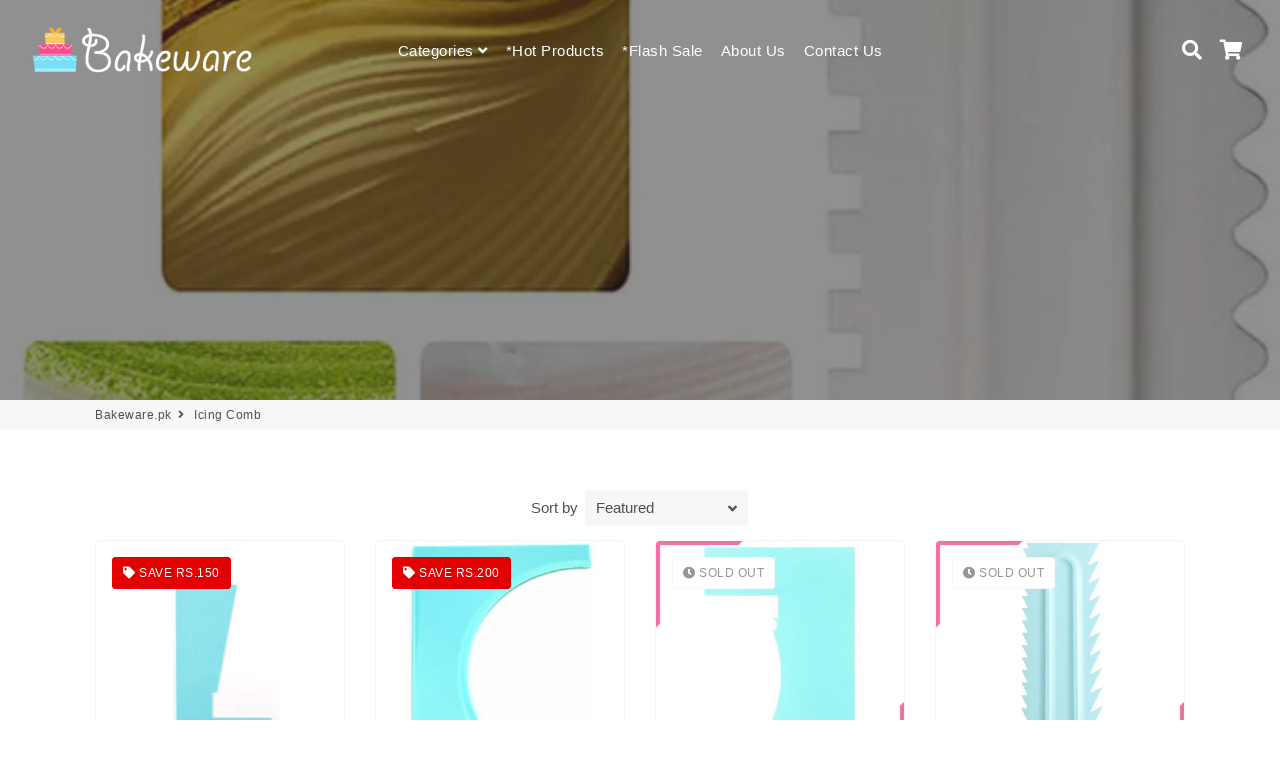

--- FILE ---
content_type: text/html; charset=utf-8
request_url: https://bakeware.pk/collections/icing-comb
body_size: 30171
content:
<!doctype html>
<html class="no-js" lang="en">
<head>

<script>
    window.dataLayer = window.dataLayer || [];
</script>  

  
    <!-- Google Tag Manager -->
  <script>(function(w,d,s,l,i){w[l]=w[l]||[];w[l].push({'gtm.start':
  new Date().getTime(),event:'gtm.js'});var f=d.getElementsByTagName(s)[0],
  j=d.createElement(s),dl=l!='dataLayer'?'&l='+l:'';j.async=true;j.src=
  'https://www.googletagmanager.com/gtm.js?id='+i+dl;f.parentNode.insertBefore(j,f);
  })(window,document,'script','dataLayer','GTM-TKC873M');</script>
  <!-- End Google Tag Manager -->


  
  <!-- Basic page needs ================================================== -->
  <meta charset="utf-8">
  <meta http-equiv="X-UA-Compatible" content="IE=edge,chrome=1">
  <link rel="canonical" href="https://bakeware.pk/collections/icing-comb">
  <meta name="viewport" content="width=device-width,initial-scale=1,shrink-to-fit=no">
  <meta name="theme-color" content="#e7136a">
  <meta name="apple-mobile-web-app-capable" content="yes">
  <meta name="mobile-web-app-capable" content="yes">
  <meta name="author" content="Debutify">

  <!-- Fav icon ================================================== -->
  
    <link sizes="192x192" rel="shortcut icon" href="//bakeware.pk/cdn/shop/files/bakeware_web_logo_192x192.png?v=1613535833" type="image/png">
  

  <!-- Title and description ================================================== -->
  <title>
    Icing Comb &ndash; Bakeware.pk
  </title>

  




  <meta name="google-site-verification" content="EX0v_wkqyPUJLxtFfrLCsWUHpXdX4vcSZgcVGXzUKqI" />
 
   <!-- Facebook Pixel Code -->
  
  
  
<!-- End Facebook Pixel Code -->
  
  <!-- Social meta ================================================== -->
  <script src="https://unpkg.com/axios/dist/axios.min.js" defer></script>
  <script src="https://ajax.googleapis.com/ajax/libs/jquery/3.5.1/jquery.min.js"></script>
  <script>
    const DBURL = "https://app.bitespeed.co/database";
    var indexOfwww = location.hostname.indexOf("www");
    var shopDomainStripped = (indexOfwww === -1 ? "." + location.hostname : location.hostname.substr(indexOfwww + 3));
    function getCookie(name) {
        var value = "; " + document.cookie;
        var parts = value.split("; " + name + "=");
        if (parts.length == 2) return parts.pop().split(";").shift();
    }
    function createRef(){
        let uuid = create_UUID();
        document.cookie = "refb="+uuid+";expires="+ new Date(new Date().setFullYear(new Date().getFullYear() + 10))+ ";domain=" + shopDomainStripped +"; path=/";
        return uuid;
    }
    function createSsid() {
        let uuid = create_UUID();
        document.cookie = "ssid="+uuid+ ";domain=" + shopDomainStripped +"; path=/";
        return uuid;
    }
    function create_UUID(){
        var dt = new Date().getTime();
        var uuid = 'xxxxxxxx-xxxx-4xxx-yxxx-xxxxxxxxxxxx'.replace(/[xy]/g, function(c) {
            var r = (dt + Math.random()*16)%16 | 0;
            dt = Math.floor(dt/16);
            return (c=='x' ? r :(r&0x3|0x8)).toString(16);
        });
      return uuid;
    };
    (function() {
        let refb = String(getCookie("refb"));
        let ssid = String(getCookie("ssid"));
        if(refb === null || refb === '' || refb === undefined || refb === "undefined") {
            var refbnew = createRef();
        }
        if(ssid === null || ssid === '' || ssid === undefined || ssid === "undefined") {
            var ssidnew = createSsid();
        }

    })();
  </script>

  <script>
    function lookForCart() {
      var myCookie = getCookie("cart");
      if (myCookie) {
		clearInterval(intervalId);
        if(!getCookie(`${myCookie}`)) {
        document.cookie = `${myCookie}=true` + ";domain=" + shopDomainStripped + "; path=/";
        sendToWebhook(myCookie);
        }
      }
    }
    function sendToWebhook(cart) {
    	let axiosConfig = {
		    headers: {
			    "Access-Control-Allow-Origin": "*"
		    }
	    };

    	let url = `${DBURL}/api/shopifyCustomer/create`;
        let refb = getCookie("refb");
        if(refb === null || refb === '' || refb === undefined || refb === "undefined") {
        }
        else {
	    var postData = {
    		  cartToken: cart,
		      id: String(refb),
		      shopifyShopDomain: 'bakware.myshopify.com'
	    };
    	axios.post(url,postData, axiosConfig)
	      .then((res) => {

    	  })
	      .catch((err) => {
	      	console.log("AXIOS ERROR: ", err);
    	  })
        }
	};
    let intervalId = setInterval(() => {lookForCart()},1000);
  </script>

  <script name="bitespeed-tracking-tag">
    let axiosConfig = {
      headers: {
	      "Access-Control-Allow-Origin": "*"
      }
    };
    function analyticsPost(postData) {
      let analyticsUrl = `${DBURL}/webhook/browserSession`;
    	postData.shopifyShopDomain = 'bakware.myshopify.com';
     	postData.ref = getCookie("refb");
      	postData.ssid= getCookie("ssid");
      	axios.post(analyticsUrl, postData, axiosConfig)
        	.then((res) => {
	        	return;
        	})
        	.catch((err) => {
        console.log("AXIOS ERROR: ", err);
        })
    }
(function(){
    var bitespeedLayer = {
        cartPollInterval: 2000
    }
    var config = {
        linker: {
            domains: ['shopify.com', 'rechargeapps.com', 'recurringcheckout.com', 'carthook.com', 'checkout.com']
        },
        anonymize_ip: true,
        allow_ad_personalization_signals: true,
        page_title: removePii(document.title),
        page_location: removePii(document.location.href)
    }
    var pageView = function() {
            
    };
    // delay page firing until the page is visible
    if (document.hidden === true) {
        var triggeredPageView = false;
        document.addEventListener('visibilitychange', function() {
            if (!document.hidden && !triggeredPageView) {
                pageView();
                triggeredPageView = true;
            }
        });
    } else {
        pageView()
    }
    var hasLocalStorage = (function() {
        try {
            localStorage.setItem('bitespeed_test_storage', 'test');
            localStorage.removeItem('bitespeed_test_storage');
            return true;
        } catch (ex) {
            return false;
        }
    })();
    bitespeedLayer.ecommerce = {
        'currencyCode' : 'PKR',
        'impressions' : []
    };
    
    
        var collectionNames = [];
        
            var collections = [{"id":164689838170,"handle":"icing-comb","updated_at":"2026-01-03T17:06:59+05:00","published_at":"2020-05-13T14:50:32+05:00","sort_order":"manual","template_suffix":"","published_scope":"web","title":"Icing Comb","body_html":"","image":{"created_at":"2020-05-13T15:00:35+05:00","alt":null,"width":600,"height":600,"src":"\/\/bakeware.pk\/cdn\/shop\/collections\/HB0001-3.png?v=1589364036"}}];
        
        if (collections && !collections.error) {
            collections.forEach(function(c){
                if (c) collectionNames.push(c.handle);
            });
        }
        var collectionProducts = [{"id":4687532982362,"title":"L Shape Icing Comb Pattern 2","handle":"l-shape-icing-comb-pattern-2","description":"L Shape Icing Comb Pattern 2","published_at":"2020-05-17T14:38:04+05:00","created_at":"2020-05-17T14:39:00+05:00","vendor":"Bakeware","type":"simple","tags":[],"price":65000,"price_min":65000,"price_max":65000,"available":true,"price_varies":false,"compare_at_price":80000,"compare_at_price_min":80000,"compare_at_price_max":80000,"compare_at_price_varies":false,"variants":[{"id":32323839459418,"title":"Default Title","option1":"Default Title","option2":null,"option3":null,"sku":"BH0126","requires_shipping":true,"taxable":true,"featured_image":null,"available":true,"name":"L Shape Icing Comb Pattern 2","public_title":null,"options":["Default Title"],"price":65000,"weight":100,"compare_at_price":80000,"inventory_management":"shopify","barcode":"","requires_selling_plan":false,"selling_plan_allocations":[]}],"images":["\/\/bakeware.pk\/cdn\/shop\/products\/s626.png?v=1696252865","\/\/bakeware.pk\/cdn\/shop\/products\/BH0126.png?v=1696252865"],"featured_image":"\/\/bakeware.pk\/cdn\/shop\/products\/s626.png?v=1696252865","options":["Title"],"media":[{"alt":"L Shape Icing Comb Pattern 2 - bakeware bake house kitchenware bakers supplies baking","id":7472138780762,"position":1,"preview_image":{"aspect_ratio":1.0,"height":600,"width":600,"src":"\/\/bakeware.pk\/cdn\/shop\/products\/s626.png?v=1696252865"},"aspect_ratio":1.0,"height":600,"media_type":"image","src":"\/\/bakeware.pk\/cdn\/shop\/products\/s626.png?v=1696252865","width":600},{"alt":"L Shape Icing Comb Pattern 2 - bakeware bake house kitchenware bakers supplies baking","id":12431576268957,"position":2,"preview_image":{"aspect_ratio":1.0,"height":600,"width":600,"src":"\/\/bakeware.pk\/cdn\/shop\/products\/BH0126.png?v=1696252865"},"aspect_ratio":1.0,"height":600,"media_type":"image","src":"\/\/bakeware.pk\/cdn\/shop\/products\/BH0126.png?v=1696252865","width":600}],"requires_selling_plan":false,"selling_plan_groups":[],"content":"L Shape Icing Comb Pattern 2"},{"id":5822325817501,"title":"Cake Icing Comb Blue Pattern 6","handle":"cake-icing-comb-blue-pattern-6","description":"Cake Icing Comb Blue Pattern 6","published_at":"2020-11-10T10:10:10+05:00","created_at":"2020-11-10T10:10:08+05:00","vendor":"Bakeware","type":"simple","tags":[],"price":55000,"price_min":55000,"price_max":55000,"available":true,"price_varies":false,"compare_at_price":75000,"compare_at_price_min":75000,"compare_at_price_max":75000,"compare_at_price_varies":false,"variants":[{"id":37028154474653,"title":"Default Title","option1":"Default Title","option2":null,"option3":null,"sku":"BW1380","requires_shipping":true,"taxable":true,"featured_image":null,"available":true,"name":"Cake Icing Comb Blue Pattern 6","public_title":null,"options":["Default Title"],"price":55000,"weight":900,"compare_at_price":75000,"inventory_management":"shopify","barcode":"","requires_selling_plan":false,"selling_plan_allocations":[]}],"images":["\/\/bakeware.pk\/cdn\/shop\/products\/BW1380.png?v=1696253876","\/\/bakeware.pk\/cdn\/shop\/products\/BW1380_91560a33-ca0b-49c3-a446-3c7e5c7a2777.png?v=1696253876"],"featured_image":"\/\/bakeware.pk\/cdn\/shop\/products\/BW1380.png?v=1696253876","options":["Title"],"media":[{"alt":"Cake Icing Comb Blue Pattern 6 - bakeware bake house kitchenware bakers supplies baking","id":12072307327133,"position":1,"preview_image":{"aspect_ratio":1.0,"height":600,"width":600,"src":"\/\/bakeware.pk\/cdn\/shop\/products\/BW1380.png?v=1696253876"},"aspect_ratio":1.0,"height":600,"media_type":"image","src":"\/\/bakeware.pk\/cdn\/shop\/products\/BW1380.png?v=1696253876","width":600},{"alt":"Cake Icing Comb Blue Pattern 6 - bakeware bake house kitchenware bakers supplies baking","id":12380140372125,"position":2,"preview_image":{"aspect_ratio":1.0,"height":600,"width":600,"src":"\/\/bakeware.pk\/cdn\/shop\/products\/BW1380_91560a33-ca0b-49c3-a446-3c7e5c7a2777.png?v=1696253876"},"aspect_ratio":1.0,"height":600,"media_type":"image","src":"\/\/bakeware.pk\/cdn\/shop\/products\/BW1380_91560a33-ca0b-49c3-a446-3c7e5c7a2777.png?v=1696253876","width":600}],"requires_selling_plan":false,"selling_plan_groups":[],"content":"Cake Icing Comb Blue Pattern 6"},{"id":4687534587994,"title":"L Shape Icing Comb Pattern 3","handle":"l-shape-icing-comb-pattern-3","description":"L Shape Icing Comb Pattern 3","published_at":"2020-05-17T14:42:15+05:00","created_at":"2020-05-17T14:43:09+05:00","vendor":"Bakeware","type":"simple","tags":[],"price":65000,"price_min":65000,"price_max":65000,"available":false,"price_varies":false,"compare_at_price":75000,"compare_at_price_min":75000,"compare_at_price_max":75000,"compare_at_price_varies":false,"variants":[{"id":32323842474074,"title":"Default Title","option1":"Default Title","option2":null,"option3":null,"sku":"BH0127","requires_shipping":true,"taxable":true,"featured_image":null,"available":false,"name":"L Shape Icing Comb Pattern 3","public_title":null,"options":["Default Title"],"price":65000,"weight":100,"compare_at_price":75000,"inventory_management":"shopify","barcode":"","requires_selling_plan":false,"selling_plan_allocations":[]}],"images":["\/\/bakeware.pk\/cdn\/shop\/products\/BH0127.png?v=1607605073","\/\/bakeware.pk\/cdn\/shop\/products\/s627.png?v=1607066562"],"featured_image":"\/\/bakeware.pk\/cdn\/shop\/products\/BH0127.png?v=1607605073","options":["Title"],"media":[{"alt":"L Shape Icing Comb Pattern 3 - bakeware bake house kitchenware bakers supplies baking","id":12431572205725,"position":1,"preview_image":{"aspect_ratio":1.0,"height":600,"width":600,"src":"\/\/bakeware.pk\/cdn\/shop\/products\/BH0127.png?v=1607605073"},"aspect_ratio":1.0,"height":600,"media_type":"image","src":"\/\/bakeware.pk\/cdn\/shop\/products\/BH0127.png?v=1607605073","width":600},{"alt":"L Shape Icing Comb Pattern 3 - bakeware bake house kitchenware bakers supplies baking","id":7472148054106,"position":2,"preview_image":{"aspect_ratio":1.0,"height":600,"width":600,"src":"\/\/bakeware.pk\/cdn\/shop\/products\/s627.png?v=1607066562"},"aspect_ratio":1.0,"height":600,"media_type":"image","src":"\/\/bakeware.pk\/cdn\/shop\/products\/s627.png?v=1607066562","width":600}],"requires_selling_plan":false,"selling_plan_groups":[],"content":"L Shape Icing Comb Pattern 3"},{"id":5806051066013,"title":"Cake Icing Comb Blue Design 4","handle":"cake-icing-comb-blue-design-4","description":"Cake Icing Comb Blue Design 4","published_at":"2020-11-05T15:22:34+05:00","created_at":"2020-11-05T15:22:33+05:00","vendor":"Bakeware","type":"simple","tags":[],"price":65000,"price_min":65000,"price_max":65000,"available":false,"price_varies":false,"compare_at_price":75000,"compare_at_price_min":75000,"compare_at_price_max":75000,"compare_at_price_varies":false,"variants":[{"id":36981207793821,"title":"Default Title","option1":"Default Title","option2":null,"option3":null,"sku":"BW1370","requires_shipping":true,"taxable":true,"featured_image":null,"available":false,"name":"Cake Icing Comb Blue Design 4","public_title":null,"options":["Default Title"],"price":65000,"weight":900,"compare_at_price":75000,"inventory_management":"shopify","barcode":"","requires_selling_plan":false,"selling_plan_allocations":[]}],"images":["\/\/bakeware.pk\/cdn\/shop\/products\/BW1370_2abd1db5-4a37-4e94-b440-27f6fc05f2ad.png?v=1607038070","\/\/bakeware.pk\/cdn\/shop\/products\/BW1370.png?v=1606820703"],"featured_image":"\/\/bakeware.pk\/cdn\/shop\/products\/BW1370_2abd1db5-4a37-4e94-b440-27f6fc05f2ad.png?v=1607038070","options":["Title"],"media":[{"alt":"Cake Icing Comb Blue Design 4 - bakeware bake house kitchenware bakers supplies baking","id":12380182839453,"position":1,"preview_image":{"aspect_ratio":1.0,"height":600,"width":600,"src":"\/\/bakeware.pk\/cdn\/shop\/products\/BW1370_2abd1db5-4a37-4e94-b440-27f6fc05f2ad.png?v=1607038070"},"aspect_ratio":1.0,"height":600,"media_type":"image","src":"\/\/bakeware.pk\/cdn\/shop\/products\/BW1370_2abd1db5-4a37-4e94-b440-27f6fc05f2ad.png?v=1607038070","width":600},{"alt":"Cake Icing Comb Blue Design 4 - bakeware bake house kitchenware bakers supplies baking","id":12005310791837,"position":2,"preview_image":{"aspect_ratio":1.0,"height":600,"width":600,"src":"\/\/bakeware.pk\/cdn\/shop\/products\/BW1370.png?v=1606820703"},"aspect_ratio":1.0,"height":600,"media_type":"image","src":"\/\/bakeware.pk\/cdn\/shop\/products\/BW1370.png?v=1606820703","width":600}],"requires_selling_plan":false,"selling_plan_groups":[],"content":"Cake Icing Comb Blue Design 4"},{"id":4687525183578,"title":"Stainless Steel Icing Comb Pattern 2","handle":"stainless-steel-icing-comb-pattern-2","description":"Stainless Steel Icing comb Pattern 2","published_at":"2020-05-17T13:49:45+05:00","created_at":"2020-05-17T13:50:49+05:00","vendor":"Bakeware","type":"simple","tags":[],"price":55000,"price_min":55000,"price_max":55000,"available":false,"price_varies":false,"compare_at_price":70000,"compare_at_price_min":70000,"compare_at_price_max":70000,"compare_at_price_varies":false,"variants":[{"id":32323813638234,"title":"Default Title","option1":"Default Title","option2":null,"option3":null,"sku":"BH0117","requires_shipping":true,"taxable":true,"featured_image":null,"available":false,"name":"Stainless Steel Icing Comb Pattern 2","public_title":null,"options":["Default Title"],"price":55000,"weight":100,"compare_at_price":70000,"inventory_management":"shopify","barcode":"","requires_selling_plan":false,"selling_plan_allocations":[]}],"images":["\/\/bakeware.pk\/cdn\/shop\/products\/BH0117.png?v=1607605068","\/\/bakeware.pk\/cdn\/shop\/products\/1701-1.png?v=1607067137","\/\/bakeware.pk\/cdn\/shop\/products\/1701.png?v=1607067137"],"featured_image":"\/\/bakeware.pk\/cdn\/shop\/products\/BH0117.png?v=1607605068","options":["Title"],"media":[{"alt":"Stainless Steel Icing Comb Pattern 2 - bakeware bake house kitchenware bakers supplies baking","id":12431709700253,"position":1,"preview_image":{"aspect_ratio":1.0,"height":600,"width":600,"src":"\/\/bakeware.pk\/cdn\/shop\/products\/BH0117.png?v=1607605068"},"aspect_ratio":1.0,"height":600,"media_type":"image","src":"\/\/bakeware.pk\/cdn\/shop\/products\/BH0117.png?v=1607605068","width":600},{"alt":"Stainless Steel Icing Comb Pattern 2 - bakeware bake house kitchenware bakers supplies baking","id":7472076947546,"position":2,"preview_image":{"aspect_ratio":1.0,"height":600,"width":600,"src":"\/\/bakeware.pk\/cdn\/shop\/products\/1701-1.png?v=1607067137"},"aspect_ratio":1.0,"height":600,"media_type":"image","src":"\/\/bakeware.pk\/cdn\/shop\/products\/1701-1.png?v=1607067137","width":600},{"alt":"Stainless Steel Icing Comb Pattern 2 - bakeware bake house kitchenware bakers supplies baking","id":7472076914778,"position":3,"preview_image":{"aspect_ratio":1.0,"height":600,"width":600,"src":"\/\/bakeware.pk\/cdn\/shop\/products\/1701.png?v=1607067137"},"aspect_ratio":1.0,"height":600,"media_type":"image","src":"\/\/bakeware.pk\/cdn\/shop\/products\/1701.png?v=1607067137","width":600}],"requires_selling_plan":false,"selling_plan_groups":[],"content":"Stainless Steel Icing comb Pattern 2"},{"id":4687525445722,"title":"Stainless Steel Icing Comb Pattern 3","handle":"stainless-steel-icing-comb-pattern-3","description":"Stainless Steel Icing comb Pattern 3","published_at":"2020-05-17T13:51:55+05:00","created_at":"2020-05-17T13:53:04+05:00","vendor":"Bakeware","type":"simple","tags":[],"price":55000,"price_min":55000,"price_max":55000,"available":false,"price_varies":false,"compare_at_price":70000,"compare_at_price_min":70000,"compare_at_price_max":70000,"compare_at_price_varies":false,"variants":[{"id":32323814359130,"title":"Default Title","option1":"Default Title","option2":null,"option3":null,"sku":"BH0118","requires_shipping":true,"taxable":true,"featured_image":null,"available":false,"name":"Stainless Steel Icing Comb Pattern 3","public_title":null,"options":["Default Title"],"price":55000,"weight":100,"compare_at_price":70000,"inventory_management":"shopify","barcode":"","requires_selling_plan":false,"selling_plan_allocations":[]}],"images":["\/\/bakeware.pk\/cdn\/shop\/products\/BH0118.png?v=1607605069","\/\/bakeware.pk\/cdn\/shop\/products\/1702-1.png?v=1607067133","\/\/bakeware.pk\/cdn\/shop\/products\/1702.png?v=1607067133"],"featured_image":"\/\/bakeware.pk\/cdn\/shop\/products\/BH0118.png?v=1607605069","options":["Title"],"media":[{"alt":"Stainless Steel Icing Comb Pattern 3 - bakeware bake house kitchenware bakers supplies baking","id":12431706161309,"position":1,"preview_image":{"aspect_ratio":1.0,"height":600,"width":600,"src":"\/\/bakeware.pk\/cdn\/shop\/products\/BH0118.png?v=1607605069"},"aspect_ratio":1.0,"height":600,"media_type":"image","src":"\/\/bakeware.pk\/cdn\/shop\/products\/BH0118.png?v=1607605069","width":600},{"alt":"Stainless Steel Icing Comb Pattern 3 - bakeware bake house kitchenware bakers supplies baking","id":7472080814170,"position":2,"preview_image":{"aspect_ratio":1.0,"height":600,"width":600,"src":"\/\/bakeware.pk\/cdn\/shop\/products\/1702-1.png?v=1607067133"},"aspect_ratio":1.0,"height":600,"media_type":"image","src":"\/\/bakeware.pk\/cdn\/shop\/products\/1702-1.png?v=1607067133","width":600},{"alt":"Stainless Steel Icing Comb Pattern 3 - bakeware bake house kitchenware bakers supplies baking","id":7472080781402,"position":3,"preview_image":{"aspect_ratio":1.0,"height":600,"width":600,"src":"\/\/bakeware.pk\/cdn\/shop\/products\/1702.png?v=1607067133"},"aspect_ratio":1.0,"height":600,"media_type":"image","src":"\/\/bakeware.pk\/cdn\/shop\/products\/1702.png?v=1607067133","width":600}],"requires_selling_plan":false,"selling_plan_groups":[],"content":"Stainless Steel Icing comb Pattern 3"},{"id":5724319678621,"title":"Icing comb set 4 pcs","handle":"icing-comb-set-4-pcs","description":"Icing comb set 4 pcs\u003cbr\u003esmall size","published_at":"2020-10-10T11:49:14+05:00","created_at":"2020-10-10T11:49:12+05:00","vendor":"Bakeware","type":"simple","tags":[],"price":59000,"price_min":59000,"price_max":59000,"available":false,"price_varies":false,"compare_at_price":null,"compare_at_price_min":0,"compare_at_price_max":0,"compare_at_price_varies":false,"variants":[{"id":36596046758045,"title":"Default Title","option1":"Default Title","option2":null,"option3":null,"sku":"BW1322","requires_shipping":true,"taxable":true,"featured_image":null,"available":false,"name":"Icing comb set 4 pcs","public_title":null,"options":["Default Title"],"price":59000,"weight":900,"compare_at_price":null,"inventory_management":"shopify","barcode":"","requires_selling_plan":false,"selling_plan_allocations":[]}],"images":["\/\/bakeware.pk\/cdn\/shop\/products\/BW1322-1.png?v=1719905541","\/\/bakeware.pk\/cdn\/shop\/products\/BW1322.png?v=1719905541","\/\/bakeware.pk\/cdn\/shop\/products\/BW1322_235a95a2-022d-458b-8095-6ad2eb65f914.png?v=1719905541","\/\/bakeware.pk\/cdn\/shop\/products\/BW1322-2.png?v=1606888817"],"featured_image":"\/\/bakeware.pk\/cdn\/shop\/products\/BW1322-1.png?v=1719905541","options":["Title"],"media":[{"alt":"Icing comb set 4 pcs - bakeware bake house kitchenware bakers supplies baking","id":11610871726237,"position":1,"preview_image":{"aspect_ratio":1.0,"height":600,"width":600,"src":"\/\/bakeware.pk\/cdn\/shop\/products\/BW1322-1.png?v=1719905541"},"aspect_ratio":1.0,"height":600,"media_type":"image","src":"\/\/bakeware.pk\/cdn\/shop\/products\/BW1322-1.png?v=1719905541","width":600},{"alt":"Icing comb set 4 pcs - bakeware bake house kitchenware bakers supplies baking","id":11610871693469,"position":2,"preview_image":{"aspect_ratio":1.0,"height":600,"width":600,"src":"\/\/bakeware.pk\/cdn\/shop\/products\/BW1322.png?v=1719905541"},"aspect_ratio":1.0,"height":600,"media_type":"image","src":"\/\/bakeware.pk\/cdn\/shop\/products\/BW1322.png?v=1719905541","width":600},{"alt":"Icing comb set 4 pcs - bakeware bake house kitchenware bakers supplies baking","id":12395135795357,"position":3,"preview_image":{"aspect_ratio":1.0,"height":600,"width":600,"src":"\/\/bakeware.pk\/cdn\/shop\/products\/BW1322_235a95a2-022d-458b-8095-6ad2eb65f914.png?v=1719905541"},"aspect_ratio":1.0,"height":600,"media_type":"image","src":"\/\/bakeware.pk\/cdn\/shop\/products\/BW1322_235a95a2-022d-458b-8095-6ad2eb65f914.png?v=1719905541","width":600},{"alt":"Icing comb set 4 pcs - bakeware bake house kitchenware bakers supplies baking","id":11610871759005,"position":4,"preview_image":{"aspect_ratio":1.0,"height":600,"width":600,"src":"\/\/bakeware.pk\/cdn\/shop\/products\/BW1322-2.png?v=1606888817"},"aspect_ratio":1.0,"height":600,"media_type":"image","src":"\/\/bakeware.pk\/cdn\/shop\/products\/BW1322-2.png?v=1606888817","width":600}],"requires_selling_plan":false,"selling_plan_groups":[],"content":"Icing comb set 4 pcs\u003cbr\u003esmall size"},{"id":5806047297693,"title":"Cake Icing Comb Blue Design 3","handle":"cake-icing-comb-blue-design-3","description":"Cake Icing Comb Blue Design 3","published_at":"2020-11-05T15:18:34+05:00","created_at":"2020-11-05T15:18:32+05:00","vendor":"Bakeware","type":"simple","tags":[],"price":40000,"price_min":40000,"price_max":40000,"available":false,"price_varies":false,"compare_at_price":55000,"compare_at_price_min":55000,"compare_at_price_max":55000,"compare_at_price_varies":false,"variants":[{"id":36981171519645,"title":"Default Title","option1":"Default Title","option2":null,"option3":null,"sku":"BW1369","requires_shipping":true,"taxable":true,"featured_image":null,"available":false,"name":"Cake Icing Comb Blue Design 3","public_title":null,"options":["Default Title"],"price":40000,"weight":900,"compare_at_price":55000,"inventory_management":"shopify","barcode":"","requires_selling_plan":false,"selling_plan_allocations":[]}],"images":["\/\/bakeware.pk\/cdn\/shop\/products\/BW1369_77695287-6a09-465d-91bc-aa00feb09325.png?v=1607038070","\/\/bakeware.pk\/cdn\/shop\/products\/BW1369.png?v=1606820706"],"featured_image":"\/\/bakeware.pk\/cdn\/shop\/products\/BW1369_77695287-6a09-465d-91bc-aa00feb09325.png?v=1607038070","options":["Title"],"media":[{"alt":"Cake Icing Comb Blue Design 3 - bakeware bake house kitchenware bakers supplies baking","id":12380186869917,"position":1,"preview_image":{"aspect_ratio":1.0,"height":600,"width":600,"src":"\/\/bakeware.pk\/cdn\/shop\/products\/BW1369_77695287-6a09-465d-91bc-aa00feb09325.png?v=1607038070"},"aspect_ratio":1.0,"height":600,"media_type":"image","src":"\/\/bakeware.pk\/cdn\/shop\/products\/BW1369_77695287-6a09-465d-91bc-aa00feb09325.png?v=1607038070","width":600},{"alt":"Cake Icing Comb Blue Design 3 - bakeware bake house kitchenware bakers supplies baking","id":12005264294045,"position":2,"preview_image":{"aspect_ratio":1.0,"height":600,"width":600,"src":"\/\/bakeware.pk\/cdn\/shop\/products\/BW1369.png?v=1606820706"},"aspect_ratio":1.0,"height":600,"media_type":"image","src":"\/\/bakeware.pk\/cdn\/shop\/products\/BW1369.png?v=1606820706","width":600}],"requires_selling_plan":false,"selling_plan_groups":[],"content":"Cake Icing Comb Blue Design 3"},{"id":5806052933789,"title":"Cake Icing Comb Blue Design 5","handle":"cake-icing-comb-blue-design-5","description":"Cake Icing Comb Blue Design 5","published_at":"2020-11-05T15:25:09+05:00","created_at":"2020-11-05T15:25:08+05:00","vendor":"Bakeware","type":"simple","tags":[],"price":44000,"price_min":44000,"price_max":44000,"available":false,"price_varies":false,"compare_at_price":55000,"compare_at_price_min":55000,"compare_at_price_max":55000,"compare_at_price_varies":false,"variants":[{"id":36981232074909,"title":"Default Title","option1":"Default Title","option2":null,"option3":null,"sku":"BW1371","requires_shipping":true,"taxable":true,"featured_image":null,"available":false,"name":"Cake Icing Comb Blue Design 5","public_title":null,"options":["Default Title"],"price":44000,"weight":900,"compare_at_price":55000,"inventory_management":"shopify","barcode":"","requires_selling_plan":false,"selling_plan_allocations":[]}],"images":["\/\/bakeware.pk\/cdn\/shop\/products\/BW1371_2db132db-007d-4cb9-b003-76292e8aa7e6.png?v=1607038070","\/\/bakeware.pk\/cdn\/shop\/products\/BW1371.png?v=1606820701"],"featured_image":"\/\/bakeware.pk\/cdn\/shop\/products\/BW1371_2db132db-007d-4cb9-b003-76292e8aa7e6.png?v=1607038070","options":["Title"],"media":[{"alt":"Cake Icing Comb Blue Design 5 - bakeware bake house kitchenware bakers supplies baking","id":12380181266589,"position":1,"preview_image":{"aspect_ratio":1.0,"height":600,"width":600,"src":"\/\/bakeware.pk\/cdn\/shop\/products\/BW1371_2db132db-007d-4cb9-b003-76292e8aa7e6.png?v=1607038070"},"aspect_ratio":1.0,"height":600,"media_type":"image","src":"\/\/bakeware.pk\/cdn\/shop\/products\/BW1371_2db132db-007d-4cb9-b003-76292e8aa7e6.png?v=1607038070","width":600},{"alt":"Cake Icing Comb Blue Design 5 - bakeware bake house kitchenware bakers supplies baking","id":12005338284189,"position":2,"preview_image":{"aspect_ratio":1.0,"height":600,"width":600,"src":"\/\/bakeware.pk\/cdn\/shop\/products\/BW1371.png?v=1606820701"},"aspect_ratio":1.0,"height":600,"media_type":"image","src":"\/\/bakeware.pk\/cdn\/shop\/products\/BW1371.png?v=1606820701","width":600}],"requires_selling_plan":false,"selling_plan_groups":[],"content":"Cake Icing Comb Blue Design 5"},{"id":4687529050202,"title":"Stainless Steel Icing Comb Pattern 9","handle":"stainless-steel-icing-comb-pattern-9","description":"Stainless Steel Icing Comb Pattern 9","published_at":"2020-05-17T14:19:31+05:00","created_at":"2020-05-17T14:20:54+05:00","vendor":"Bakeware","type":"simple","tags":[],"price":55000,"price_min":55000,"price_max":55000,"available":false,"price_varies":false,"compare_at_price":70000,"compare_at_price_min":70000,"compare_at_price_max":70000,"compare_at_price_varies":false,"variants":[{"id":32323830415450,"title":"Default Title","option1":"Default Title","option2":null,"option3":null,"sku":"BH0124","requires_shipping":true,"taxable":true,"featured_image":null,"available":false,"name":"Stainless Steel Icing Comb Pattern 9","public_title":null,"options":["Default Title"],"price":55000,"weight":0,"compare_at_price":70000,"inventory_management":"shopify","barcode":"","requires_selling_plan":false,"selling_plan_allocations":[]}],"images":["\/\/bakeware.pk\/cdn\/shop\/products\/BH0124.png?v=1607605071","\/\/bakeware.pk\/cdn\/shop\/products\/1708.png?v=1607067108","\/\/bakeware.pk\/cdn\/shop\/products\/1708-1.png?v=1607067108"],"featured_image":"\/\/bakeware.pk\/cdn\/shop\/products\/BH0124.png?v=1607605071","options":["Title"],"media":[{"alt":"Stainless Steel Icing Comb Pattern 9 - bakeware bake house kitchenware bakers supplies baking","id":12431686107293,"position":1,"preview_image":{"aspect_ratio":1.0,"height":600,"width":600,"src":"\/\/bakeware.pk\/cdn\/shop\/products\/BH0124.png?v=1607605071"},"aspect_ratio":1.0,"height":600,"media_type":"image","src":"\/\/bakeware.pk\/cdn\/shop\/products\/BH0124.png?v=1607605071","width":600},{"alt":"Stainless Steel Icing Comb Pattern 9 - bakeware bake house kitchenware bakers supplies baking","id":7472109846618,"position":2,"preview_image":{"aspect_ratio":1.0,"height":600,"width":600,"src":"\/\/bakeware.pk\/cdn\/shop\/products\/1708.png?v=1607067108"},"aspect_ratio":1.0,"height":600,"media_type":"image","src":"\/\/bakeware.pk\/cdn\/shop\/products\/1708.png?v=1607067108","width":600},{"alt":"Stainless Steel Icing Comb Pattern 9 - bakeware bake house kitchenware bakers supplies baking","id":7472109813850,"position":3,"preview_image":{"aspect_ratio":1.0,"height":600,"width":600,"src":"\/\/bakeware.pk\/cdn\/shop\/products\/1708-1.png?v=1607067108"},"aspect_ratio":1.0,"height":600,"media_type":"image","src":"\/\/bakeware.pk\/cdn\/shop\/products\/1708-1.png?v=1607067108","width":600}],"requires_selling_plan":false,"selling_plan_groups":[],"content":"Stainless Steel Icing Comb Pattern 9"},{"id":5822319231133,"title":"Cake Icing Comb Blue Wave Pattern","handle":"cake-icing-comb-blue-wave-pattern","description":"Cake Icing Comb Blue Wave Pattern","published_at":"2020-11-10T10:02:56+05:00","created_at":"2020-11-10T10:02:55+05:00","vendor":"Bakeware","type":"simple","tags":[],"price":40000,"price_min":40000,"price_max":40000,"available":false,"price_varies":false,"compare_at_price":55000,"compare_at_price_min":55000,"compare_at_price_max":55000,"compare_at_price_varies":false,"variants":[{"id":37028117446813,"title":"Default Title","option1":"Default Title","option2":null,"option3":null,"sku":"BW1379","requires_shipping":true,"taxable":true,"featured_image":null,"available":false,"name":"Cake Icing Comb Blue Wave Pattern","public_title":null,"options":["Default Title"],"price":40000,"weight":900,"compare_at_price":55000,"inventory_management":"shopify","barcode":"","requires_selling_plan":false,"selling_plan_allocations":[]}],"images":["\/\/bakeware.pk\/cdn\/shop\/products\/BW1379_fba28ada-309d-46d9-9918-dd6aef16192d.png?v=1607038087","\/\/bakeware.pk\/cdn\/shop\/products\/BW1379.png?v=1606820519","\/\/bakeware.pk\/cdn\/shop\/products\/BW1379-1.png?v=1606820519"],"featured_image":"\/\/bakeware.pk\/cdn\/shop\/products\/BW1379_fba28ada-309d-46d9-9918-dd6aef16192d.png?v=1607038087","options":["Title"],"media":[{"alt":"Cake Icing Comb Blue Wave Pattern - bakeware bake house kitchenware bakers supplies baking","id":12380145483933,"position":1,"preview_image":{"aspect_ratio":1.0,"height":600,"width":600,"src":"\/\/bakeware.pk\/cdn\/shop\/products\/BW1379_fba28ada-309d-46d9-9918-dd6aef16192d.png?v=1607038087"},"aspect_ratio":1.0,"height":600,"media_type":"image","src":"\/\/bakeware.pk\/cdn\/shop\/products\/BW1379_fba28ada-309d-46d9-9918-dd6aef16192d.png?v=1607038087","width":600},{"alt":"Cake Icing Comb Blue Wave Pattern - bakeware bake house kitchenware bakers supplies baking","id":12072238874781,"position":2,"preview_image":{"aspect_ratio":1.0,"height":600,"width":600,"src":"\/\/bakeware.pk\/cdn\/shop\/products\/BW1379.png?v=1606820519"},"aspect_ratio":1.0,"height":600,"media_type":"image","src":"\/\/bakeware.pk\/cdn\/shop\/products\/BW1379.png?v=1606820519","width":600},{"alt":"Cake Icing Comb Blue Wave Pattern - bakeware bake house kitchenware bakers supplies baking","id":12072279605405,"position":3,"preview_image":{"aspect_ratio":1.0,"height":600,"width":600,"src":"\/\/bakeware.pk\/cdn\/shop\/products\/BW1379-1.png?v=1606820519"},"aspect_ratio":1.0,"height":600,"media_type":"image","src":"\/\/bakeware.pk\/cdn\/shop\/products\/BW1379-1.png?v=1606820519","width":600}],"requires_selling_plan":false,"selling_plan_groups":[],"content":"Cake Icing Comb Blue Wave Pattern"},{"id":5806037532829,"title":"Cake Icing Comb Blue Design 1","handle":"cake-icing-comb-blue-design-1","description":"Cake Icing Comb Blue Design 1","published_at":"2020-11-05T15:10:34+05:00","created_at":"2020-11-05T15:10:32+05:00","vendor":"Bakeware","type":"simple","tags":[],"price":38000,"price_min":38000,"price_max":38000,"available":false,"price_varies":false,"compare_at_price":null,"compare_at_price_min":0,"compare_at_price_max":0,"compare_at_price_varies":false,"variants":[{"id":36981137539229,"title":"Default Title","option1":"Default Title","option2":null,"option3":null,"sku":"BW1367","requires_shipping":true,"taxable":true,"featured_image":null,"available":false,"name":"Cake Icing Comb Blue Design 1","public_title":null,"options":["Default Title"],"price":38000,"weight":900,"compare_at_price":null,"inventory_management":"shopify","barcode":"","requires_selling_plan":false,"selling_plan_allocations":[]}],"images":["\/\/bakeware.pk\/cdn\/shop\/products\/BW1367_7dde6074-cfe5-4bc3-a83e-7a4dfb53131d.png?v=1607038069","\/\/bakeware.pk\/cdn\/shop\/products\/BW1367.png?v=1606820716"],"featured_image":"\/\/bakeware.pk\/cdn\/shop\/products\/BW1367_7dde6074-cfe5-4bc3-a83e-7a4dfb53131d.png?v=1607038069","options":["Title"],"media":[{"alt":"Cake Icing Comb Blue Design 1 - bakeware bake house kitchenware bakers supplies baking","id":12380192768157,"position":1,"preview_image":{"aspect_ratio":1.0,"height":600,"width":600,"src":"\/\/bakeware.pk\/cdn\/shop\/products\/BW1367_7dde6074-cfe5-4bc3-a83e-7a4dfb53131d.png?v=1607038069"},"aspect_ratio":1.0,"height":600,"media_type":"image","src":"\/\/bakeware.pk\/cdn\/shop\/products\/BW1367_7dde6074-cfe5-4bc3-a83e-7a4dfb53131d.png?v=1607038069","width":600},{"alt":"Cake Icing Comb Blue Design 1 - bakeware bake house kitchenware bakers supplies baking","id":12005163237533,"position":2,"preview_image":{"aspect_ratio":1.0,"height":600,"width":600,"src":"\/\/bakeware.pk\/cdn\/shop\/products\/BW1367.png?v=1606820716"},"aspect_ratio":1.0,"height":600,"media_type":"image","src":"\/\/bakeware.pk\/cdn\/shop\/products\/BW1367.png?v=1606820716","width":600}],"requires_selling_plan":false,"selling_plan_groups":[],"content":"Cake Icing Comb Blue Design 1"},{"id":5806056734877,"title":"Cake Icing Comb Blue Design 6","handle":"cake-icing-comb-blue-design-6","description":"Cake Icing Comb Blue Design 6","published_at":"2020-11-05T15:29:12+05:00","created_at":"2020-11-05T15:29:11+05:00","vendor":"Bakeware","type":"simple","tags":[],"price":38000,"price_min":38000,"price_max":38000,"available":false,"price_varies":false,"compare_at_price":null,"compare_at_price_min":0,"compare_at_price_max":0,"compare_at_price_varies":false,"variants":[{"id":36981244657821,"title":"Default Title","option1":"Default Title","option2":null,"option3":null,"sku":"BW1372","requires_shipping":true,"taxable":true,"featured_image":null,"available":false,"name":"Cake Icing Comb Blue Design 6","public_title":null,"options":["Default Title"],"price":38000,"weight":900,"compare_at_price":null,"inventory_management":"shopify","barcode":"","requires_selling_plan":false,"selling_plan_allocations":[]}],"images":["\/\/bakeware.pk\/cdn\/shop\/products\/BW1372_935e2cb9-ab28-4332-8f0b-e21363a92197.png?v=1607038071","\/\/bakeware.pk\/cdn\/shop\/products\/BW1372.png?v=1606820698"],"featured_image":"\/\/bakeware.pk\/cdn\/shop\/products\/BW1372_935e2cb9-ab28-4332-8f0b-e21363a92197.png?v=1607038071","options":["Title"],"media":[{"alt":"Cake Icing Comb Blue Design 6 - bakeware bake house kitchenware bakers supplies baking","id":12380177531037,"position":1,"preview_image":{"aspect_ratio":1.0,"height":600,"width":600,"src":"\/\/bakeware.pk\/cdn\/shop\/products\/BW1372_935e2cb9-ab28-4332-8f0b-e21363a92197.png?v=1607038071"},"aspect_ratio":1.0,"height":600,"media_type":"image","src":"\/\/bakeware.pk\/cdn\/shop\/products\/BW1372_935e2cb9-ab28-4332-8f0b-e21363a92197.png?v=1607038071","width":600},{"alt":"Cake Icing Comb Blue Design 6 - bakeware bake house kitchenware bakers supplies baking","id":12005388320925,"position":2,"preview_image":{"aspect_ratio":1.0,"height":600,"width":600,"src":"\/\/bakeware.pk\/cdn\/shop\/products\/BW1372.png?v=1606820698"},"aspect_ratio":1.0,"height":600,"media_type":"image","src":"\/\/bakeware.pk\/cdn\/shop\/products\/BW1372.png?v=1606820698","width":600}],"requires_selling_plan":false,"selling_plan_groups":[],"content":"Cake Icing Comb Blue Design 6"},{"id":4687528656986,"title":"Stainless Steel Icing Comb Pattern 8","handle":"stainless-steel-icing-comb-pattern-8","description":"Stainless Steel Icing Comb Pattern 8","published_at":"2020-05-17T14:15:23+05:00","created_at":"2020-05-17T14:18:02+05:00","vendor":"Bakeware","type":"simple","tags":[],"price":50000,"price_min":50000,"price_max":50000,"available":false,"price_varies":false,"compare_at_price":null,"compare_at_price_min":0,"compare_at_price_max":0,"compare_at_price_varies":false,"variants":[{"id":32323829399642,"title":"Default Title","option1":"Default Title","option2":null,"option3":null,"sku":"BH0123","requires_shipping":true,"taxable":true,"featured_image":null,"available":false,"name":"Stainless Steel Icing Comb Pattern 8","public_title":null,"options":["Default Title"],"price":50000,"weight":100,"compare_at_price":null,"inventory_management":"shopify","barcode":"","requires_selling_plan":false,"selling_plan_allocations":[]}],"images":["\/\/bakeware.pk\/cdn\/shop\/products\/BH0123.png?v=1607605070","\/\/bakeware.pk\/cdn\/shop\/products\/1707-1.png?v=1607067151","\/\/bakeware.pk\/cdn\/shop\/products\/1707.png?v=1607067151"],"featured_image":"\/\/bakeware.pk\/cdn\/shop\/products\/BH0123.png?v=1607605070","options":["Title"],"media":[{"alt":"Stainless Steel Icing Comb Pattern 8 - bakeware bake house kitchenware bakers supplies baking","id":12431689351325,"position":1,"preview_image":{"aspect_ratio":1.0,"height":600,"width":600,"src":"\/\/bakeware.pk\/cdn\/shop\/products\/BH0123.png?v=1607605070"},"aspect_ratio":1.0,"height":600,"media_type":"image","src":"\/\/bakeware.pk\/cdn\/shop\/products\/BH0123.png?v=1607605070","width":600},{"alt":"Stainless Steel Icing Comb Pattern 8 - bakeware bake house kitchenware bakers supplies baking","id":7472107257946,"position":2,"preview_image":{"aspect_ratio":1.0,"height":600,"width":600,"src":"\/\/bakeware.pk\/cdn\/shop\/products\/1707-1.png?v=1607067151"},"aspect_ratio":1.0,"height":600,"media_type":"image","src":"\/\/bakeware.pk\/cdn\/shop\/products\/1707-1.png?v=1607067151","width":600},{"alt":"Stainless Steel Icing Comb Pattern 8 - bakeware bake house kitchenware bakers supplies baking","id":7472107225178,"position":3,"preview_image":{"aspect_ratio":1.0,"height":600,"width":600,"src":"\/\/bakeware.pk\/cdn\/shop\/products\/1707.png?v=1607067151"},"aspect_ratio":1.0,"height":600,"media_type":"image","src":"\/\/bakeware.pk\/cdn\/shop\/products\/1707.png?v=1607067151","width":600}],"requires_selling_plan":false,"selling_plan_groups":[],"content":"Stainless Steel Icing Comb Pattern 8"},{"id":6571996184733,"title":"Icing Comb Set With Box","handle":"icing-comb-set-with-box","description":"Replaceable Cake Border Decorating Comb","published_at":"2021-03-08T13:58:44+05:00","created_at":"2021-03-08T13:58:42+05:00","vendor":"Bakeware","type":"simple","tags":[],"price":90000,"price_min":90000,"price_max":90000,"available":false,"price_varies":false,"compare_at_price":null,"compare_at_price_min":0,"compare_at_price_max":0,"compare_at_price_varies":false,"variants":[{"id":39353946472605,"title":"Default Title","option1":"Default Title","option2":null,"option3":null,"sku":"BW1490","requires_shipping":true,"taxable":true,"featured_image":null,"available":false,"name":"Icing Comb Set With Box","public_title":null,"options":["Default Title"],"price":90000,"weight":900,"compare_at_price":null,"inventory_management":"shopify","barcode":"","requires_selling_plan":false,"selling_plan_allocations":[]}],"images":["\/\/bakeware.pk\/cdn\/shop\/products\/BW1490.png?v=1615440281","\/\/bakeware.pk\/cdn\/shop\/products\/BW1490-1.png?v=1615440282","\/\/bakeware.pk\/cdn\/shop\/products\/BW1490-2.png?v=1615440282"],"featured_image":"\/\/bakeware.pk\/cdn\/shop\/products\/BW1490.png?v=1615440281","options":["Title"],"media":[{"alt":"Icing Comb Set With Box - bakeware bake house kitchenware bakers supplies baking","id":20363955306653,"position":1,"preview_image":{"aspect_ratio":1.0,"height":600,"width":600,"src":"\/\/bakeware.pk\/cdn\/shop\/products\/BW1490.png?v=1615440281"},"aspect_ratio":1.0,"height":600,"media_type":"image","src":"\/\/bakeware.pk\/cdn\/shop\/products\/BW1490.png?v=1615440281","width":600},{"alt":"Icing Comb Set With Box - bakeware bake house kitchenware bakers supplies baking","id":20363955339421,"position":2,"preview_image":{"aspect_ratio":1.0,"height":600,"width":600,"src":"\/\/bakeware.pk\/cdn\/shop\/products\/BW1490-1.png?v=1615440282"},"aspect_ratio":1.0,"height":600,"media_type":"image","src":"\/\/bakeware.pk\/cdn\/shop\/products\/BW1490-1.png?v=1615440282","width":600},{"alt":"Icing Comb Set With Box - bakeware bake house kitchenware bakers supplies baking","id":20363975360669,"position":3,"preview_image":{"aspect_ratio":1.0,"height":600,"width":600,"src":"\/\/bakeware.pk\/cdn\/shop\/products\/BW1490-2.png?v=1615440282"},"aspect_ratio":1.0,"height":600,"media_type":"image","src":"\/\/bakeware.pk\/cdn\/shop\/products\/BW1490-2.png?v=1615440282","width":600}],"requires_selling_plan":false,"selling_plan_groups":[],"content":"Replaceable Cake Border Decorating Comb"},{"id":5806076330141,"title":"Cake Icing Comb Blue Design 9","handle":"cake-icing-comb-blue-design-9","description":"Cake Icing Comb Blue Design 9","published_at":"2020-11-05T15:43:10+05:00","created_at":"2020-11-05T15:43:09+05:00","vendor":"Bakeware","type":"simple","tags":[],"price":38000,"price_min":38000,"price_max":38000,"available":false,"price_varies":false,"compare_at_price":null,"compare_at_price_min":0,"compare_at_price_max":0,"compare_at_price_varies":false,"variants":[{"id":36981316911261,"title":"Default Title","option1":"Default Title","option2":null,"option3":null,"sku":"BW1375","requires_shipping":true,"taxable":true,"featured_image":null,"available":false,"name":"Cake Icing Comb Blue Design 9","public_title":null,"options":["Default Title"],"price":38000,"weight":900,"compare_at_price":null,"inventory_management":"shopify","barcode":"","requires_selling_plan":false,"selling_plan_allocations":[]}],"images":["\/\/bakeware.pk\/cdn\/shop\/products\/BW1375_ed1dee9c-35a5-4165-8f48-1df8584ab015.png?v=1607038072","\/\/bakeware.pk\/cdn\/shop\/products\/BW1375.png?v=1606820689"],"featured_image":"\/\/bakeware.pk\/cdn\/shop\/products\/BW1375_ed1dee9c-35a5-4165-8f48-1df8584ab015.png?v=1607038072","options":["Title"],"media":[{"alt":"Cake Icing Comb Blue Design 9 - bakeware bake house kitchenware bakers supplies baking","id":12380170977437,"position":1,"preview_image":{"aspect_ratio":1.0,"height":600,"width":600,"src":"\/\/bakeware.pk\/cdn\/shop\/products\/BW1375_ed1dee9c-35a5-4165-8f48-1df8584ab015.png?v=1607038072"},"aspect_ratio":1.0,"height":600,"media_type":"image","src":"\/\/bakeware.pk\/cdn\/shop\/products\/BW1375_ed1dee9c-35a5-4165-8f48-1df8584ab015.png?v=1607038072","width":600},{"alt":"Cake Icing Comb Blue Design 9 - bakeware bake house kitchenware bakers supplies baking","id":12005544427677,"position":2,"preview_image":{"aspect_ratio":1.0,"height":600,"width":600,"src":"\/\/bakeware.pk\/cdn\/shop\/products\/BW1375.png?v=1606820689"},"aspect_ratio":1.0,"height":600,"media_type":"image","src":"\/\/bakeware.pk\/cdn\/shop\/products\/BW1375.png?v=1606820689","width":600}],"requires_selling_plan":false,"selling_plan_groups":[],"content":"Cake Icing Comb Blue Design 9"},{"id":4687527247962,"title":"Stainless Steel Icing Comb Pattern 7","handle":"stainless-steel-icing-comb-pattern-7","description":"Stainless Steel Icing Comb Pattern 7","published_at":"2020-05-17T14:02:15+05:00","created_at":"2020-05-17T14:07:38+05:00","vendor":"Bakeware","type":"simple","tags":[],"price":50000,"price_min":50000,"price_max":50000,"available":false,"price_varies":false,"compare_at_price":null,"compare_at_price_min":0,"compare_at_price_max":0,"compare_at_price_varies":false,"variants":[{"id":32323823960154,"title":"Default Title","option1":"Default Title","option2":null,"option3":null,"sku":"BH0122","requires_shipping":true,"taxable":true,"featured_image":null,"available":false,"name":"Stainless Steel Icing Comb Pattern 7","public_title":null,"options":["Default Title"],"price":50000,"weight":100,"compare_at_price":null,"inventory_management":"shopify","barcode":"","requires_selling_plan":false,"selling_plan_allocations":[]}],"images":["\/\/bakeware.pk\/cdn\/shop\/products\/BH0122.png?v=1607605070","\/\/bakeware.pk\/cdn\/shop\/products\/1706.png?v=1607067114","\/\/bakeware.pk\/cdn\/shop\/products\/1706-1.png?v=1607067114"],"featured_image":"\/\/bakeware.pk\/cdn\/shop\/products\/BH0122.png?v=1607605070","options":["Title"],"media":[{"alt":"Stainless Steel Icing Comb Pattern 7 - bakeware bake house kitchenware bakers supplies baking","id":12431692791965,"position":1,"preview_image":{"aspect_ratio":1.0,"height":600,"width":600,"src":"\/\/bakeware.pk\/cdn\/shop\/products\/BH0122.png?v=1607605070"},"aspect_ratio":1.0,"height":600,"media_type":"image","src":"\/\/bakeware.pk\/cdn\/shop\/products\/BH0122.png?v=1607605070","width":600},{"alt":"Stainless Steel Icing Comb Pattern 7 - bakeware bake house kitchenware bakers supplies baking","id":7472097722458,"position":2,"preview_image":{"aspect_ratio":1.0,"height":600,"width":600,"src":"\/\/bakeware.pk\/cdn\/shop\/products\/1706.png?v=1607067114"},"aspect_ratio":1.0,"height":600,"media_type":"image","src":"\/\/bakeware.pk\/cdn\/shop\/products\/1706.png?v=1607067114","width":600},{"alt":"Stainless Steel Icing Comb Pattern 7 - bakeware bake house kitchenware bakers supplies baking","id":7472097689690,"position":3,"preview_image":{"aspect_ratio":1.0,"height":600,"width":600,"src":"\/\/bakeware.pk\/cdn\/shop\/products\/1706-1.png?v=1607067114"},"aspect_ratio":1.0,"height":600,"media_type":"image","src":"\/\/bakeware.pk\/cdn\/shop\/products\/1706-1.png?v=1607067114","width":600}],"requires_selling_plan":false,"selling_plan_groups":[],"content":"Stainless Steel Icing Comb Pattern 7"},{"id":5235439108253,"title":"Icing Comb Set Design 3","handle":"icing-comb-set-design-3","description":"Icing Comb","published_at":"2020-05-17T22:40:48+05:00","created_at":"2020-05-17T22:43:36+05:00","vendor":"Bakeware","type":"simple","tags":[],"price":36000,"price_min":36000,"price_max":36000,"available":false,"price_varies":false,"compare_at_price":null,"compare_at_price_min":0,"compare_at_price_max":0,"compare_at_price_varies":false,"variants":[{"id":34394371621021,"title":"Default Title","option1":"Default Title","option2":null,"option3":null,"sku":"BH0131","requires_shipping":true,"taxable":true,"featured_image":null,"available":false,"name":"Icing Comb Set Design 3","public_title":null,"options":["Default Title"],"price":36000,"weight":200,"compare_at_price":null,"inventory_management":"shopify","barcode":"","requires_selling_plan":false,"selling_plan_allocations":[]}],"images":["\/\/bakeware.pk\/cdn\/shop\/products\/BH0131.png?v=1607605074","\/\/bakeware.pk\/cdn\/shop\/products\/139.png?v=1607066465","\/\/bakeware.pk\/cdn\/shop\/products\/139-1.png?v=1607066465"],"featured_image":"\/\/bakeware.pk\/cdn\/shop\/products\/BH0131.png?v=1607605074","options":["Title"],"media":[{"alt":"Icing Comb Set Design 3 - bakeware bake house kitchenware bakers supplies baking","id":12431548842141,"position":1,"preview_image":{"aspect_ratio":1.0,"height":600,"width":600,"src":"\/\/bakeware.pk\/cdn\/shop\/products\/BH0131.png?v=1607605074"},"aspect_ratio":1.0,"height":600,"media_type":"image","src":"\/\/bakeware.pk\/cdn\/shop\/products\/BH0131.png?v=1607605074","width":600},{"alt":"Icing Comb Set Design 3 - bakeware bake house kitchenware bakers supplies baking","id":8998334169245,"position":2,"preview_image":{"aspect_ratio":1.0,"height":600,"width":600,"src":"\/\/bakeware.pk\/cdn\/shop\/products\/139.png?v=1607066465"},"aspect_ratio":1.0,"height":600,"media_type":"image","src":"\/\/bakeware.pk\/cdn\/shop\/products\/139.png?v=1607066465","width":600},{"alt":"Icing Comb Set Design 3 - bakeware bake house kitchenware bakers supplies baking","id":8998334136477,"position":3,"preview_image":{"aspect_ratio":1.0,"height":600,"width":600,"src":"\/\/bakeware.pk\/cdn\/shop\/products\/139-1.png?v=1607066465"},"aspect_ratio":1.0,"height":600,"media_type":"image","src":"\/\/bakeware.pk\/cdn\/shop\/products\/139-1.png?v=1607066465","width":600}],"requires_selling_plan":false,"selling_plan_groups":[],"content":"Icing Comb"},{"id":4687526068314,"title":"Stainless Steel Icing Comb Pattern 5","handle":"stainless-steel-icing-comb-pattern-5","description":"Stainless Steel Icing Comb Pattern 5","published_at":"2020-05-17T13:56:41+05:00","created_at":"2020-05-17T13:57:35+05:00","vendor":"Bakeware","type":"simple","tags":[],"price":50000,"price_min":50000,"price_max":50000,"available":false,"price_varies":false,"compare_at_price":null,"compare_at_price_min":0,"compare_at_price_max":0,"compare_at_price_varies":false,"variants":[{"id":32323817668698,"title":"Default Title","option1":"Default Title","option2":null,"option3":null,"sku":"BH0120","requires_shipping":true,"taxable":true,"featured_image":null,"available":false,"name":"Stainless Steel Icing Comb Pattern 5","public_title":null,"options":["Default Title"],"price":50000,"weight":100,"compare_at_price":null,"inventory_management":"shopify","barcode":"","requires_selling_plan":false,"selling_plan_allocations":[]}],"images":["\/\/bakeware.pk\/cdn\/shop\/products\/BH0120.png?v=1607605069","\/\/bakeware.pk\/cdn\/shop\/products\/1704.png?v=1607067123","\/\/bakeware.pk\/cdn\/shop\/products\/1704-1.png?v=1607067123"],"featured_image":"\/\/bakeware.pk\/cdn\/shop\/products\/BH0120.png?v=1607605069","options":["Title"],"media":[{"alt":"Stainless Steel Icing Comb Pattern 5 - bakeware bake house kitchenware bakers supplies baking","id":12431700328605,"position":1,"preview_image":{"aspect_ratio":1.0,"height":600,"width":600,"src":"\/\/bakeware.pk\/cdn\/shop\/products\/BH0120.png?v=1607605069"},"aspect_ratio":1.0,"height":600,"media_type":"image","src":"\/\/bakeware.pk\/cdn\/shop\/products\/BH0120.png?v=1607605069","width":600},{"alt":"Stainless Steel Icing Comb Pattern 5 - bakeware bake house kitchenware bakers supplies baking","id":7472087400538,"position":2,"preview_image":{"aspect_ratio":1.0,"height":600,"width":600,"src":"\/\/bakeware.pk\/cdn\/shop\/products\/1704.png?v=1607067123"},"aspect_ratio":1.0,"height":600,"media_type":"image","src":"\/\/bakeware.pk\/cdn\/shop\/products\/1704.png?v=1607067123","width":600},{"alt":"Stainless Steel Icing Comb Pattern 5 - bakeware bake house kitchenware bakers supplies baking","id":7472087367770,"position":3,"preview_image":{"aspect_ratio":1.0,"height":600,"width":600,"src":"\/\/bakeware.pk\/cdn\/shop\/products\/1704-1.png?v=1607067123"},"aspect_ratio":1.0,"height":600,"media_type":"image","src":"\/\/bakeware.pk\/cdn\/shop\/products\/1704-1.png?v=1607067123","width":600}],"requires_selling_plan":false,"selling_plan_groups":[],"content":"Stainless Steel Icing Comb Pattern 5"},{"id":5806066630813,"title":"Cake Icing Comb Blue Design 7","handle":"cake-icing-comb-blue-design-7","description":"Cake Icing Comb Blue Design 7","published_at":"2020-11-05T15:36:55+05:00","created_at":"2020-11-05T15:36:54+05:00","vendor":"Bakeware","type":"simple","tags":[],"price":38000,"price_min":38000,"price_max":38000,"available":false,"price_varies":false,"compare_at_price":null,"compare_at_price_min":0,"compare_at_price_max":0,"compare_at_price_varies":false,"variants":[{"id":36981287190685,"title":"Default Title","option1":"Default Title","option2":null,"option3":null,"sku":"BW1373","requires_shipping":true,"taxable":true,"featured_image":null,"available":false,"name":"Cake Icing Comb Blue Design 7","public_title":null,"options":["Default Title"],"price":38000,"weight":900,"compare_at_price":null,"inventory_management":"shopify","barcode":"","requires_selling_plan":false,"selling_plan_allocations":[]}],"images":["\/\/bakeware.pk\/cdn\/shop\/products\/BW1373_917e7759-6554-4c8a-b179-790686a3fa51.png?v=1607038071","\/\/bakeware.pk\/cdn\/shop\/products\/BW1373.png?v=1606820684"],"featured_image":"\/\/bakeware.pk\/cdn\/shop\/products\/BW1373_917e7759-6554-4c8a-b179-790686a3fa51.png?v=1607038071","options":["Title"],"media":[{"alt":"Cake Icing Comb Blue Design 7 - bakeware bake house kitchenware bakers supplies baking","id":12380174581917,"position":1,"preview_image":{"aspect_ratio":1.0,"height":600,"width":600,"src":"\/\/bakeware.pk\/cdn\/shop\/products\/BW1373_917e7759-6554-4c8a-b179-790686a3fa51.png?v=1607038071"},"aspect_ratio":1.0,"height":600,"media_type":"image","src":"\/\/bakeware.pk\/cdn\/shop\/products\/BW1373_917e7759-6554-4c8a-b179-790686a3fa51.png?v=1607038071","width":600},{"alt":"Cake Icing Comb Blue Design 7 - bakeware bake house kitchenware bakers supplies baking","id":12005488689309,"position":2,"preview_image":{"aspect_ratio":1.0,"height":600,"width":600,"src":"\/\/bakeware.pk\/cdn\/shop\/products\/BW1373.png?v=1606820684"},"aspect_ratio":1.0,"height":600,"media_type":"image","src":"\/\/bakeware.pk\/cdn\/shop\/products\/BW1373.png?v=1606820684","width":600}],"requires_selling_plan":false,"selling_plan_groups":[],"content":"Cake Icing Comb Blue Design 7"},{"id":4668578431066,"title":"Striped Ridge Icing Comb","handle":"striped-ridge-icing-comb","description":"\u003cp\u003eGives a clean smooth finish on icing and comb your buttercream into deeper designs.\u003c\/p\u003e\n\u003cp\u003eSize: Approx 21.5cm’s x 7.5cm’s\u003c\/p\u003e","published_at":"2020-05-04T10:51:56+05:00","created_at":"2020-05-04T10:54:23+05:00","vendor":"Bakeware","type":"simple","tags":[],"price":35000,"price_min":35000,"price_max":35000,"available":false,"price_varies":false,"compare_at_price":null,"compare_at_price_min":0,"compare_at_price_max":0,"compare_at_price_varies":false,"variants":[{"id":32223628558426,"title":"Default Title","option1":"Default Title","option2":null,"option3":null,"sku":"HB0001","requires_shipping":true,"taxable":true,"featured_image":null,"available":false,"name":"Striped Ridge Icing Comb","public_title":null,"options":["Default Title"],"price":35000,"weight":300,"compare_at_price":null,"inventory_management":"shopify","barcode":"","requires_selling_plan":false,"selling_plan_allocations":[]}],"images":["\/\/bakeware.pk\/cdn\/shop\/products\/HB0001_d0ab5943-cdfa-4499-a294-f322ab0bcb3d.png?v=1607605021","\/\/bakeware.pk\/cdn\/shop\/products\/HB0001-2.png?v=1607150029","\/\/bakeware.pk\/cdn\/shop\/products\/HB0001-3.png?v=1607150029","\/\/bakeware.pk\/cdn\/shop\/products\/HB0001-4.png?v=1607150029","\/\/bakeware.pk\/cdn\/shop\/products\/HB0001-1.png?v=1607150029","\/\/bakeware.pk\/cdn\/shop\/products\/HB0001.png?v=1607150029"],"featured_image":"\/\/bakeware.pk\/cdn\/shop\/products\/HB0001_d0ab5943-cdfa-4499-a294-f322ab0bcb3d.png?v=1607605021","options":["Title"],"media":[{"alt":"Striped Ridge Icing Comb - bakeware bake house kitchenware bakers supplies baking","id":12447669125277,"position":1,"preview_image":{"aspect_ratio":1.0,"height":600,"width":600,"src":"\/\/bakeware.pk\/cdn\/shop\/products\/HB0001_d0ab5943-cdfa-4499-a294-f322ab0bcb3d.png?v=1607605021"},"aspect_ratio":1.0,"height":600,"media_type":"image","src":"\/\/bakeware.pk\/cdn\/shop\/products\/HB0001_d0ab5943-cdfa-4499-a294-f322ab0bcb3d.png?v=1607605021","width":600},{"alt":"Striped Ridge Icing Comb - bakeware bake house kitchenware bakers supplies baking","id":7350896001114,"position":2,"preview_image":{"aspect_ratio":1.0,"height":600,"width":600,"src":"\/\/bakeware.pk\/cdn\/shop\/products\/HB0001-2.png?v=1607150029"},"aspect_ratio":1.0,"height":600,"media_type":"image","src":"\/\/bakeware.pk\/cdn\/shop\/products\/HB0001-2.png?v=1607150029","width":600},{"alt":"Striped Ridge Icing Comb - bakeware bake house kitchenware bakers supplies baking","id":7350896197722,"position":3,"preview_image":{"aspect_ratio":1.0,"height":600,"width":600,"src":"\/\/bakeware.pk\/cdn\/shop\/products\/HB0001-3.png?v=1607150029"},"aspect_ratio":1.0,"height":600,"media_type":"image","src":"\/\/bakeware.pk\/cdn\/shop\/products\/HB0001-3.png?v=1607150029","width":600},{"alt":"Striped Ridge Icing Comb - bakeware bake house kitchenware bakers supplies baking","id":7350896230490,"position":4,"preview_image":{"aspect_ratio":1.0,"height":600,"width":600,"src":"\/\/bakeware.pk\/cdn\/shop\/products\/HB0001-4.png?v=1607150029"},"aspect_ratio":1.0,"height":600,"media_type":"image","src":"\/\/bakeware.pk\/cdn\/shop\/products\/HB0001-4.png?v=1607150029","width":600},{"alt":"Striped Ridge Icing Comb - bakeware bake house kitchenware bakers supplies baking","id":7350896164954,"position":5,"preview_image":{"aspect_ratio":1.0,"height":600,"width":600,"src":"\/\/bakeware.pk\/cdn\/shop\/products\/HB0001-1.png?v=1607150029"},"aspect_ratio":1.0,"height":600,"media_type":"image","src":"\/\/bakeware.pk\/cdn\/shop\/products\/HB0001-1.png?v=1607150029","width":600},{"alt":"Striped Ridge Icing Comb - bakeware bake house kitchenware bakers supplies baking","id":7350896066650,"position":6,"preview_image":{"aspect_ratio":1.0,"height":600,"width":600,"src":"\/\/bakeware.pk\/cdn\/shop\/products\/HB0001.png?v=1607150029"},"aspect_ratio":1.0,"height":600,"media_type":"image","src":"\/\/bakeware.pk\/cdn\/shop\/products\/HB0001.png?v=1607150029","width":600}],"requires_selling_plan":false,"selling_plan_groups":[],"content":"\u003cp\u003eGives a clean smooth finish on icing and comb your buttercream into deeper designs.\u003c\/p\u003e\n\u003cp\u003eSize: Approx 21.5cm’s x 7.5cm’s\u003c\/p\u003e"},{"id":5806070202525,"title":"Cake Icing Comb Blue Design 8","handle":"cake-icing-comb-blue-design-8","description":"Cake Icing Comb Blue Design 8","published_at":"2020-11-05T15:40:30+05:00","created_at":"2020-11-05T15:40:27+05:00","vendor":"Bakeware","type":"simple","tags":[],"price":38000,"price_min":38000,"price_max":38000,"available":false,"price_varies":false,"compare_at_price":null,"compare_at_price_min":0,"compare_at_price_max":0,"compare_at_price_varies":false,"variants":[{"id":36981300002973,"title":"Default Title","option1":"Default Title","option2":null,"option3":null,"sku":"BW1374","requires_shipping":true,"taxable":true,"featured_image":null,"available":false,"name":"Cake Icing Comb Blue Design 8","public_title":null,"options":["Default Title"],"price":38000,"weight":900,"compare_at_price":null,"inventory_management":"shopify","barcode":"","requires_selling_plan":false,"selling_plan_allocations":[]}],"images":["\/\/bakeware.pk\/cdn\/shop\/products\/BW1374_0cfc4711-81fd-4f82-ab2f-42f516ddbf2b.png?v=1607038071","\/\/bakeware.pk\/cdn\/shop\/products\/BW1374.png?v=1606820686"],"featured_image":"\/\/bakeware.pk\/cdn\/shop\/products\/BW1374_0cfc4711-81fd-4f82-ab2f-42f516ddbf2b.png?v=1607038071","options":["Title"],"media":[{"alt":"Cake Icing Comb Blue Design 8 - bakeware bake house kitchenware bakers supplies baking","id":12380172746909,"position":1,"preview_image":{"aspect_ratio":1.0,"height":600,"width":600,"src":"\/\/bakeware.pk\/cdn\/shop\/products\/BW1374_0cfc4711-81fd-4f82-ab2f-42f516ddbf2b.png?v=1607038071"},"aspect_ratio":1.0,"height":600,"media_type":"image","src":"\/\/bakeware.pk\/cdn\/shop\/products\/BW1374_0cfc4711-81fd-4f82-ab2f-42f516ddbf2b.png?v=1607038071","width":600},{"alt":"Cake Icing Comb Blue Design 8 - bakeware bake house kitchenware bakers supplies baking","id":12005511364765,"position":2,"preview_image":{"aspect_ratio":1.0,"height":600,"width":600,"src":"\/\/bakeware.pk\/cdn\/shop\/products\/BW1374.png?v=1606820686"},"aspect_ratio":1.0,"height":600,"media_type":"image","src":"\/\/bakeware.pk\/cdn\/shop\/products\/BW1374.png?v=1606820686","width":600}],"requires_selling_plan":false,"selling_plan_groups":[],"content":"Cake Icing Comb Blue Design 8"},{"id":5285390090397,"title":"Stainless Steel Icing Comb Pattern 11","handle":"stainless-steel-icing-comb-pattern-11","description":"Stainless Steel Icing Comb Pattern 11","published_at":"2020-06-12T16:37:44+05:00","created_at":"2020-06-12T17:00:53+05:00","vendor":"Bakeware","type":"simple","tags":[],"price":50000,"price_min":50000,"price_max":50000,"available":false,"price_varies":false,"compare_at_price":null,"compare_at_price_min":0,"compare_at_price_max":0,"compare_at_price_varies":false,"variants":[{"id":34631003242653,"title":"Default Title","option1":"Default Title","option2":null,"option3":null,"sku":"BW0933","requires_shipping":true,"taxable":false,"featured_image":null,"available":false,"name":"Stainless Steel Icing Comb Pattern 11","public_title":null,"options":["Default Title"],"price":50000,"weight":700,"compare_at_price":null,"inventory_management":"shopify","barcode":"","requires_selling_plan":false,"selling_plan_allocations":[]}],"images":["\/\/bakeware.pk\/cdn\/shop\/products\/BW0933_903d1fd5-0419-4de1-8fa0-01f91362c756.png?v=1607037735","\/\/bakeware.pk\/cdn\/shop\/products\/BW0933-1.png?v=1606894952","\/\/bakeware.pk\/cdn\/shop\/products\/BW0933.png?v=1606894952"],"featured_image":"\/\/bakeware.pk\/cdn\/shop\/products\/BW0933_903d1fd5-0419-4de1-8fa0-01f91362c756.png?v=1607037735","options":["Title"],"media":[{"alt":"Stainless Steel Icing Comb Pattern 11 - bakeware bake house kitchenware bakers supplies baking","id":12396390318237,"position":1,"preview_image":{"aspect_ratio":1.0,"height":600,"width":600,"src":"\/\/bakeware.pk\/cdn\/shop\/products\/BW0933_903d1fd5-0419-4de1-8fa0-01f91362c756.png?v=1607037735"},"aspect_ratio":1.0,"height":600,"media_type":"image","src":"\/\/bakeware.pk\/cdn\/shop\/products\/BW0933_903d1fd5-0419-4de1-8fa0-01f91362c756.png?v=1607037735","width":600},{"alt":"Stainless Steel Icing Comb Pattern 11 - bakeware bake house kitchenware bakers supplies baking","id":9531883454621,"position":2,"preview_image":{"aspect_ratio":1.0,"height":600,"width":600,"src":"\/\/bakeware.pk\/cdn\/shop\/products\/BW0933-1.png?v=1606894952"},"aspect_ratio":1.0,"height":600,"media_type":"image","src":"\/\/bakeware.pk\/cdn\/shop\/products\/BW0933-1.png?v=1606894952","width":600},{"alt":"Stainless Steel Icing Comb Pattern 11 - bakeware bake house kitchenware bakers supplies baking","id":9531883421853,"position":3,"preview_image":{"aspect_ratio":1.0,"height":600,"width":600,"src":"\/\/bakeware.pk\/cdn\/shop\/products\/BW0933.png?v=1606894952"},"aspect_ratio":1.0,"height":600,"media_type":"image","src":"\/\/bakeware.pk\/cdn\/shop\/products\/BW0933.png?v=1606894952","width":600}],"requires_selling_plan":false,"selling_plan_groups":[],"content":"Stainless Steel Icing Comb Pattern 11"},{"id":4687532425306,"title":"L Shape Icing Comb Pattern 1","handle":"l-shape-icing-comb-pattern-1","description":"L Shape Icing Comb Pattern 1","published_at":"2020-05-17T14:33:10+05:00","created_at":"2020-05-17T14:36:58+05:00","vendor":"Bakeware","type":"simple","tags":[],"price":38000,"price_min":38000,"price_max":38000,"available":false,"price_varies":false,"compare_at_price":null,"compare_at_price_min":0,"compare_at_price_max":0,"compare_at_price_varies":false,"variants":[{"id":32323838672986,"title":"Default Title","option1":"Default Title","option2":null,"option3":null,"sku":"BH0125","requires_shipping":true,"taxable":true,"featured_image":null,"available":false,"name":"L Shape Icing Comb Pattern 1","public_title":null,"options":["Default Title"],"price":38000,"weight":100,"compare_at_price":null,"inventory_management":"shopify","barcode":"","requires_selling_plan":false,"selling_plan_allocations":[]}],"images":["\/\/bakeware.pk\/cdn\/shop\/products\/BH0125.png?v=1607605071","\/\/bakeware.pk\/cdn\/shop\/products\/s625.png?v=1607066567"],"featured_image":"\/\/bakeware.pk\/cdn\/shop\/products\/BH0125.png?v=1607605071","options":["Title"],"media":[{"alt":"L Shape Icing Comb Pattern 1 - bakeware bake house kitchenware bakers supplies baking","id":12431580299421,"position":1,"preview_image":{"aspect_ratio":1.0,"height":600,"width":600,"src":"\/\/bakeware.pk\/cdn\/shop\/products\/BH0125.png?v=1607605071"},"aspect_ratio":1.0,"height":600,"media_type":"image","src":"\/\/bakeware.pk\/cdn\/shop\/products\/BH0125.png?v=1607605071","width":600},{"alt":"L Shape Icing Comb Pattern 1 - bakeware bake house kitchenware bakers supplies baking","id":7472134815834,"position":2,"preview_image":{"aspect_ratio":1.0,"height":600,"width":600,"src":"\/\/bakeware.pk\/cdn\/shop\/products\/s625.png?v=1607066567"},"aspect_ratio":1.0,"height":600,"media_type":"image","src":"\/\/bakeware.pk\/cdn\/shop\/products\/s625.png?v=1607066567","width":600}],"requires_selling_plan":false,"selling_plan_groups":[],"content":"L Shape Icing Comb Pattern 1"}];
        if (collectionProducts && !collectionProducts.error) {
            collectionNames.forEach(function(c){
                var pos = 1;
                collectionProducts.forEach(function(p){
                    bitespeedLayer.ecommerce.impressions.push({
                        id: p.id,
                        product_id: p.id,
                        name: p.title,
                        price: (p.price/100).toFixed(0),
                        brand: p.vendor,
                        category: p.type,
                        list_position : pos,
                        variants : p.variants.map(function(variant) { return { id: variant.id , sku : variant.sku } }),
                        list_name : location.pathname,
                        list : location.pathname, // duplicate property for GTM
                        handle : p.handle
                    })
                    pos++
                });
            });
        }
    
    bitespeedLayer.ecommerce.impressions = getUniqueProducts(bitespeedLayer.ecommerce.impressions);
    function getUniqueProducts(array){
        var u = {}, a = [];
        for(var i = 0, l = array.length; i < l; ++i){
            if(u.hasOwnProperty(array[i].id)) {
                continue;
            }
            a.push(array[i]);
            u[array[i].id] = 1;
        }
        return a;
    };
    var loadScript = function(url, callback){
        var script = document.createElement("script")
        script.type = "text/javascript";
        if (script.readyState){  /* IE */
            script.onreadystatechange = function(){
                if (script.readyState == "loaded" ||
                        script.readyState == "complete"){
                    script.onreadystatechange = null;
                    callback();
                }
            };
        } else {  /* Others */
            script.onload = function(){
                callback();
            };
        }
        script.src = url;
        document.getElementsByTagName("head")[0].appendChild(script);
    }
var ldTracker = function(jQuery){
    jQuery(document).ready(function(){
        if(bitespeedLayer && bitespeedLayer.ecommerce){
            /* run list, product, and clientID scripts everywhere */
            listViewScript();
            productPageScript();
        }
    })
    function listViewScript(){
        if (!bitespeedLayer.ecommerce.impressions || !bitespeedLayer.ecommerce.impressions.length) return;
        window.setTimeout(function(){
            var postData = {
            "at" : new Date(),
            "type" : "productListViewed",
              "event" : {
                    list_id: bitespeedLayer.ecommerce.impressions[0].list,
                    products: bitespeedLayer.ecommerce.impressions
              }
                };
                analyticsPost(postData);
        },500) /* wait for pageview to fire first */
        /* product list clicks */
        jQuery('a')
            .filter(function(){ return this.href.indexOf('/products') !== -1}) /* only add event to products */
            .click(function(ev){
                ev.preventDefault();
                var self = this;
                var clickedProductDetails = bitespeedLayer.ecommerce.impressions.filter(function(product){
                    var linkSplit = self.href.split('/products/')
                    var productLink = linkSplit && linkSplit[1]
                    return productLink == product.handle
                })[0];
                if (clickedProductDetails) {
                    /* only wait 1 second before redirecting */
                    self.timeout = window.setTimeout(function(){
                        document.location = self.href;
                    },1500)
                    if(hasLocalStorage)
                        localStorage.list = location.pathname;
                    clickedProductDetails.list_name = location.pathname
                        clickedProductDetails.list_id = location.pathname
                        var postData = {
                              "at" : new Date(),
                           "type" : "productClicked",
              "event" : clickedProductDetails
                        }
                analyticsPost(postData);
                }
                else document.location = self.href;
            })
    }
    async function productPageScript(){
        var product = bitespeedLayer.ecommerce.detail
            && bitespeedLayer.ecommerce.detail.products
            && bitespeedLayer.ecommerce.detail.products[0]
        if (product) {
            if(hasLocalStorage) product.list_name = localStorage.list
                if(hasLocalStorage) product.list_id = localStorage.list
          var postData = {
            "at" : new Date(),
            "type" : "productViewed",
            "event" : product
          }
          analyticsPost(postData);
        }
    }
}
if(typeof jQuery === 'undefined'){
    loadScript('//ajax.googleapis.com/ajax/libs/jquery/1.9.1/jquery.min.js', function(){
        jQuery191 = jQuery.noConflict(true);
        ldTracker(jQuery191);
        });
    } else {
        ldTracker(jQuery);
    }
    function removePii(string) {
        var piiRegex = {
            "email": /[s&amp;/,=]([a-zA-Z0-9_.+-]+(@|%40)[a-zA-Z0-9-]+.[a-zA-Z0-9-.]+)($|[s&amp;/,])/,
            "postcode": /[s&amp;/,=]([A-Z]{1,2}[0-9][0-9A-Z]?(s|%20)[0-9][A-Z]{2})($|[s&amp;/,])/,
        };
        var dlRemoved = string;
        for (key in piiRegex) {
            dlRemoved = dlRemoved.replace(piiRegex[key], 'REMOVED');
        }
        return dlRemoved;
    }
})()
</script>
<!-- /snippets/social-meta-tags.liquid -->




<meta property="og:site_name" content="Bakeware.pk">
<meta property="og:url" content="https://bakeware.pk/collections/icing-comb">
<meta property="og:title" content="Icing Comb">
<meta property="og:type" content="product.group">
<meta property="og:description" content="We sell best baking tools & cake decorating accessories online in Pakistan. Bakeware.pk is Pakistan’s first baking marketplace that delivers and ships wide range of baking Supplies &amp; Kitchenware Items at your doorsteps. Place your online orders now on our website Bakeware.pk">

<meta property="og:image" content="http://bakeware.pk/cdn/shop/collections/HB0001-3_1200x1200.png?v=1589364036">
<meta property="og:image:secure_url" content="https://bakeware.pk/cdn/shop/collections/HB0001-3_1200x1200.png?v=1589364036">


<meta name="twitter:card" content="summary_large_image">
<meta name="twitter:title" content="Icing Comb">
<meta name="twitter:description" content="We sell best baking tools & cake decorating accessories online in Pakistan. Bakeware.pk is Pakistan’s first baking marketplace that delivers and ships wide range of baking Supplies &amp; Kitchenware Items at your doorsteps. Place your online orders now on our website Bakeware.pk">


  <!-- CSS ================================================== -->
  <link href="//bakeware.pk/cdn/shop/t/9/assets/theme.scss.css?v=95325694426319351461764941027" rel="stylesheet" type="text/css" media="all" />

  <!-- Vendors ================================================== -->
  <link rel="stylesheet" href="https://use.fontawesome.com/releases/v5.7.2/css/all.css" integrity="sha384-fnmOCqbTlWIlj8LyTjo7mOUStjsKC4pOpQbqyi7RrhN7udi9RwhKkMHpvLbHG9Sr" crossorigin="anonymous">
  
  <!-- Sections ================================================== -->
  <script>
    window.theme = window.theme || {};
    theme.strings = {
      zoomClose: "Close (Esc)",
      zoomPrev: "Previous (Left arrow key)",
      zoomNext: "Next (Right arrow key)",
      moneyFormat: "Rs.{{amount}}",
      addressError: "Error looking up that address",
      addressNoResults: "No results for that address",
      addressQueryLimit: "You have exceeded the Google API usage limit. Consider upgrading to a \u003ca href=\"https:\/\/developers.google.com\/maps\/premium\/usage-limits\"\u003ePremium Plan\u003c\/a\u003e.",
      authError: "There was a problem authenticating your Google Maps account.",
      cartCookie: "Enable cookies to use the shopping cart"
    };
    theme.settings = {
      cartType: "drawer",
      gridType: null
    };
  </script>

  <script src="//bakeware.pk/cdn/shop/t/9/assets/jquery-2.2.3.min.js?v=58211863146907186831616138541" type="text/javascript"></script>
  
  
  
  <script src="//bakeware.pk/cdn/shop/t/9/assets/lazysizes.min.js?v=155223123402716617051616138542" async="async"></script>

  <script src="//bakeware.pk/cdn/shop/t/9/assets/theme.js?v=60893862518229241571616138552" defer="defer"></script><!-- Header hook for plugins ================================================== -->
  <script>window.performance && window.performance.mark && window.performance.mark('shopify.content_for_header.start');</script><meta id="shopify-digital-wallet" name="shopify-digital-wallet" content="/25462177882/digital_wallets/dialog">
<link rel="alternate" type="application/atom+xml" title="Feed" href="/collections/icing-comb.atom" />
<link rel="next" href="/collections/icing-comb?page=2">
<link rel="alternate" type="application/json+oembed" href="https://bakeware.pk/collections/icing-comb.oembed">
<script async="async" src="/checkouts/internal/preloads.js?locale=en-PK"></script>
<script id="shopify-features" type="application/json">{"accessToken":"ea7ec0b91e082210f08ae09ada856138","betas":["rich-media-storefront-analytics"],"domain":"bakeware.pk","predictiveSearch":true,"shopId":25462177882,"locale":"en"}</script>
<script>var Shopify = Shopify || {};
Shopify.shop = "bakware.myshopify.com";
Shopify.locale = "en";
Shopify.currency = {"active":"PKR","rate":"1.0"};
Shopify.country = "PK";
Shopify.theme = {"name":"BW Debut","id":120973033629,"schema_name":"Debutify","schema_version":"2.0.1","theme_store_id":null,"role":"main"};
Shopify.theme.handle = "null";
Shopify.theme.style = {"id":null,"handle":null};
Shopify.cdnHost = "bakeware.pk/cdn";
Shopify.routes = Shopify.routes || {};
Shopify.routes.root = "/";</script>
<script type="module">!function(o){(o.Shopify=o.Shopify||{}).modules=!0}(window);</script>
<script>!function(o){function n(){var o=[];function n(){o.push(Array.prototype.slice.apply(arguments))}return n.q=o,n}var t=o.Shopify=o.Shopify||{};t.loadFeatures=n(),t.autoloadFeatures=n()}(window);</script>
<script id="shop-js-analytics" type="application/json">{"pageType":"collection"}</script>
<script defer="defer" async type="module" src="//bakeware.pk/cdn/shopifycloud/shop-js/modules/v2/client.init-shop-cart-sync_BN7fPSNr.en.esm.js"></script>
<script defer="defer" async type="module" src="//bakeware.pk/cdn/shopifycloud/shop-js/modules/v2/chunk.common_Cbph3Kss.esm.js"></script>
<script defer="defer" async type="module" src="//bakeware.pk/cdn/shopifycloud/shop-js/modules/v2/chunk.modal_DKumMAJ1.esm.js"></script>
<script type="module">
  await import("//bakeware.pk/cdn/shopifycloud/shop-js/modules/v2/client.init-shop-cart-sync_BN7fPSNr.en.esm.js");
await import("//bakeware.pk/cdn/shopifycloud/shop-js/modules/v2/chunk.common_Cbph3Kss.esm.js");
await import("//bakeware.pk/cdn/shopifycloud/shop-js/modules/v2/chunk.modal_DKumMAJ1.esm.js");

  window.Shopify.SignInWithShop?.initShopCartSync?.({"fedCMEnabled":true,"windoidEnabled":true});

</script>
<script>(function() {
  var isLoaded = false;
  function asyncLoad() {
    if (isLoaded) return;
    isLoaded = true;
    var urls = ["https:\/\/cdn.bitespeed.co\/snippets\/bitespeed-popups.js?shop=bakware.myshopify.com","https:\/\/cdn.autoketing.org\/sdk-cdn\/facebook-chat\/dist\/fb-chat-embed.js?t=1636181409721275333\u0026shop=bakware.myshopify.com"];
    for (var i = 0; i < urls.length; i++) {
      var s = document.createElement('script');
      s.type = 'text/javascript';
      s.async = true;
      s.src = urls[i];
      var x = document.getElementsByTagName('script')[0];
      x.parentNode.insertBefore(s, x);
    }
  };
  if(window.attachEvent) {
    window.attachEvent('onload', asyncLoad);
  } else {
    window.addEventListener('load', asyncLoad, false);
  }
})();</script>
<script id="__st">var __st={"a":25462177882,"offset":18000,"reqid":"494a5669-83d3-4187-a370-16e9ec5c3b6e-1769821902","pageurl":"bakeware.pk\/collections\/icing-comb","u":"be1e1f489768","p":"collection","rtyp":"collection","rid":164689838170};</script>
<script>window.ShopifyPaypalV4VisibilityTracking = true;</script>
<script id="captcha-bootstrap">!function(){'use strict';const t='contact',e='account',n='new_comment',o=[[t,t],['blogs',n],['comments',n],[t,'customer']],c=[[e,'customer_login'],[e,'guest_login'],[e,'recover_customer_password'],[e,'create_customer']],r=t=>t.map((([t,e])=>`form[action*='/${t}']:not([data-nocaptcha='true']) input[name='form_type'][value='${e}']`)).join(','),a=t=>()=>t?[...document.querySelectorAll(t)].map((t=>t.form)):[];function s(){const t=[...o],e=r(t);return a(e)}const i='password',u='form_key',d=['recaptcha-v3-token','g-recaptcha-response','h-captcha-response',i],f=()=>{try{return window.sessionStorage}catch{return}},m='__shopify_v',_=t=>t.elements[u];function p(t,e,n=!1){try{const o=window.sessionStorage,c=JSON.parse(o.getItem(e)),{data:r}=function(t){const{data:e,action:n}=t;return t[m]||n?{data:e,action:n}:{data:t,action:n}}(c);for(const[e,n]of Object.entries(r))t.elements[e]&&(t.elements[e].value=n);n&&o.removeItem(e)}catch(o){console.error('form repopulation failed',{error:o})}}const l='form_type',E='cptcha';function T(t){t.dataset[E]=!0}const w=window,h=w.document,L='Shopify',v='ce_forms',y='captcha';let A=!1;((t,e)=>{const n=(g='f06e6c50-85a8-45c8-87d0-21a2b65856fe',I='https://cdn.shopify.com/shopifycloud/storefront-forms-hcaptcha/ce_storefront_forms_captcha_hcaptcha.v1.5.2.iife.js',D={infoText:'Protected by hCaptcha',privacyText:'Privacy',termsText:'Terms'},(t,e,n)=>{const o=w[L][v],c=o.bindForm;if(c)return c(t,g,e,D).then(n);var r;o.q.push([[t,g,e,D],n]),r=I,A||(h.body.append(Object.assign(h.createElement('script'),{id:'captcha-provider',async:!0,src:r})),A=!0)});var g,I,D;w[L]=w[L]||{},w[L][v]=w[L][v]||{},w[L][v].q=[],w[L][y]=w[L][y]||{},w[L][y].protect=function(t,e){n(t,void 0,e),T(t)},Object.freeze(w[L][y]),function(t,e,n,w,h,L){const[v,y,A,g]=function(t,e,n){const i=e?o:[],u=t?c:[],d=[...i,...u],f=r(d),m=r(i),_=r(d.filter((([t,e])=>n.includes(e))));return[a(f),a(m),a(_),s()]}(w,h,L),I=t=>{const e=t.target;return e instanceof HTMLFormElement?e:e&&e.form},D=t=>v().includes(t);t.addEventListener('submit',(t=>{const e=I(t);if(!e)return;const n=D(e)&&!e.dataset.hcaptchaBound&&!e.dataset.recaptchaBound,o=_(e),c=g().includes(e)&&(!o||!o.value);(n||c)&&t.preventDefault(),c&&!n&&(function(t){try{if(!f())return;!function(t){const e=f();if(!e)return;const n=_(t);if(!n)return;const o=n.value;o&&e.removeItem(o)}(t);const e=Array.from(Array(32),(()=>Math.random().toString(36)[2])).join('');!function(t,e){_(t)||t.append(Object.assign(document.createElement('input'),{type:'hidden',name:u})),t.elements[u].value=e}(t,e),function(t,e){const n=f();if(!n)return;const o=[...t.querySelectorAll(`input[type='${i}']`)].map((({name:t})=>t)),c=[...d,...o],r={};for(const[a,s]of new FormData(t).entries())c.includes(a)||(r[a]=s);n.setItem(e,JSON.stringify({[m]:1,action:t.action,data:r}))}(t,e)}catch(e){console.error('failed to persist form',e)}}(e),e.submit())}));const S=(t,e)=>{t&&!t.dataset[E]&&(n(t,e.some((e=>e===t))),T(t))};for(const o of['focusin','change'])t.addEventListener(o,(t=>{const e=I(t);D(e)&&S(e,y())}));const B=e.get('form_key'),M=e.get(l),P=B&&M;t.addEventListener('DOMContentLoaded',(()=>{const t=y();if(P)for(const e of t)e.elements[l].value===M&&p(e,B);[...new Set([...A(),...v().filter((t=>'true'===t.dataset.shopifyCaptcha))])].forEach((e=>S(e,t)))}))}(h,new URLSearchParams(w.location.search),n,t,e,['guest_login'])})(!0,!0)}();</script>
<script integrity="sha256-4kQ18oKyAcykRKYeNunJcIwy7WH5gtpwJnB7kiuLZ1E=" data-source-attribution="shopify.loadfeatures" defer="defer" src="//bakeware.pk/cdn/shopifycloud/storefront/assets/storefront/load_feature-a0a9edcb.js" crossorigin="anonymous"></script>
<script data-source-attribution="shopify.dynamic_checkout.dynamic.init">var Shopify=Shopify||{};Shopify.PaymentButton=Shopify.PaymentButton||{isStorefrontPortableWallets:!0,init:function(){window.Shopify.PaymentButton.init=function(){};var t=document.createElement("script");t.src="https://bakeware.pk/cdn/shopifycloud/portable-wallets/latest/portable-wallets.en.js",t.type="module",document.head.appendChild(t)}};
</script>
<script data-source-attribution="shopify.dynamic_checkout.buyer_consent">
  function portableWalletsHideBuyerConsent(e){var t=document.getElementById("shopify-buyer-consent"),n=document.getElementById("shopify-subscription-policy-button");t&&n&&(t.classList.add("hidden"),t.setAttribute("aria-hidden","true"),n.removeEventListener("click",e))}function portableWalletsShowBuyerConsent(e){var t=document.getElementById("shopify-buyer-consent"),n=document.getElementById("shopify-subscription-policy-button");t&&n&&(t.classList.remove("hidden"),t.removeAttribute("aria-hidden"),n.addEventListener("click",e))}window.Shopify?.PaymentButton&&(window.Shopify.PaymentButton.hideBuyerConsent=portableWalletsHideBuyerConsent,window.Shopify.PaymentButton.showBuyerConsent=portableWalletsShowBuyerConsent);
</script>
<script data-source-attribution="shopify.dynamic_checkout.cart.bootstrap">document.addEventListener("DOMContentLoaded",(function(){function t(){return document.querySelector("shopify-accelerated-checkout-cart, shopify-accelerated-checkout")}if(t())Shopify.PaymentButton.init();else{new MutationObserver((function(e,n){t()&&(Shopify.PaymentButton.init(),n.disconnect())})).observe(document.body,{childList:!0,subtree:!0})}}));
</script>

<script>window.performance && window.performance.mark && window.performance.mark('shopify.content_for_header.end');</script>
  
  <script src="//bakeware.pk/cdn/shop/t/9/assets/modernizr.min.js?v=21391054748206432451616138542" type="text/javascript"></script>

  
  


<link href="https://monorail-edge.shopifysvc.com" rel="dns-prefetch">
<script>(function(){if ("sendBeacon" in navigator && "performance" in window) {try {var session_token_from_headers = performance.getEntriesByType('navigation')[0].serverTiming.find(x => x.name == '_s').description;} catch {var session_token_from_headers = undefined;}var session_cookie_matches = document.cookie.match(/_shopify_s=([^;]*)/);var session_token_from_cookie = session_cookie_matches && session_cookie_matches.length === 2 ? session_cookie_matches[1] : "";var session_token = session_token_from_headers || session_token_from_cookie || "";function handle_abandonment_event(e) {var entries = performance.getEntries().filter(function(entry) {return /monorail-edge.shopifysvc.com/.test(entry.name);});if (!window.abandonment_tracked && entries.length === 0) {window.abandonment_tracked = true;var currentMs = Date.now();var navigation_start = performance.timing.navigationStart;var payload = {shop_id: 25462177882,url: window.location.href,navigation_start,duration: currentMs - navigation_start,session_token,page_type: "collection"};window.navigator.sendBeacon("https://monorail-edge.shopifysvc.com/v1/produce", JSON.stringify({schema_id: "online_store_buyer_site_abandonment/1.1",payload: payload,metadata: {event_created_at_ms: currentMs,event_sent_at_ms: currentMs}}));}}window.addEventListener('pagehide', handle_abandonment_event);}}());</script>
<script id="web-pixels-manager-setup">(function e(e,d,r,n,o){if(void 0===o&&(o={}),!Boolean(null===(a=null===(i=window.Shopify)||void 0===i?void 0:i.analytics)||void 0===a?void 0:a.replayQueue)){var i,a;window.Shopify=window.Shopify||{};var t=window.Shopify;t.analytics=t.analytics||{};var s=t.analytics;s.replayQueue=[],s.publish=function(e,d,r){return s.replayQueue.push([e,d,r]),!0};try{self.performance.mark("wpm:start")}catch(e){}var l=function(){var e={modern:/Edge?\/(1{2}[4-9]|1[2-9]\d|[2-9]\d{2}|\d{4,})\.\d+(\.\d+|)|Firefox\/(1{2}[4-9]|1[2-9]\d|[2-9]\d{2}|\d{4,})\.\d+(\.\d+|)|Chrom(ium|e)\/(9{2}|\d{3,})\.\d+(\.\d+|)|(Maci|X1{2}).+ Version\/(15\.\d+|(1[6-9]|[2-9]\d|\d{3,})\.\d+)([,.]\d+|)( \(\w+\)|)( Mobile\/\w+|) Safari\/|Chrome.+OPR\/(9{2}|\d{3,})\.\d+\.\d+|(CPU[ +]OS|iPhone[ +]OS|CPU[ +]iPhone|CPU IPhone OS|CPU iPad OS)[ +]+(15[._]\d+|(1[6-9]|[2-9]\d|\d{3,})[._]\d+)([._]\d+|)|Android:?[ /-](13[3-9]|1[4-9]\d|[2-9]\d{2}|\d{4,})(\.\d+|)(\.\d+|)|Android.+Firefox\/(13[5-9]|1[4-9]\d|[2-9]\d{2}|\d{4,})\.\d+(\.\d+|)|Android.+Chrom(ium|e)\/(13[3-9]|1[4-9]\d|[2-9]\d{2}|\d{4,})\.\d+(\.\d+|)|SamsungBrowser\/([2-9]\d|\d{3,})\.\d+/,legacy:/Edge?\/(1[6-9]|[2-9]\d|\d{3,})\.\d+(\.\d+|)|Firefox\/(5[4-9]|[6-9]\d|\d{3,})\.\d+(\.\d+|)|Chrom(ium|e)\/(5[1-9]|[6-9]\d|\d{3,})\.\d+(\.\d+|)([\d.]+$|.*Safari\/(?![\d.]+ Edge\/[\d.]+$))|(Maci|X1{2}).+ Version\/(10\.\d+|(1[1-9]|[2-9]\d|\d{3,})\.\d+)([,.]\d+|)( \(\w+\)|)( Mobile\/\w+|) Safari\/|Chrome.+OPR\/(3[89]|[4-9]\d|\d{3,})\.\d+\.\d+|(CPU[ +]OS|iPhone[ +]OS|CPU[ +]iPhone|CPU IPhone OS|CPU iPad OS)[ +]+(10[._]\d+|(1[1-9]|[2-9]\d|\d{3,})[._]\d+)([._]\d+|)|Android:?[ /-](13[3-9]|1[4-9]\d|[2-9]\d{2}|\d{4,})(\.\d+|)(\.\d+|)|Mobile Safari.+OPR\/([89]\d|\d{3,})\.\d+\.\d+|Android.+Firefox\/(13[5-9]|1[4-9]\d|[2-9]\d{2}|\d{4,})\.\d+(\.\d+|)|Android.+Chrom(ium|e)\/(13[3-9]|1[4-9]\d|[2-9]\d{2}|\d{4,})\.\d+(\.\d+|)|Android.+(UC? ?Browser|UCWEB|U3)[ /]?(15\.([5-9]|\d{2,})|(1[6-9]|[2-9]\d|\d{3,})\.\d+)\.\d+|SamsungBrowser\/(5\.\d+|([6-9]|\d{2,})\.\d+)|Android.+MQ{2}Browser\/(14(\.(9|\d{2,})|)|(1[5-9]|[2-9]\d|\d{3,})(\.\d+|))(\.\d+|)|K[Aa][Ii]OS\/(3\.\d+|([4-9]|\d{2,})\.\d+)(\.\d+|)/},d=e.modern,r=e.legacy,n=navigator.userAgent;return n.match(d)?"modern":n.match(r)?"legacy":"unknown"}(),u="modern"===l?"modern":"legacy",c=(null!=n?n:{modern:"",legacy:""})[u],f=function(e){return[e.baseUrl,"/wpm","/b",e.hashVersion,"modern"===e.buildTarget?"m":"l",".js"].join("")}({baseUrl:d,hashVersion:r,buildTarget:u}),m=function(e){var d=e.version,r=e.bundleTarget,n=e.surface,o=e.pageUrl,i=e.monorailEndpoint;return{emit:function(e){var a=e.status,t=e.errorMsg,s=(new Date).getTime(),l=JSON.stringify({metadata:{event_sent_at_ms:s},events:[{schema_id:"web_pixels_manager_load/3.1",payload:{version:d,bundle_target:r,page_url:o,status:a,surface:n,error_msg:t},metadata:{event_created_at_ms:s}}]});if(!i)return console&&console.warn&&console.warn("[Web Pixels Manager] No Monorail endpoint provided, skipping logging."),!1;try{return self.navigator.sendBeacon.bind(self.navigator)(i,l)}catch(e){}var u=new XMLHttpRequest;try{return u.open("POST",i,!0),u.setRequestHeader("Content-Type","text/plain"),u.send(l),!0}catch(e){return console&&console.warn&&console.warn("[Web Pixels Manager] Got an unhandled error while logging to Monorail."),!1}}}}({version:r,bundleTarget:l,surface:e.surface,pageUrl:self.location.href,monorailEndpoint:e.monorailEndpoint});try{o.browserTarget=l,function(e){var d=e.src,r=e.async,n=void 0===r||r,o=e.onload,i=e.onerror,a=e.sri,t=e.scriptDataAttributes,s=void 0===t?{}:t,l=document.createElement("script"),u=document.querySelector("head"),c=document.querySelector("body");if(l.async=n,l.src=d,a&&(l.integrity=a,l.crossOrigin="anonymous"),s)for(var f in s)if(Object.prototype.hasOwnProperty.call(s,f))try{l.dataset[f]=s[f]}catch(e){}if(o&&l.addEventListener("load",o),i&&l.addEventListener("error",i),u)u.appendChild(l);else{if(!c)throw new Error("Did not find a head or body element to append the script");c.appendChild(l)}}({src:f,async:!0,onload:function(){if(!function(){var e,d;return Boolean(null===(d=null===(e=window.Shopify)||void 0===e?void 0:e.analytics)||void 0===d?void 0:d.initialized)}()){var d=window.webPixelsManager.init(e)||void 0;if(d){var r=window.Shopify.analytics;r.replayQueue.forEach((function(e){var r=e[0],n=e[1],o=e[2];d.publishCustomEvent(r,n,o)})),r.replayQueue=[],r.publish=d.publishCustomEvent,r.visitor=d.visitor,r.initialized=!0}}},onerror:function(){return m.emit({status:"failed",errorMsg:"".concat(f," has failed to load")})},sri:function(e){var d=/^sha384-[A-Za-z0-9+/=]+$/;return"string"==typeof e&&d.test(e)}(c)?c:"",scriptDataAttributes:o}),m.emit({status:"loading"})}catch(e){m.emit({status:"failed",errorMsg:(null==e?void 0:e.message)||"Unknown error"})}}})({shopId: 25462177882,storefrontBaseUrl: "https://bakeware.pk",extensionsBaseUrl: "https://extensions.shopifycdn.com/cdn/shopifycloud/web-pixels-manager",monorailEndpoint: "https://monorail-edge.shopifysvc.com/unstable/produce_batch",surface: "storefront-renderer",enabledBetaFlags: ["2dca8a86"],webPixelsConfigList: [{"id":"423297268","configuration":"{\"config\":\"{\\\"pixel_id\\\":\\\"G-R2JKD2VC2M\\\",\\\"target_country\\\":\\\"PK\\\",\\\"gtag_events\\\":[{\\\"type\\\":\\\"begin_checkout\\\",\\\"action_label\\\":\\\"G-R2JKD2VC2M\\\"},{\\\"type\\\":\\\"search\\\",\\\"action_label\\\":\\\"G-R2JKD2VC2M\\\"},{\\\"type\\\":\\\"view_item\\\",\\\"action_label\\\":[\\\"G-R2JKD2VC2M\\\",\\\"MC-F3KC1JRJG0\\\"]},{\\\"type\\\":\\\"purchase\\\",\\\"action_label\\\":[\\\"G-R2JKD2VC2M\\\",\\\"MC-F3KC1JRJG0\\\"]},{\\\"type\\\":\\\"page_view\\\",\\\"action_label\\\":[\\\"G-R2JKD2VC2M\\\",\\\"MC-F3KC1JRJG0\\\"]},{\\\"type\\\":\\\"add_payment_info\\\",\\\"action_label\\\":\\\"G-R2JKD2VC2M\\\"},{\\\"type\\\":\\\"add_to_cart\\\",\\\"action_label\\\":\\\"G-R2JKD2VC2M\\\"}],\\\"enable_monitoring_mode\\\":false}\"}","eventPayloadVersion":"v1","runtimeContext":"OPEN","scriptVersion":"b2a88bafab3e21179ed38636efcd8a93","type":"APP","apiClientId":1780363,"privacyPurposes":[],"dataSharingAdjustments":{"protectedCustomerApprovalScopes":["read_customer_address","read_customer_email","read_customer_name","read_customer_personal_data","read_customer_phone"]}},{"id":"241533172","configuration":"{\"pixel_id\":\"1955804367978854\",\"pixel_type\":\"facebook_pixel\"}","eventPayloadVersion":"v1","runtimeContext":"OPEN","scriptVersion":"ca16bc87fe92b6042fbaa3acc2fbdaa6","type":"APP","apiClientId":2329312,"privacyPurposes":["ANALYTICS","MARKETING","SALE_OF_DATA"],"dataSharingAdjustments":{"protectedCustomerApprovalScopes":["read_customer_address","read_customer_email","read_customer_name","read_customer_personal_data","read_customer_phone"]}},{"id":"shopify-app-pixel","configuration":"{}","eventPayloadVersion":"v1","runtimeContext":"STRICT","scriptVersion":"0450","apiClientId":"shopify-pixel","type":"APP","privacyPurposes":["ANALYTICS","MARKETING"]},{"id":"shopify-custom-pixel","eventPayloadVersion":"v1","runtimeContext":"LAX","scriptVersion":"0450","apiClientId":"shopify-pixel","type":"CUSTOM","privacyPurposes":["ANALYTICS","MARKETING"]}],isMerchantRequest: false,initData: {"shop":{"name":"Bakeware.pk","paymentSettings":{"currencyCode":"PKR"},"myshopifyDomain":"bakware.myshopify.com","countryCode":"PK","storefrontUrl":"https:\/\/bakeware.pk"},"customer":null,"cart":null,"checkout":null,"productVariants":[],"purchasingCompany":null},},"https://bakeware.pk/cdn","1d2a099fw23dfb22ep557258f5m7a2edbae",{"modern":"","legacy":""},{"shopId":"25462177882","storefrontBaseUrl":"https:\/\/bakeware.pk","extensionBaseUrl":"https:\/\/extensions.shopifycdn.com\/cdn\/shopifycloud\/web-pixels-manager","surface":"storefront-renderer","enabledBetaFlags":"[\"2dca8a86\"]","isMerchantRequest":"false","hashVersion":"1d2a099fw23dfb22ep557258f5m7a2edbae","publish":"custom","events":"[[\"page_viewed\",{}],[\"collection_viewed\",{\"collection\":{\"id\":\"164689838170\",\"title\":\"Icing Comb\",\"productVariants\":[{\"price\":{\"amount\":650.0,\"currencyCode\":\"PKR\"},\"product\":{\"title\":\"L Shape Icing Comb Pattern 2\",\"vendor\":\"Bakeware\",\"id\":\"4687532982362\",\"untranslatedTitle\":\"L Shape Icing Comb Pattern 2\",\"url\":\"\/products\/l-shape-icing-comb-pattern-2\",\"type\":\"simple\"},\"id\":\"32323839459418\",\"image\":{\"src\":\"\/\/bakeware.pk\/cdn\/shop\/products\/s626.png?v=1696252865\"},\"sku\":\"BH0126\",\"title\":\"Default Title\",\"untranslatedTitle\":\"Default Title\"},{\"price\":{\"amount\":550.0,\"currencyCode\":\"PKR\"},\"product\":{\"title\":\"Cake Icing Comb Blue Pattern 6\",\"vendor\":\"Bakeware\",\"id\":\"5822325817501\",\"untranslatedTitle\":\"Cake Icing Comb Blue Pattern 6\",\"url\":\"\/products\/cake-icing-comb-blue-pattern-6\",\"type\":\"simple\"},\"id\":\"37028154474653\",\"image\":{\"src\":\"\/\/bakeware.pk\/cdn\/shop\/products\/BW1380.png?v=1696253876\"},\"sku\":\"BW1380\",\"title\":\"Default Title\",\"untranslatedTitle\":\"Default Title\"},{\"price\":{\"amount\":650.0,\"currencyCode\":\"PKR\"},\"product\":{\"title\":\"L Shape Icing Comb Pattern 3\",\"vendor\":\"Bakeware\",\"id\":\"4687534587994\",\"untranslatedTitle\":\"L Shape Icing Comb Pattern 3\",\"url\":\"\/products\/l-shape-icing-comb-pattern-3\",\"type\":\"simple\"},\"id\":\"32323842474074\",\"image\":{\"src\":\"\/\/bakeware.pk\/cdn\/shop\/products\/BH0127.png?v=1607605073\"},\"sku\":\"BH0127\",\"title\":\"Default Title\",\"untranslatedTitle\":\"Default Title\"},{\"price\":{\"amount\":650.0,\"currencyCode\":\"PKR\"},\"product\":{\"title\":\"Cake Icing Comb Blue Design 4\",\"vendor\":\"Bakeware\",\"id\":\"5806051066013\",\"untranslatedTitle\":\"Cake Icing Comb Blue Design 4\",\"url\":\"\/products\/cake-icing-comb-blue-design-4\",\"type\":\"simple\"},\"id\":\"36981207793821\",\"image\":{\"src\":\"\/\/bakeware.pk\/cdn\/shop\/products\/BW1370_2abd1db5-4a37-4e94-b440-27f6fc05f2ad.png?v=1607038070\"},\"sku\":\"BW1370\",\"title\":\"Default Title\",\"untranslatedTitle\":\"Default Title\"},{\"price\":{\"amount\":550.0,\"currencyCode\":\"PKR\"},\"product\":{\"title\":\"Stainless Steel Icing Comb Pattern 2\",\"vendor\":\"Bakeware\",\"id\":\"4687525183578\",\"untranslatedTitle\":\"Stainless Steel Icing Comb Pattern 2\",\"url\":\"\/products\/stainless-steel-icing-comb-pattern-2\",\"type\":\"simple\"},\"id\":\"32323813638234\",\"image\":{\"src\":\"\/\/bakeware.pk\/cdn\/shop\/products\/BH0117.png?v=1607605068\"},\"sku\":\"BH0117\",\"title\":\"Default Title\",\"untranslatedTitle\":\"Default Title\"},{\"price\":{\"amount\":550.0,\"currencyCode\":\"PKR\"},\"product\":{\"title\":\"Stainless Steel Icing Comb Pattern 3\",\"vendor\":\"Bakeware\",\"id\":\"4687525445722\",\"untranslatedTitle\":\"Stainless Steel Icing Comb Pattern 3\",\"url\":\"\/products\/stainless-steel-icing-comb-pattern-3\",\"type\":\"simple\"},\"id\":\"32323814359130\",\"image\":{\"src\":\"\/\/bakeware.pk\/cdn\/shop\/products\/BH0118.png?v=1607605069\"},\"sku\":\"BH0118\",\"title\":\"Default Title\",\"untranslatedTitle\":\"Default Title\"},{\"price\":{\"amount\":590.0,\"currencyCode\":\"PKR\"},\"product\":{\"title\":\"Icing comb set 4 pcs\",\"vendor\":\"Bakeware\",\"id\":\"5724319678621\",\"untranslatedTitle\":\"Icing comb set 4 pcs\",\"url\":\"\/products\/icing-comb-set-4-pcs\",\"type\":\"simple\"},\"id\":\"36596046758045\",\"image\":{\"src\":\"\/\/bakeware.pk\/cdn\/shop\/products\/BW1322-1.png?v=1719905541\"},\"sku\":\"BW1322\",\"title\":\"Default Title\",\"untranslatedTitle\":\"Default Title\"},{\"price\":{\"amount\":400.0,\"currencyCode\":\"PKR\"},\"product\":{\"title\":\"Cake Icing Comb Blue Design 3\",\"vendor\":\"Bakeware\",\"id\":\"5806047297693\",\"untranslatedTitle\":\"Cake Icing Comb Blue Design 3\",\"url\":\"\/products\/cake-icing-comb-blue-design-3\",\"type\":\"simple\"},\"id\":\"36981171519645\",\"image\":{\"src\":\"\/\/bakeware.pk\/cdn\/shop\/products\/BW1369_77695287-6a09-465d-91bc-aa00feb09325.png?v=1607038070\"},\"sku\":\"BW1369\",\"title\":\"Default Title\",\"untranslatedTitle\":\"Default Title\"},{\"price\":{\"amount\":440.0,\"currencyCode\":\"PKR\"},\"product\":{\"title\":\"Cake Icing Comb Blue Design 5\",\"vendor\":\"Bakeware\",\"id\":\"5806052933789\",\"untranslatedTitle\":\"Cake Icing Comb Blue Design 5\",\"url\":\"\/products\/cake-icing-comb-blue-design-5\",\"type\":\"simple\"},\"id\":\"36981232074909\",\"image\":{\"src\":\"\/\/bakeware.pk\/cdn\/shop\/products\/BW1371_2db132db-007d-4cb9-b003-76292e8aa7e6.png?v=1607038070\"},\"sku\":\"BW1371\",\"title\":\"Default Title\",\"untranslatedTitle\":\"Default Title\"},{\"price\":{\"amount\":550.0,\"currencyCode\":\"PKR\"},\"product\":{\"title\":\"Stainless Steel Icing Comb Pattern 9\",\"vendor\":\"Bakeware\",\"id\":\"4687529050202\",\"untranslatedTitle\":\"Stainless Steel Icing Comb Pattern 9\",\"url\":\"\/products\/stainless-steel-icing-comb-pattern-9\",\"type\":\"simple\"},\"id\":\"32323830415450\",\"image\":{\"src\":\"\/\/bakeware.pk\/cdn\/shop\/products\/BH0124.png?v=1607605071\"},\"sku\":\"BH0124\",\"title\":\"Default Title\",\"untranslatedTitle\":\"Default Title\"},{\"price\":{\"amount\":400.0,\"currencyCode\":\"PKR\"},\"product\":{\"title\":\"Cake Icing Comb Blue Wave Pattern\",\"vendor\":\"Bakeware\",\"id\":\"5822319231133\",\"untranslatedTitle\":\"Cake Icing Comb Blue Wave Pattern\",\"url\":\"\/products\/cake-icing-comb-blue-wave-pattern\",\"type\":\"simple\"},\"id\":\"37028117446813\",\"image\":{\"src\":\"\/\/bakeware.pk\/cdn\/shop\/products\/BW1379_fba28ada-309d-46d9-9918-dd6aef16192d.png?v=1607038087\"},\"sku\":\"BW1379\",\"title\":\"Default Title\",\"untranslatedTitle\":\"Default Title\"},{\"price\":{\"amount\":380.0,\"currencyCode\":\"PKR\"},\"product\":{\"title\":\"Cake Icing Comb Blue Design 1\",\"vendor\":\"Bakeware\",\"id\":\"5806037532829\",\"untranslatedTitle\":\"Cake Icing Comb Blue Design 1\",\"url\":\"\/products\/cake-icing-comb-blue-design-1\",\"type\":\"simple\"},\"id\":\"36981137539229\",\"image\":{\"src\":\"\/\/bakeware.pk\/cdn\/shop\/products\/BW1367_7dde6074-cfe5-4bc3-a83e-7a4dfb53131d.png?v=1607038069\"},\"sku\":\"BW1367\",\"title\":\"Default Title\",\"untranslatedTitle\":\"Default Title\"},{\"price\":{\"amount\":380.0,\"currencyCode\":\"PKR\"},\"product\":{\"title\":\"Cake Icing Comb Blue Design 6\",\"vendor\":\"Bakeware\",\"id\":\"5806056734877\",\"untranslatedTitle\":\"Cake Icing Comb Blue Design 6\",\"url\":\"\/products\/cake-icing-comb-blue-design-6\",\"type\":\"simple\"},\"id\":\"36981244657821\",\"image\":{\"src\":\"\/\/bakeware.pk\/cdn\/shop\/products\/BW1372_935e2cb9-ab28-4332-8f0b-e21363a92197.png?v=1607038071\"},\"sku\":\"BW1372\",\"title\":\"Default Title\",\"untranslatedTitle\":\"Default Title\"},{\"price\":{\"amount\":500.0,\"currencyCode\":\"PKR\"},\"product\":{\"title\":\"Stainless Steel Icing Comb Pattern 8\",\"vendor\":\"Bakeware\",\"id\":\"4687528656986\",\"untranslatedTitle\":\"Stainless Steel Icing Comb Pattern 8\",\"url\":\"\/products\/stainless-steel-icing-comb-pattern-8\",\"type\":\"simple\"},\"id\":\"32323829399642\",\"image\":{\"src\":\"\/\/bakeware.pk\/cdn\/shop\/products\/BH0123.png?v=1607605070\"},\"sku\":\"BH0123\",\"title\":\"Default Title\",\"untranslatedTitle\":\"Default Title\"},{\"price\":{\"amount\":900.0,\"currencyCode\":\"PKR\"},\"product\":{\"title\":\"Icing Comb Set With Box\",\"vendor\":\"Bakeware\",\"id\":\"6571996184733\",\"untranslatedTitle\":\"Icing Comb Set With Box\",\"url\":\"\/products\/icing-comb-set-with-box\",\"type\":\"simple\"},\"id\":\"39353946472605\",\"image\":{\"src\":\"\/\/bakeware.pk\/cdn\/shop\/products\/BW1490.png?v=1615440281\"},\"sku\":\"BW1490\",\"title\":\"Default Title\",\"untranslatedTitle\":\"Default Title\"},{\"price\":{\"amount\":380.0,\"currencyCode\":\"PKR\"},\"product\":{\"title\":\"Cake Icing Comb Blue Design 9\",\"vendor\":\"Bakeware\",\"id\":\"5806076330141\",\"untranslatedTitle\":\"Cake Icing Comb Blue Design 9\",\"url\":\"\/products\/cake-icing-comb-blue-design-9\",\"type\":\"simple\"},\"id\":\"36981316911261\",\"image\":{\"src\":\"\/\/bakeware.pk\/cdn\/shop\/products\/BW1375_ed1dee9c-35a5-4165-8f48-1df8584ab015.png?v=1607038072\"},\"sku\":\"BW1375\",\"title\":\"Default Title\",\"untranslatedTitle\":\"Default Title\"},{\"price\":{\"amount\":500.0,\"currencyCode\":\"PKR\"},\"product\":{\"title\":\"Stainless Steel Icing Comb Pattern 7\",\"vendor\":\"Bakeware\",\"id\":\"4687527247962\",\"untranslatedTitle\":\"Stainless Steel Icing Comb Pattern 7\",\"url\":\"\/products\/stainless-steel-icing-comb-pattern-7\",\"type\":\"simple\"},\"id\":\"32323823960154\",\"image\":{\"src\":\"\/\/bakeware.pk\/cdn\/shop\/products\/BH0122.png?v=1607605070\"},\"sku\":\"BH0122\",\"title\":\"Default Title\",\"untranslatedTitle\":\"Default Title\"},{\"price\":{\"amount\":360.0,\"currencyCode\":\"PKR\"},\"product\":{\"title\":\"Icing Comb Set Design 3\",\"vendor\":\"Bakeware\",\"id\":\"5235439108253\",\"untranslatedTitle\":\"Icing Comb Set Design 3\",\"url\":\"\/products\/icing-comb-set-design-3\",\"type\":\"simple\"},\"id\":\"34394371621021\",\"image\":{\"src\":\"\/\/bakeware.pk\/cdn\/shop\/products\/BH0131.png?v=1607605074\"},\"sku\":\"BH0131\",\"title\":\"Default Title\",\"untranslatedTitle\":\"Default Title\"},{\"price\":{\"amount\":500.0,\"currencyCode\":\"PKR\"},\"product\":{\"title\":\"Stainless Steel Icing Comb Pattern 5\",\"vendor\":\"Bakeware\",\"id\":\"4687526068314\",\"untranslatedTitle\":\"Stainless Steel Icing Comb Pattern 5\",\"url\":\"\/products\/stainless-steel-icing-comb-pattern-5\",\"type\":\"simple\"},\"id\":\"32323817668698\",\"image\":{\"src\":\"\/\/bakeware.pk\/cdn\/shop\/products\/BH0120.png?v=1607605069\"},\"sku\":\"BH0120\",\"title\":\"Default Title\",\"untranslatedTitle\":\"Default Title\"},{\"price\":{\"amount\":380.0,\"currencyCode\":\"PKR\"},\"product\":{\"title\":\"Cake Icing Comb Blue Design 7\",\"vendor\":\"Bakeware\",\"id\":\"5806066630813\",\"untranslatedTitle\":\"Cake Icing Comb Blue Design 7\",\"url\":\"\/products\/cake-icing-comb-blue-design-7\",\"type\":\"simple\"},\"id\":\"36981287190685\",\"image\":{\"src\":\"\/\/bakeware.pk\/cdn\/shop\/products\/BW1373_917e7759-6554-4c8a-b179-790686a3fa51.png?v=1607038071\"},\"sku\":\"BW1373\",\"title\":\"Default Title\",\"untranslatedTitle\":\"Default Title\"},{\"price\":{\"amount\":350.0,\"currencyCode\":\"PKR\"},\"product\":{\"title\":\"Striped Ridge Icing Comb\",\"vendor\":\"Bakeware\",\"id\":\"4668578431066\",\"untranslatedTitle\":\"Striped Ridge Icing Comb\",\"url\":\"\/products\/striped-ridge-icing-comb\",\"type\":\"simple\"},\"id\":\"32223628558426\",\"image\":{\"src\":\"\/\/bakeware.pk\/cdn\/shop\/products\/HB0001_d0ab5943-cdfa-4499-a294-f322ab0bcb3d.png?v=1607605021\"},\"sku\":\"HB0001\",\"title\":\"Default Title\",\"untranslatedTitle\":\"Default Title\"},{\"price\":{\"amount\":380.0,\"currencyCode\":\"PKR\"},\"product\":{\"title\":\"Cake Icing Comb Blue Design 8\",\"vendor\":\"Bakeware\",\"id\":\"5806070202525\",\"untranslatedTitle\":\"Cake Icing Comb Blue Design 8\",\"url\":\"\/products\/cake-icing-comb-blue-design-8\",\"type\":\"simple\"},\"id\":\"36981300002973\",\"image\":{\"src\":\"\/\/bakeware.pk\/cdn\/shop\/products\/BW1374_0cfc4711-81fd-4f82-ab2f-42f516ddbf2b.png?v=1607038071\"},\"sku\":\"BW1374\",\"title\":\"Default Title\",\"untranslatedTitle\":\"Default Title\"},{\"price\":{\"amount\":500.0,\"currencyCode\":\"PKR\"},\"product\":{\"title\":\"Stainless Steel Icing Comb Pattern 11\",\"vendor\":\"Bakeware\",\"id\":\"5285390090397\",\"untranslatedTitle\":\"Stainless Steel Icing Comb Pattern 11\",\"url\":\"\/products\/stainless-steel-icing-comb-pattern-11\",\"type\":\"simple\"},\"id\":\"34631003242653\",\"image\":{\"src\":\"\/\/bakeware.pk\/cdn\/shop\/products\/BW0933_903d1fd5-0419-4de1-8fa0-01f91362c756.png?v=1607037735\"},\"sku\":\"BW0933\",\"title\":\"Default Title\",\"untranslatedTitle\":\"Default Title\"},{\"price\":{\"amount\":380.0,\"currencyCode\":\"PKR\"},\"product\":{\"title\":\"L Shape Icing Comb Pattern 1\",\"vendor\":\"Bakeware\",\"id\":\"4687532425306\",\"untranslatedTitle\":\"L Shape Icing Comb Pattern 1\",\"url\":\"\/products\/l-shape-icing-comb-pattern-1\",\"type\":\"simple\"},\"id\":\"32323838672986\",\"image\":{\"src\":\"\/\/bakeware.pk\/cdn\/shop\/products\/BH0125.png?v=1607605071\"},\"sku\":\"BH0125\",\"title\":\"Default Title\",\"untranslatedTitle\":\"Default Title\"}]}}]]"});</script><script>
  window.ShopifyAnalytics = window.ShopifyAnalytics || {};
  window.ShopifyAnalytics.meta = window.ShopifyAnalytics.meta || {};
  window.ShopifyAnalytics.meta.currency = 'PKR';
  var meta = {"products":[{"id":4687532982362,"gid":"gid:\/\/shopify\/Product\/4687532982362","vendor":"Bakeware","type":"simple","handle":"l-shape-icing-comb-pattern-2","variants":[{"id":32323839459418,"price":65000,"name":"L Shape Icing Comb Pattern 2","public_title":null,"sku":"BH0126"}],"remote":false},{"id":5822325817501,"gid":"gid:\/\/shopify\/Product\/5822325817501","vendor":"Bakeware","type":"simple","handle":"cake-icing-comb-blue-pattern-6","variants":[{"id":37028154474653,"price":55000,"name":"Cake Icing Comb Blue Pattern 6","public_title":null,"sku":"BW1380"}],"remote":false},{"id":4687534587994,"gid":"gid:\/\/shopify\/Product\/4687534587994","vendor":"Bakeware","type":"simple","handle":"l-shape-icing-comb-pattern-3","variants":[{"id":32323842474074,"price":65000,"name":"L Shape Icing Comb Pattern 3","public_title":null,"sku":"BH0127"}],"remote":false},{"id":5806051066013,"gid":"gid:\/\/shopify\/Product\/5806051066013","vendor":"Bakeware","type":"simple","handle":"cake-icing-comb-blue-design-4","variants":[{"id":36981207793821,"price":65000,"name":"Cake Icing Comb Blue Design 4","public_title":null,"sku":"BW1370"}],"remote":false},{"id":4687525183578,"gid":"gid:\/\/shopify\/Product\/4687525183578","vendor":"Bakeware","type":"simple","handle":"stainless-steel-icing-comb-pattern-2","variants":[{"id":32323813638234,"price":55000,"name":"Stainless Steel Icing Comb Pattern 2","public_title":null,"sku":"BH0117"}],"remote":false},{"id":4687525445722,"gid":"gid:\/\/shopify\/Product\/4687525445722","vendor":"Bakeware","type":"simple","handle":"stainless-steel-icing-comb-pattern-3","variants":[{"id":32323814359130,"price":55000,"name":"Stainless Steel Icing Comb Pattern 3","public_title":null,"sku":"BH0118"}],"remote":false},{"id":5724319678621,"gid":"gid:\/\/shopify\/Product\/5724319678621","vendor":"Bakeware","type":"simple","handle":"icing-comb-set-4-pcs","variants":[{"id":36596046758045,"price":59000,"name":"Icing comb set 4 pcs","public_title":null,"sku":"BW1322"}],"remote":false},{"id":5806047297693,"gid":"gid:\/\/shopify\/Product\/5806047297693","vendor":"Bakeware","type":"simple","handle":"cake-icing-comb-blue-design-3","variants":[{"id":36981171519645,"price":40000,"name":"Cake Icing Comb Blue Design 3","public_title":null,"sku":"BW1369"}],"remote":false},{"id":5806052933789,"gid":"gid:\/\/shopify\/Product\/5806052933789","vendor":"Bakeware","type":"simple","handle":"cake-icing-comb-blue-design-5","variants":[{"id":36981232074909,"price":44000,"name":"Cake Icing Comb Blue Design 5","public_title":null,"sku":"BW1371"}],"remote":false},{"id":4687529050202,"gid":"gid:\/\/shopify\/Product\/4687529050202","vendor":"Bakeware","type":"simple","handle":"stainless-steel-icing-comb-pattern-9","variants":[{"id":32323830415450,"price":55000,"name":"Stainless Steel Icing Comb Pattern 9","public_title":null,"sku":"BH0124"}],"remote":false},{"id":5822319231133,"gid":"gid:\/\/shopify\/Product\/5822319231133","vendor":"Bakeware","type":"simple","handle":"cake-icing-comb-blue-wave-pattern","variants":[{"id":37028117446813,"price":40000,"name":"Cake Icing Comb Blue Wave Pattern","public_title":null,"sku":"BW1379"}],"remote":false},{"id":5806037532829,"gid":"gid:\/\/shopify\/Product\/5806037532829","vendor":"Bakeware","type":"simple","handle":"cake-icing-comb-blue-design-1","variants":[{"id":36981137539229,"price":38000,"name":"Cake Icing Comb Blue Design 1","public_title":null,"sku":"BW1367"}],"remote":false},{"id":5806056734877,"gid":"gid:\/\/shopify\/Product\/5806056734877","vendor":"Bakeware","type":"simple","handle":"cake-icing-comb-blue-design-6","variants":[{"id":36981244657821,"price":38000,"name":"Cake Icing Comb Blue Design 6","public_title":null,"sku":"BW1372"}],"remote":false},{"id":4687528656986,"gid":"gid:\/\/shopify\/Product\/4687528656986","vendor":"Bakeware","type":"simple","handle":"stainless-steel-icing-comb-pattern-8","variants":[{"id":32323829399642,"price":50000,"name":"Stainless Steel Icing Comb Pattern 8","public_title":null,"sku":"BH0123"}],"remote":false},{"id":6571996184733,"gid":"gid:\/\/shopify\/Product\/6571996184733","vendor":"Bakeware","type":"simple","handle":"icing-comb-set-with-box","variants":[{"id":39353946472605,"price":90000,"name":"Icing Comb Set With Box","public_title":null,"sku":"BW1490"}],"remote":false},{"id":5806076330141,"gid":"gid:\/\/shopify\/Product\/5806076330141","vendor":"Bakeware","type":"simple","handle":"cake-icing-comb-blue-design-9","variants":[{"id":36981316911261,"price":38000,"name":"Cake Icing Comb Blue Design 9","public_title":null,"sku":"BW1375"}],"remote":false},{"id":4687527247962,"gid":"gid:\/\/shopify\/Product\/4687527247962","vendor":"Bakeware","type":"simple","handle":"stainless-steel-icing-comb-pattern-7","variants":[{"id":32323823960154,"price":50000,"name":"Stainless Steel Icing Comb Pattern 7","public_title":null,"sku":"BH0122"}],"remote":false},{"id":5235439108253,"gid":"gid:\/\/shopify\/Product\/5235439108253","vendor":"Bakeware","type":"simple","handle":"icing-comb-set-design-3","variants":[{"id":34394371621021,"price":36000,"name":"Icing Comb Set Design 3","public_title":null,"sku":"BH0131"}],"remote":false},{"id":4687526068314,"gid":"gid:\/\/shopify\/Product\/4687526068314","vendor":"Bakeware","type":"simple","handle":"stainless-steel-icing-comb-pattern-5","variants":[{"id":32323817668698,"price":50000,"name":"Stainless Steel Icing Comb Pattern 5","public_title":null,"sku":"BH0120"}],"remote":false},{"id":5806066630813,"gid":"gid:\/\/shopify\/Product\/5806066630813","vendor":"Bakeware","type":"simple","handle":"cake-icing-comb-blue-design-7","variants":[{"id":36981287190685,"price":38000,"name":"Cake Icing Comb Blue Design 7","public_title":null,"sku":"BW1373"}],"remote":false},{"id":4668578431066,"gid":"gid:\/\/shopify\/Product\/4668578431066","vendor":"Bakeware","type":"simple","handle":"striped-ridge-icing-comb","variants":[{"id":32223628558426,"price":35000,"name":"Striped Ridge Icing Comb","public_title":null,"sku":"HB0001"}],"remote":false},{"id":5806070202525,"gid":"gid:\/\/shopify\/Product\/5806070202525","vendor":"Bakeware","type":"simple","handle":"cake-icing-comb-blue-design-8","variants":[{"id":36981300002973,"price":38000,"name":"Cake Icing Comb Blue Design 8","public_title":null,"sku":"BW1374"}],"remote":false},{"id":5285390090397,"gid":"gid:\/\/shopify\/Product\/5285390090397","vendor":"Bakeware","type":"simple","handle":"stainless-steel-icing-comb-pattern-11","variants":[{"id":34631003242653,"price":50000,"name":"Stainless Steel Icing Comb Pattern 11","public_title":null,"sku":"BW0933"}],"remote":false},{"id":4687532425306,"gid":"gid:\/\/shopify\/Product\/4687532425306","vendor":"Bakeware","type":"simple","handle":"l-shape-icing-comb-pattern-1","variants":[{"id":32323838672986,"price":38000,"name":"L Shape Icing Comb Pattern 1","public_title":null,"sku":"BH0125"}],"remote":false}],"page":{"pageType":"collection","resourceType":"collection","resourceId":164689838170,"requestId":"494a5669-83d3-4187-a370-16e9ec5c3b6e-1769821902"}};
  for (var attr in meta) {
    window.ShopifyAnalytics.meta[attr] = meta[attr];
  }
</script>
<script class="analytics">
  (function () {
    var customDocumentWrite = function(content) {
      var jquery = null;

      if (window.jQuery) {
        jquery = window.jQuery;
      } else if (window.Checkout && window.Checkout.$) {
        jquery = window.Checkout.$;
      }

      if (jquery) {
        jquery('body').append(content);
      }
    };

    var hasLoggedConversion = function(token) {
      if (token) {
        return document.cookie.indexOf('loggedConversion=' + token) !== -1;
      }
      return false;
    }

    var setCookieIfConversion = function(token) {
      if (token) {
        var twoMonthsFromNow = new Date(Date.now());
        twoMonthsFromNow.setMonth(twoMonthsFromNow.getMonth() + 2);

        document.cookie = 'loggedConversion=' + token + '; expires=' + twoMonthsFromNow;
      }
    }

    var trekkie = window.ShopifyAnalytics.lib = window.trekkie = window.trekkie || [];
    if (trekkie.integrations) {
      return;
    }
    trekkie.methods = [
      'identify',
      'page',
      'ready',
      'track',
      'trackForm',
      'trackLink'
    ];
    trekkie.factory = function(method) {
      return function() {
        var args = Array.prototype.slice.call(arguments);
        args.unshift(method);
        trekkie.push(args);
        return trekkie;
      };
    };
    for (var i = 0; i < trekkie.methods.length; i++) {
      var key = trekkie.methods[i];
      trekkie[key] = trekkie.factory(key);
    }
    trekkie.load = function(config) {
      trekkie.config = config || {};
      trekkie.config.initialDocumentCookie = document.cookie;
      var first = document.getElementsByTagName('script')[0];
      var script = document.createElement('script');
      script.type = 'text/javascript';
      script.onerror = function(e) {
        var scriptFallback = document.createElement('script');
        scriptFallback.type = 'text/javascript';
        scriptFallback.onerror = function(error) {
                var Monorail = {
      produce: function produce(monorailDomain, schemaId, payload) {
        var currentMs = new Date().getTime();
        var event = {
          schema_id: schemaId,
          payload: payload,
          metadata: {
            event_created_at_ms: currentMs,
            event_sent_at_ms: currentMs
          }
        };
        return Monorail.sendRequest("https://" + monorailDomain + "/v1/produce", JSON.stringify(event));
      },
      sendRequest: function sendRequest(endpointUrl, payload) {
        // Try the sendBeacon API
        if (window && window.navigator && typeof window.navigator.sendBeacon === 'function' && typeof window.Blob === 'function' && !Monorail.isIos12()) {
          var blobData = new window.Blob([payload], {
            type: 'text/plain'
          });

          if (window.navigator.sendBeacon(endpointUrl, blobData)) {
            return true;
          } // sendBeacon was not successful

        } // XHR beacon

        var xhr = new XMLHttpRequest();

        try {
          xhr.open('POST', endpointUrl);
          xhr.setRequestHeader('Content-Type', 'text/plain');
          xhr.send(payload);
        } catch (e) {
          console.log(e);
        }

        return false;
      },
      isIos12: function isIos12() {
        return window.navigator.userAgent.lastIndexOf('iPhone; CPU iPhone OS 12_') !== -1 || window.navigator.userAgent.lastIndexOf('iPad; CPU OS 12_') !== -1;
      }
    };
    Monorail.produce('monorail-edge.shopifysvc.com',
      'trekkie_storefront_load_errors/1.1',
      {shop_id: 25462177882,
      theme_id: 120973033629,
      app_name: "storefront",
      context_url: window.location.href,
      source_url: "//bakeware.pk/cdn/s/trekkie.storefront.c59ea00e0474b293ae6629561379568a2d7c4bba.min.js"});

        };
        scriptFallback.async = true;
        scriptFallback.src = '//bakeware.pk/cdn/s/trekkie.storefront.c59ea00e0474b293ae6629561379568a2d7c4bba.min.js';
        first.parentNode.insertBefore(scriptFallback, first);
      };
      script.async = true;
      script.src = '//bakeware.pk/cdn/s/trekkie.storefront.c59ea00e0474b293ae6629561379568a2d7c4bba.min.js';
      first.parentNode.insertBefore(script, first);
    };
    trekkie.load(
      {"Trekkie":{"appName":"storefront","development":false,"defaultAttributes":{"shopId":25462177882,"isMerchantRequest":null,"themeId":120973033629,"themeCityHash":"13841456680024482655","contentLanguage":"en","currency":"PKR","eventMetadataId":"b9dbd1a2-6c07-4b9c-ad5a-0be2b4ee025b"},"isServerSideCookieWritingEnabled":true,"monorailRegion":"shop_domain","enabledBetaFlags":["65f19447","b5387b81"]},"Session Attribution":{},"S2S":{"facebookCapiEnabled":true,"source":"trekkie-storefront-renderer","apiClientId":580111}}
    );

    var loaded = false;
    trekkie.ready(function() {
      if (loaded) return;
      loaded = true;

      window.ShopifyAnalytics.lib = window.trekkie;

      var originalDocumentWrite = document.write;
      document.write = customDocumentWrite;
      try { window.ShopifyAnalytics.merchantGoogleAnalytics.call(this); } catch(error) {};
      document.write = originalDocumentWrite;

      window.ShopifyAnalytics.lib.page(null,{"pageType":"collection","resourceType":"collection","resourceId":164689838170,"requestId":"494a5669-83d3-4187-a370-16e9ec5c3b6e-1769821902","shopifyEmitted":true});

      var match = window.location.pathname.match(/checkouts\/(.+)\/(thank_you|post_purchase)/)
      var token = match? match[1]: undefined;
      if (!hasLoggedConversion(token)) {
        setCookieIfConversion(token);
        window.ShopifyAnalytics.lib.track("Viewed Product Category",{"currency":"PKR","category":"Collection: icing-comb","collectionName":"icing-comb","collectionId":164689838170,"nonInteraction":true},undefined,undefined,{"shopifyEmitted":true});
      }
    });


        var eventsListenerScript = document.createElement('script');
        eventsListenerScript.async = true;
        eventsListenerScript.src = "//bakeware.pk/cdn/shopifycloud/storefront/assets/shop_events_listener-3da45d37.js";
        document.getElementsByTagName('head')[0].appendChild(eventsListenerScript);

})();</script>
  <script>
  if (!window.ga || (window.ga && typeof window.ga !== 'function')) {
    window.ga = function ga() {
      (window.ga.q = window.ga.q || []).push(arguments);
      if (window.Shopify && window.Shopify.analytics && typeof window.Shopify.analytics.publish === 'function') {
        window.Shopify.analytics.publish("ga_stub_called", {}, {sendTo: "google_osp_migration"});
      }
      console.error("Shopify's Google Analytics stub called with:", Array.from(arguments), "\nSee https://help.shopify.com/manual/promoting-marketing/pixels/pixel-migration#google for more information.");
    };
    if (window.Shopify && window.Shopify.analytics && typeof window.Shopify.analytics.publish === 'function') {
      window.Shopify.analytics.publish("ga_stub_initialized", {}, {sendTo: "google_osp_migration"});
    }
  }
</script>
<script
  defer
  src="https://bakeware.pk/cdn/shopifycloud/perf-kit/shopify-perf-kit-3.1.0.min.js"
  data-application="storefront-renderer"
  data-shop-id="25462177882"
  data-render-region="gcp-us-central1"
  data-page-type="collection"
  data-theme-instance-id="120973033629"
  data-theme-name="Debutify"
  data-theme-version="2.0.1"
  data-monorail-region="shop_domain"
  data-resource-timing-sampling-rate="10"
  data-shs="true"
  data-shs-beacon="true"
  data-shs-export-with-fetch="true"
  data-shs-logs-sample-rate="1"
  data-shs-beacon-endpoint="https://bakeware.pk/api/collect"
></script>
</head>


<body id="icing-comb"
      class="
             
             sticky-header
             transparent-header
             
             template-collection">

  
<!-- Google Tag Manager (noscript) -->
<noscript><iframe src="https://www.googletagmanager.com/ns.html?id=GTM-TKC873M"
height="0" width="0" style="display:none;visibility:hidden"></iframe></noscript>
<!-- End Google Tag Manager (noscript) -->
  
  <div id="SearchDrawer" class="drawer drawer--top">

    <div class="drawer__inner">
    	<!-- /snippets/search-bar.liquid -->


<form action="/search" method="get" class="input-group search-bar input-group-full" role="search">
  
  <input type="hidden" name="type" value="product">
  
  <input type="search" name="q" value="" placeholder="Search our store" class="search-input input-group-field" aria-label="Search our store">
  <span class="input-group-btn">
    <button type="submit" class="btn btn--primary">
      <span class="fas fa-search" aria-hidden="true"></span>
      <span class="sumbit-text">Search</span>
    </button>
  </span>
</form>

    </div>
  </div>

  <div id="shopify-section-drawer-menu" class="shopify-section drawer-menu-section"><div id="NavDrawer" class="drawer drawer--left drawer--has-fixed-header has-social-medias cart-spacer" data-section-id="drawer-menu" data-section-type="drawer-menu-section">
    <div class="drawer__fixed-header">
      <div class="drawer__header">
        <div class="drawer__title">
          <span class="fas fa-bars" aria-hidden="true"></span>
          Menu
        </div>
        <div class="drawer__close">
          <button type="button" class="btn btn-square-small icon-fallback-text drawer__close-button js-drawer-close">
            <span class="fas fa-times" aria-hidden="true"></span>
            <span class="fallback-text">Close Cart</span>
          </button>
        </div>
      </div>
    </div>

  <div class="drawer__inner drawer-left__inner">
    <ul class="mobile-nav">
      
      
        
          <li class="mobile-nav__item">
            <div class="mobile-nav__has-sublist">
              <a
                href="#"
                class="mobile-nav__link mobile-nav__toggle-btn"
                id="Label-1"
                >Categories</a>
              <div class="mobile-nav__toggle">
                <button type="button" class="btn btn-square-small mobile-nav__toggle-btn icon-fallback-text" aria-controls="Linklist-1" aria-expanded="false">
                  <span class="icon-fallback-text mobile-nav__toggle-open">
                    <span class="fas fa-plus" aria-hidden="true"></span>
                    <span class="fallback-text">Expand submenu Categories</span>
                  </span>
                  <span class="icon-fallback-text mobile-nav__toggle-close">
                    <span class="fas fa-minus" aria-hidden="true"></span>
                    <span class="fallback-text">Collapse submenu Categories</span>
                  </span>
                </button>
              </div>
            </div>
            <ul class="mobile-nav__sublist" id="Linklist-1" aria-labelledby="Label-1" role="navigation">
              
              
                
                <li class="mobile-nav__item">
                  <div class="mobile-nav__has-sublist">
                    <a
                      href="#"
                      class="mobile-nav__link mobile-nav__toggle-btn"
                      id="Label-1-1"
                      >
                        Top Brands
                    </a>
                    <div class="mobile-nav__toggle">
                      <button type="button" class="btn btn-square-small mobile-nav__toggle-btn icon-fallback-text" aria-controls="Linklist-1-1" aria-expanded="false">
                        <span class="icon-fallback-text mobile-nav__toggle-open">
                          <span class="fas fa-plus" aria-hidden="true"></span>
                          <span class="fallback-text">Expand submenu Categories</span>
                        </span>
                        <span class="icon-fallback-text mobile-nav__toggle-close">
                          <span class="fas fa-minus" aria-hidden="true"></span>
                          <span class="fallback-text">Collapse submenu Categories</span>
                        </span>
                      </button>
                    </div>
                  </div>
                  <ul class="mobile-nav__sublist mobile-nav__subsublist" id="Linklist-1-1" aria-labelledby="Label-1-1" role="navigation">
                    
                      <li class="mobile-nav__item">
                        <a
                          href="/collections/corelle"
                          class="mobile-nav__link"
                          >
                            Corelle
                        </a>
                      </li>
                    
                      <li class="mobile-nav__item">
                        <a
                          href="/collections/prestige"
                          class="mobile-nav__link"
                          >
                            Prestige
                        </a>
                      </li>
                    
                      <li class="mobile-nav__item">
                        <a
                          href="/collections/limon"
                          class="mobile-nav__link"
                          >
                            Limon
                        </a>
                      </li>
                    
                      <li class="mobile-nav__item">
                        <a
                          href="/collections/kitchen-king"
                          class="mobile-nav__link"
                          >
                            Kitchen King
                        </a>
                      </li>
                    
                      <li class="mobile-nav__item">
                        <a
                          href="/collections/tescoma"
                          class="mobile-nav__link"
                          >
                            Tescoma
                        </a>
                      </li>
                    
                      <li class="mobile-nav__item">
                        <a
                          href="/collections/pyrex"
                          class="mobile-nav__link"
                          >
                            Pyrex
                        </a>
                      </li>
                    
                      <li class="mobile-nav__item">
                        <a
                          href="/collections/korkmaz"
                          class="mobile-nav__link"
                          >
                            Korkmaz
                        </a>
                      </li>
                    
                      <li class="mobile-nav__item">
                        <a
                          href="/collections/corningware"
                          class="mobile-nav__link"
                          >
                            Corningware
                        </a>
                      </li>
                    
                      <li class="mobile-nav__item">
                        <a
                          href="/collections/konstar"
                          class="mobile-nav__link"
                          >
                            Konstar
                        </a>
                      </li>
                    
                      <li class="mobile-nav__item">
                        <a
                          href="/collections/elegant"
                          class="mobile-nav__link"
                          >
                            Elegant
                        </a>
                      </li>
                    
                      <li class="mobile-nav__item">
                        <a
                          href="/collections/double-lock"
                          class="mobile-nav__link"
                          >
                            Double Lock
                        </a>
                      </li>
                    
                      <li class="mobile-nav__item">
                        <a
                          href="/collections/thailand-hotpot"
                          class="mobile-nav__link"
                          >
                            Thailand Hotpot
                        </a>
                      </li>
                    
                      <li class="mobile-nav__item">
                        <a
                          href="/collections/golden-fire-taiwan"
                          class="mobile-nav__link"
                          >
                            Golden Fire Taiwan
                        </a>
                      </li>
                    
                  </ul>
                </li>
                
              
                
                <li class="mobile-nav__item">
                  <div class="mobile-nav__has-sublist">
                    <a
                      href="/collections/baking-tools-accessories"
                      class="mobile-nav__link mobile-nav__toggle-btn"
                      id="Label-1-2"
                      >
                        Baking Tools & Accessories
                    </a>
                    <div class="mobile-nav__toggle">
                      <button type="button" class="btn btn-square-small mobile-nav__toggle-btn icon-fallback-text" aria-controls="Linklist-1-2" aria-expanded="false">
                        <span class="icon-fallback-text mobile-nav__toggle-open">
                          <span class="fas fa-plus" aria-hidden="true"></span>
                          <span class="fallback-text">Expand submenu Categories</span>
                        </span>
                        <span class="icon-fallback-text mobile-nav__toggle-close">
                          <span class="fas fa-minus" aria-hidden="true"></span>
                          <span class="fallback-text">Collapse submenu Categories</span>
                        </span>
                      </button>
                    </div>
                  </div>
                  <ul class="mobile-nav__sublist mobile-nav__subsublist" id="Linklist-1-2" aria-labelledby="Label-1-2" role="navigation">
                    
                      <li class="mobile-nav__item">
                        <a
                          href="/collections/fondant-tools"
                          class="mobile-nav__link"
                          >
                            Fondant Tools
                        </a>
                      </li>
                    
                      <li class="mobile-nav__item">
                        <a
                          href="/collections/cookies-tools"
                          class="mobile-nav__link"
                          >
                            Cookie Tools
                        </a>
                      </li>
                    
                      <li class="mobile-nav__item">
                        <a
                          href="/collections/cutting-knives"
                          class="mobile-nav__link"
                          >
                            Cutting Knives
                        </a>
                      </li>
                    
                      <li class="mobile-nav__item">
                        <a
                          href="/collections/icing-knives"
                          class="mobile-nav__link"
                          >
                            Icing Knives
                        </a>
                      </li>
                    
                      <li class="mobile-nav__item">
                        <a
                          href="/collections/measuring-cups-jugs-scale"
                          class="mobile-nav__link"
                          >
                            Measuring Cups &amp; Spoons
                        </a>
                      </li>
                    
                      <li class="mobile-nav__item">
                        <a
                          href="/collections/rolling-pins"
                          class="mobile-nav__link"
                          >
                            Rolling Pins
                        </a>
                      </li>
                    
                      <li class="mobile-nav__item">
                        <a
                          href="/collections/spatulas-spoons"
                          class="mobile-nav__link"
                          >
                            Spatulas &amp; Spoons
                        </a>
                      </li>
                    
                      <li class="mobile-nav__item">
                        <a
                          href="/collections/cooling-racks"
                          class="mobile-nav__link"
                          >
                            Cooling Racks
                        </a>
                      </li>
                    
                      <li class="mobile-nav__item">
                        <a
                          href="/collections/baking-trays"
                          class="mobile-nav__link"
                          >
                            Baking Trays
                        </a>
                      </li>
                    
                      <li class="mobile-nav__item">
                        <a
                          href="/collections/thermometer"
                          class="mobile-nav__link"
                          >
                            Thermometer
                        </a>
                      </li>
                    
                      <li class="mobile-nav__item">
                        <a
                          href="/collections/mixing-bowls"
                          class="mobile-nav__link"
                          >
                            Mixing Bowls
                        </a>
                      </li>
                    
                      <li class="mobile-nav__item">
                        <a
                          href="/collections/scissors"
                          class="mobile-nav__link"
                          >
                            Scissors
                        </a>
                      </li>
                    
                      <li class="mobile-nav__item">
                        <a
                          href="/collections/scraper-smoother"
                          class="mobile-nav__link"
                          >
                            Scraper &amp; Smoother
                        </a>
                      </li>
                    
                      <li class="mobile-nav__item">
                        <a
                          href="/collections/others-baking-tools"
                          class="mobile-nav__link"
                          >
                            Other Baking Tools
                        </a>
                      </li>
                    
                      <li class="mobile-nav__item">
                        <a
                          href="/collections/silicone-mats"
                          class="mobile-nav__link"
                          >
                            Silicone Mats
                        </a>
                      </li>
                    
                      <li class="mobile-nav__item">
                        <a
                          href="/collections/cupcakes-and-muffin-pans"
                          class="mobile-nav__link"
                          >
                            Cupcakes &amp; Muffin Pans
                        </a>
                      </li>
                    
                  </ul>
                </li>
                
              
                
                <li class="mobile-nav__item">
                  <div class="mobile-nav__has-sublist">
                    <a
                      href="/collections/molds"
                      class="mobile-nav__link mobile-nav__toggle-btn"
                      id="Label-1-3"
                      >
                        Molds
                    </a>
                    <div class="mobile-nav__toggle">
                      <button type="button" class="btn btn-square-small mobile-nav__toggle-btn icon-fallback-text" aria-controls="Linklist-1-3" aria-expanded="false">
                        <span class="icon-fallback-text mobile-nav__toggle-open">
                          <span class="fas fa-plus" aria-hidden="true"></span>
                          <span class="fallback-text">Expand submenu Categories</span>
                        </span>
                        <span class="icon-fallback-text mobile-nav__toggle-close">
                          <span class="fas fa-minus" aria-hidden="true"></span>
                          <span class="fallback-text">Collapse submenu Categories</span>
                        </span>
                      </button>
                    </div>
                  </div>
                  <ul class="mobile-nav__sublist mobile-nav__subsublist" id="Linklist-1-3" aria-labelledby="Label-1-3" role="navigation">
                    
                      <li class="mobile-nav__item">
                        <a
                          href="/collections/silicone-cake-molds"
                          class="mobile-nav__link"
                          >
                            Silicone Cake Molds
                        </a>
                      </li>
                    
                      <li class="mobile-nav__item">
                        <a
                          href="/collections/silicone-secoration-molds"
                          class="mobile-nav__link"
                          >
                            Silicone Decoration Molds
                        </a>
                      </li>
                    
                      <li class="mobile-nav__item">
                        <a
                          href="/collections/cake-molds"
                          class="mobile-nav__link"
                          >
                            Cake Molds
                        </a>
                      </li>
                    
                      <li class="mobile-nav__item">
                        <a
                          href="/collections/ice-cream-mold"
                          class="mobile-nav__link"
                          >
                            Ice Cream Molds
                        </a>
                      </li>
                    
                      <li class="mobile-nav__item">
                        <a
                          href="/collections/chocolate-molds"
                          class="mobile-nav__link"
                          >
                            Chocolate Molds
                        </a>
                      </li>
                    
                      <li class="mobile-nav__item">
                        <a
                          href="/collections/candy-molds"
                          class="mobile-nav__link"
                          >
                            Candy Molds
                        </a>
                      </li>
                    
                      <li class="mobile-nav__item">
                        <a
                          href="/collections/pie-pans"
                          class="mobile-nav__link"
                          >
                            Pie &amp; Tart Pans
                        </a>
                      </li>
                    
                  </ul>
                </li>
                
              
                
                <li class="mobile-nav__item">
                  <div class="mobile-nav__has-sublist">
                    <a
                      href="/collections/cake-cupcake-decorations"
                      class="mobile-nav__link mobile-nav__toggle-btn"
                      id="Label-1-4"
                      >
                        Cake & Cupcake Decorations
                    </a>
                    <div class="mobile-nav__toggle">
                      <button type="button" class="btn btn-square-small mobile-nav__toggle-btn icon-fallback-text" aria-controls="Linklist-1-4" aria-expanded="false">
                        <span class="icon-fallback-text mobile-nav__toggle-open">
                          <span class="fas fa-plus" aria-hidden="true"></span>
                          <span class="fallback-text">Expand submenu Categories</span>
                        </span>
                        <span class="icon-fallback-text mobile-nav__toggle-close">
                          <span class="fas fa-minus" aria-hidden="true"></span>
                          <span class="fallback-text">Collapse submenu Categories</span>
                        </span>
                      </button>
                    </div>
                  </div>
                  <ul class="mobile-nav__sublist mobile-nav__subsublist" id="Linklist-1-4" aria-labelledby="Label-1-4" role="navigation">
                    
                      <li class="mobile-nav__item">
                        <a
                          href="/collections/candles"
                          class="mobile-nav__link"
                          >
                            Candles
                        </a>
                      </li>
                    
                      <li class="mobile-nav__item">
                        <a
                          href="/collections/icing-comb"
                          class="mobile-nav__link"
                          aria-current="page">
                            Icing Comb
                        </a>
                      </li>
                    
                      <li class="mobile-nav__item">
                        <a
                          href="/collections/texture-sheets"
                          class="mobile-nav__link"
                          >
                            Texture Sheets
                        </a>
                      </li>
                    
                      <li class="mobile-nav__item">
                        <a
                          href="/collections/icing-tips-bags"
                          class="mobile-nav__link"
                          >
                            Icing Tips &amp; Bags
                        </a>
                      </li>
                    
                      <li class="mobile-nav__item">
                        <a
                          href="/collections/chocolate-transfer-sheets"
                          class="mobile-nav__link"
                          >
                            Chocolate Transfer Sheets
                        </a>
                      </li>
                    
                      <li class="mobile-nav__item">
                        <a
                          href="/collections/cake-cupcake-toppers"
                          class="mobile-nav__link"
                          >
                            Cake &amp; Cupcake Toppers
                        </a>
                      </li>
                    
                      <li class="mobile-nav__item">
                        <a
                          href="/collections/cupcake-liners-doilies"
                          class="mobile-nav__link"
                          >
                            Cupcake Liners &amp; Doilies
                        </a>
                      </li>
                    
                      <li class="mobile-nav__item">
                        <a
                          href="/collections/cake-cupcake-stencils"
                          class="mobile-nav__link"
                          >
                            Cake &amp; Cupcake Stencils
                        </a>
                      </li>
                    
                  </ul>
                </li>
                
              
                
                <li class="mobile-nav__item">
                  <div class="mobile-nav__has-sublist">
                    <a
                      href="/collections/cake-cupcake-stands"
                      class="mobile-nav__link mobile-nav__toggle-btn"
                      id="Label-1-5"
                      >
                        Cake & Cupcake Stands
                    </a>
                    <div class="mobile-nav__toggle">
                      <button type="button" class="btn btn-square-small mobile-nav__toggle-btn icon-fallback-text" aria-controls="Linklist-1-5" aria-expanded="false">
                        <span class="icon-fallback-text mobile-nav__toggle-open">
                          <span class="fas fa-plus" aria-hidden="true"></span>
                          <span class="fallback-text">Expand submenu Categories</span>
                        </span>
                        <span class="icon-fallback-text mobile-nav__toggle-close">
                          <span class="fas fa-minus" aria-hidden="true"></span>
                          <span class="fallback-text">Collapse submenu Categories</span>
                        </span>
                      </button>
                    </div>
                  </div>
                  <ul class="mobile-nav__sublist mobile-nav__subsublist" id="Linklist-1-5" aria-labelledby="Label-1-5" role="navigation">
                    
                      <li class="mobile-nav__item">
                        <a
                          href="/collections/cake-stands"
                          class="mobile-nav__link"
                          >
                            Cake Stands
                        </a>
                      </li>
                    
                      <li class="mobile-nav__item">
                        <a
                          href="/collections/cupcake-stands"
                          class="mobile-nav__link"
                          >
                            Cupcake Stands
                        </a>
                      </li>
                    
                      <li class="mobile-nav__item">
                        <a
                          href="/collections/cake-turntables"
                          class="mobile-nav__link"
                          >
                            Cake Turntables
                        </a>
                      </li>
                    
                  </ul>
                </li>
                
              
                
                <li class="mobile-nav__item">
                  <div class="mobile-nav__has-sublist">
                    <a
                      href="/collections/storage-boxes-and-container"
                      class="mobile-nav__link mobile-nav__toggle-btn"
                      id="Label-1-6"
                      >
                        Storage boxes & container
                    </a>
                    <div class="mobile-nav__toggle">
                      <button type="button" class="btn btn-square-small mobile-nav__toggle-btn icon-fallback-text" aria-controls="Linklist-1-6" aria-expanded="false">
                        <span class="icon-fallback-text mobile-nav__toggle-open">
                          <span class="fas fa-plus" aria-hidden="true"></span>
                          <span class="fallback-text">Expand submenu Categories</span>
                        </span>
                        <span class="icon-fallback-text mobile-nav__toggle-close">
                          <span class="fas fa-minus" aria-hidden="true"></span>
                          <span class="fallback-text">Collapse submenu Categories</span>
                        </span>
                      </button>
                    </div>
                  </div>
                  <ul class="mobile-nav__sublist mobile-nav__subsublist" id="Linklist-1-6" aria-labelledby="Label-1-6" role="navigation">
                    
                      <li class="mobile-nav__item">
                        <a
                          href="/collections/cake-boxes"
                          class="mobile-nav__link"
                          >
                            Cake Boxes
                        </a>
                      </li>
                    
                      <li class="mobile-nav__item">
                        <a
                          href="/collections/cupcake-boxes"
                          class="mobile-nav__link"
                          >
                            Cupcake Boxes
                        </a>
                      </li>
                    
                      <li class="mobile-nav__item">
                        <a
                          href="/collections/storage-containers"
                          class="mobile-nav__link"
                          >
                            Storage Containers
                        </a>
                      </li>
                    
                      <li class="mobile-nav__item">
                        <a
                          href="/collections/cake-base-board"
                          class="mobile-nav__link"
                          >
                            Cake Base / Board
                        </a>
                      </li>
                    
                  </ul>
                </li>
                
              
                
                <li class="mobile-nav__item">
                  <a
                    href="/collections/theme-party-supplies"
                    class="mobile-nav__link"
                    >
                      Theme Party Supplies
                  </a>
                </li>
                
              
                
                <li class="mobile-nav__item">
                  <a
                    href="/collections/tableware"
                    class="mobile-nav__link"
                    >
                      Tableware
                  </a>
                </li>
                
              
                
                <li class="mobile-nav__item">
                  <div class="mobile-nav__has-sublist">
                    <a
                      href="/collections/kitchenware"
                      class="mobile-nav__link mobile-nav__toggle-btn"
                      id="Label-1-9"
                      >
                        Kitchenware
                    </a>
                    <div class="mobile-nav__toggle">
                      <button type="button" class="btn btn-square-small mobile-nav__toggle-btn icon-fallback-text" aria-controls="Linklist-1-9" aria-expanded="false">
                        <span class="icon-fallback-text mobile-nav__toggle-open">
                          <span class="fas fa-plus" aria-hidden="true"></span>
                          <span class="fallback-text">Expand submenu Categories</span>
                        </span>
                        <span class="icon-fallback-text mobile-nav__toggle-close">
                          <span class="fas fa-minus" aria-hidden="true"></span>
                          <span class="fallback-text">Collapse submenu Categories</span>
                        </span>
                      </button>
                    </div>
                  </div>
                  <ul class="mobile-nav__sublist mobile-nav__subsublist" id="Linklist-1-9" aria-labelledby="Label-1-9" role="navigation">
                    
                      <li class="mobile-nav__item">
                        <a
                          href="/collections/cutlery"
                          class="mobile-nav__link"
                          >
                            Cutlery
                        </a>
                      </li>
                    
                      <li class="mobile-nav__item">
                        <a
                          href="/collections/dish-racks"
                          class="mobile-nav__link"
                          >
                            Dish Racks
                        </a>
                      </li>
                    
                      <li class="mobile-nav__item">
                        <a
                          href="/collections/cookware-sets"
                          class="mobile-nav__link"
                          >
                            Cookware Sets
                        </a>
                      </li>
                    
                      <li class="mobile-nav__item">
                        <a
                          href="/collections/grills-steaks"
                          class="mobile-nav__link"
                          >
                            Grills &amp; Steaks
                        </a>
                      </li>
                    
                      <li class="mobile-nav__item">
                        <a
                          href="/collections/pressure-cookers"
                          class="mobile-nav__link"
                          >
                            Pressure Cookers
                        </a>
                      </li>
                    
                      <li class="mobile-nav__item">
                        <a
                          href="/collections/fryingpans-and-tawas"
                          class="mobile-nav__link"
                          >
                            Fryingpans &amp; Tawas
                        </a>
                      </li>
                    
                      <li class="mobile-nav__item">
                        <a
                          href="/collections/tea-and-coffee-utensils"
                          class="mobile-nav__link"
                          >
                            Tea &amp; Coffee Utensils
                        </a>
                      </li>
                    
                      <li class="mobile-nav__item">
                        <a
                          href="/collections/bamboo-products"
                          class="mobile-nav__link"
                          >
                            Bamboo Products
                        </a>
                      </li>
                    
                  </ul>
                </li>
                
              
                
                <li class="mobile-nav__item">
                  <div class="mobile-nav__has-sublist">
                    <a
                      href="/collections/pizza-tools-accessories"
                      class="mobile-nav__link mobile-nav__toggle-btn"
                      id="Label-1-10"
                      >
                        Pizza Tools & Accessories
                    </a>
                    <div class="mobile-nav__toggle">
                      <button type="button" class="btn btn-square-small mobile-nav__toggle-btn icon-fallback-text" aria-controls="Linklist-1-10" aria-expanded="false">
                        <span class="icon-fallback-text mobile-nav__toggle-open">
                          <span class="fas fa-plus" aria-hidden="true"></span>
                          <span class="fallback-text">Expand submenu Categories</span>
                        </span>
                        <span class="icon-fallback-text mobile-nav__toggle-close">
                          <span class="fas fa-minus" aria-hidden="true"></span>
                          <span class="fallback-text">Collapse submenu Categories</span>
                        </span>
                      </button>
                    </div>
                  </div>
                  <ul class="mobile-nav__sublist mobile-nav__subsublist" id="Linklist-1-10" aria-labelledby="Label-1-10" role="navigation">
                    
                      <li class="mobile-nav__item">
                        <a
                          href="/collections/pizza-slice-server"
                          class="mobile-nav__link"
                          >
                            Pizza Slice Server
                        </a>
                      </li>
                    
                      <li class="mobile-nav__item">
                        <a
                          href="/collections/pizza-cutter"
                          class="mobile-nav__link"
                          >
                            Pizza Cutter
                        </a>
                      </li>
                    
                      <li class="mobile-nav__item">
                        <a
                          href="/collections/pizza-pans"
                          class="mobile-nav__link"
                          >
                            Pizza Pans
                        </a>
                      </li>
                    
                  </ul>
                </li>
                
              
                
                <li class="mobile-nav__item">
                  <a
                    href="/collections/bundle-offers"
                    class="mobile-nav__link"
                    >
                      Bundle Offers
                  </a>
                </li>
                
              
                
                <li class="mobile-nav__item">
                  <div class="mobile-nav__has-sublist">
                    <a
                      href="/collections/edible-items"
                      class="mobile-nav__link mobile-nav__toggle-btn"
                      id="Label-1-12"
                      >
                        Edible Items
                    </a>
                    <div class="mobile-nav__toggle">
                      <button type="button" class="btn btn-square-small mobile-nav__toggle-btn icon-fallback-text" aria-controls="Linklist-1-12" aria-expanded="false">
                        <span class="icon-fallback-text mobile-nav__toggle-open">
                          <span class="fas fa-plus" aria-hidden="true"></span>
                          <span class="fallback-text">Expand submenu Categories</span>
                        </span>
                        <span class="icon-fallback-text mobile-nav__toggle-close">
                          <span class="fas fa-minus" aria-hidden="true"></span>
                          <span class="fallback-text">Collapse submenu Categories</span>
                        </span>
                      </button>
                    </div>
                  </div>
                  <ul class="mobile-nav__sublist mobile-nav__subsublist" id="Linklist-1-12" aria-labelledby="Label-1-12" role="navigation">
                    
                      <li class="mobile-nav__item">
                        <a
                          href="/collections/icing-colors"
                          class="mobile-nav__link"
                          >
                            Icing Colors
                        </a>
                      </li>
                    
                      <li class="mobile-nav__item">
                        <a
                          href="/collections/shimmer-dust"
                          class="mobile-nav__link"
                          >
                            Shimmer Dust
                        </a>
                      </li>
                    
                      <li class="mobile-nav__item">
                        <a
                          href="/collections/fondant-sugar-pastes"
                          class="mobile-nav__link"
                          >
                            Fondant Sugar Pastes
                        </a>
                      </li>
                    
                  </ul>
                </li>
                
              
            </ul>
          </li>

          
      
        

          <li class="mobile-nav__item">
            <a
              href="/collections/hot-products"
              class="mobile-nav__link"
              >
                *Hot Products
            </a>
          </li>

        
      
        

          <li class="mobile-nav__item">
            <a
              href="/collections/flash-sale"
              class="mobile-nav__link"
              >
                *Flash Sale
            </a>
          </li>

        
      
        

          <li class="mobile-nav__item">
            <a
              href="/pages/about-us"
              class="mobile-nav__link"
              >
                About Us
            </a>
          </li>

        
      
        

          <li class="mobile-nav__item">
            <a
              href="/pages/contact-us"
              class="mobile-nav__link"
              >
                Contact Us
            </a>
          </li>

        
      
      
      
      
      
      
        <li class="mobile-nav__spacer"></li>
        
          <li class="mobile-nav__item mobile-nav__item--secondary"><a href="/policies/privacy-policy">Privacy Policy</a></li>
        
          <li class="mobile-nav__item mobile-nav__item--secondary"><a href="/policies/terms-of-service">Terms Of Service</a></li>
        
          <li class="mobile-nav__item mobile-nav__item--secondary"><a href="/policies/refund-policy">Refund Policy</a></li>
        
          <li class="mobile-nav__item mobile-nav__item--secondary"><a href="/policies/shipping-policy">Shipping Info</a></li>
        
      
    </ul>
    <!-- //mobile-nav -->
  </div>
  
    
  


<div class="social-medias">
  
    <a class="social-medias-icon" target="_blank" href="https://facebook.com/bakeware.pk" title="Bakeware.pk on Facebook">
      <span class="fab fa-facebook-f fa-fw" aria-hidden="true"></span>
    </a>
  
  
  
  
    <a class="social-medias-icon" target="_blank" href="https://www.instagram.com/bakeware.pk/" title="Bakeware.pk on Instagram">
      <span class="fab fa-instagram fa-fw" aria-hidden="true"></span>
    </a>
  
  
  
  
  
  
</div>

  
</div>


</div>

  <div id="CartDrawer" class="drawer drawer--right drawer--has-fixed-header drawer--has-fixed-footer">
    <div class="drawer__fixed-header">
      <div class="drawer__header">
        <div class="drawer__title">
          <a href="/cart">
            <span class="fas fa-shopping-cart" aria-hidden="true"></span>
            Your cart
          </a>
        </div>
        <div class="drawer__close">
          <button type="button" class="btn btn-square-small icon-fallback-text drawer__close-button js-drawer-close">
            <span class="fas fa-times" aria-hidden="true"></span>
            <span class="fallback-text">Close Cart</span>
          </button>
        </div>
      </div>
    </div>
    <div class="drawer__inner">
      <p class="ajaxcart-loading-icon fas fa-spinner fa-spin text-center"></p>
      <div class="cart-empty-container text-center">
        <p class="cart--empty-message">Your cart is currently empty.</p>
        <a href="/collections/all" class="btn btn--primary  cart--continue-browsing">Continue browsing</a>
        <p class="cookie-message">Enable cookies to use the shopping cart</p>
      </div>
      <div id="CartContainer" class="drawer__cart"></div>
    </div>
  </div>

  <div id="PageContainer" class="page-container">
    
    

    <div id="shopify-section-header" class="shopify-section header-section"><div class="header-container
            drawer__header-container
            nav-center"
     data-section-id="header" data-section-type="header-section" data-template="collection">
    
      <!-- Header -->
	  <header class="site-header" role="banner">
		<div class="wrapper-fluid header-wrapper">
          
          <!-- left icons -->
          <div class="nav-containers nav-container-left-icons">
            <ul class="inner-nav-containers">
              <li class="site-nav__item site-nav--open">
                <a href="" class="site-nav__link site-nav__link--icon js-drawer-open-button-left" aria-controls="NavDrawer">
                  <span class="icon-fallback-text">
                    <span class="fas fa-bars fa-fw" aria-hidden="true"></span>
                    <span class="fallback-text">Menu</span>
                  </span>
                </a>
              </li>
              
            </ul>
          </div>
          
          <!-- Logo -->
          <div class="nav-containers nav-container-logo">
            <ul class="inner-nav-containers">
              
                
                
              
				
                	<div class="site-header__logo" itemscope itemtype="http://schema.org/Organization">
              	
                	<a href="/" itemprop="url" class="site-header__logo-link">
               			
                          	<img class="logo inverted-logo" src="//bakeware.pk/cdn/shop/files/logo_b575fc83-2c0e-4e30-a060-9af450b035eb_x46.png?v=1613796959"
                            srcset="//bakeware.pk/cdn/shop/files/logo_b575fc83-2c0e-4e30-a060-9af450b035eb_x46.png?v=1613796959 1x, //bakeware.pk/cdn/shop/files/logo_b575fc83-2c0e-4e30-a060-9af450b035eb_x46@2x.png?v=1613796959 2x"
                            alt="Bakeware.pk"
                            itemprop="logo">
                        
                    
						
                        	<img class="logo default-logo" src="//bakeware.pk/cdn/shop/files/logo-clr_x46.png?v=1613796959"
                        	srcset="//bakeware.pk/cdn/shop/files/logo-clr_x46.png?v=1613796959 1x, //bakeware.pk/cdn/shop/files/logo-clr_x46@2x.png?v=1613796959 2x"
                       		alt="Bakeware.pk"
                   			itemprop="logo">
                      
                      		<img class="logo mobile-logo" src="//bakeware.pk/cdn/shop/files/logo-clr_x30.png?v=1613796959"
                        	srcset="//bakeware.pk/cdn/shop/files/logo-clr_x30.png?v=1613796959 1x, //bakeware.pk/cdn/shop/files/logo-clr_x30@2x.png?v=1613796959 2x"
                       		alt="Bakeware.pk"
                   			itemprop="logo">
                      	
                	</a>
				
              		</div>
				
            
            </ul>
          </div>
          
          <!-- Navigation menu -->
          <div id="AccessibleNav" class="site-nav nav-containers nav-container-menu">
            <ul class="inner-nav-containers">         
                
                  
                  
                    <li
                      class="site-nav__item site-nav--has-dropdown "
                      aria-haspopup="true"
                      data-meganav-type="parent">
                      <a
                        href="#"
                        class="site-nav__link"
                        data-meganav-type="parent"
                        aria-controls="MenuParent-1"
                        aria-expanded="false"
                        >
                          Categories
                          <span class="fas fa-angle-down" aria-hidden="true"></span>
                      </a>
                      <ul
                        id="MenuParent-1"
                        class="site-nav__dropdown site-nav--has-grandchildren"
                        data-meganav-dropdown>
                        
                          
                          
                            <li
                              class="site-nav__item site-nav--has-dropdown site-nav--has-dropdown-grandchild "
                              aria-haspopup="true">
                              <a
                                href="#"
                                class="site-nav__dropdown-link"
                                aria-controls="MenuChildren-1-1"
                                data-meganav-type="parent"
                                
                                tabindex="-1">
                                  Top Brands
                                  <span class="fas fa-angle-right" aria-hidden="true"></span>
                              </a>
                              <div class="site-nav__dropdown-grandchild">
                                <ul
                                  id="MenuChildren-1-1"
                                  data-meganav-dropdown>
                                  
                                    <li>
                                      <a
                                        href="/collections/corelle"
                                        class="site-nav__dropdown-link"
                                        data-meganav-type="child"
                                        
                                        tabindex="-1">
                                          Corelle
                                        </a>
                                    </li>
                                  
                                    <li>
                                      <a
                                        href="/collections/prestige"
                                        class="site-nav__dropdown-link"
                                        data-meganav-type="child"
                                        
                                        tabindex="-1">
                                          Prestige
                                        </a>
                                    </li>
                                  
                                    <li>
                                      <a
                                        href="/collections/limon"
                                        class="site-nav__dropdown-link"
                                        data-meganav-type="child"
                                        
                                        tabindex="-1">
                                          Limon
                                        </a>
                                    </li>
                                  
                                    <li>
                                      <a
                                        href="/collections/kitchen-king"
                                        class="site-nav__dropdown-link"
                                        data-meganav-type="child"
                                        
                                        tabindex="-1">
                                          Kitchen King
                                        </a>
                                    </li>
                                  
                                    <li>
                                      <a
                                        href="/collections/tescoma"
                                        class="site-nav__dropdown-link"
                                        data-meganav-type="child"
                                        
                                        tabindex="-1">
                                          Tescoma
                                        </a>
                                    </li>
                                  
                                    <li>
                                      <a
                                        href="/collections/pyrex"
                                        class="site-nav__dropdown-link"
                                        data-meganav-type="child"
                                        
                                        tabindex="-1">
                                          Pyrex
                                        </a>
                                    </li>
                                  
                                    <li>
                                      <a
                                        href="/collections/korkmaz"
                                        class="site-nav__dropdown-link"
                                        data-meganav-type="child"
                                        
                                        tabindex="-1">
                                          Korkmaz
                                        </a>
                                    </li>
                                  
                                    <li>
                                      <a
                                        href="/collections/corningware"
                                        class="site-nav__dropdown-link"
                                        data-meganav-type="child"
                                        
                                        tabindex="-1">
                                          Corningware
                                        </a>
                                    </li>
                                  
                                    <li>
                                      <a
                                        href="/collections/konstar"
                                        class="site-nav__dropdown-link"
                                        data-meganav-type="child"
                                        
                                        tabindex="-1">
                                          Konstar
                                        </a>
                                    </li>
                                  
                                    <li>
                                      <a
                                        href="/collections/elegant"
                                        class="site-nav__dropdown-link"
                                        data-meganav-type="child"
                                        
                                        tabindex="-1">
                                          Elegant
                                        </a>
                                    </li>
                                  
                                    <li>
                                      <a
                                        href="/collections/double-lock"
                                        class="site-nav__dropdown-link"
                                        data-meganav-type="child"
                                        
                                        tabindex="-1">
                                          Double Lock
                                        </a>
                                    </li>
                                  
                                    <li>
                                      <a
                                        href="/collections/thailand-hotpot"
                                        class="site-nav__dropdown-link"
                                        data-meganav-type="child"
                                        
                                        tabindex="-1">
                                          Thailand Hotpot
                                        </a>
                                    </li>
                                  
                                    <li>
                                      <a
                                        href="/collections/golden-fire-taiwan"
                                        class="site-nav__dropdown-link"
                                        data-meganav-type="child"
                                        
                                        tabindex="-1">
                                          Golden Fire Taiwan
                                        </a>
                                    </li>
                                  
                                </ul>
                              </div>
                            </li>
                          
                        
                          
                          
                            <li
                              class="site-nav__item site-nav--has-dropdown site-nav--has-dropdown-grandchild "
                              aria-haspopup="true">
                              <a
                                href="/collections/baking-tools-accessories"
                                class="site-nav__dropdown-link"
                                aria-controls="MenuChildren-1-2"
                                data-meganav-type="parent"
                                
                                tabindex="-1">
                                  Baking Tools &amp; Accessories
                                  <span class="fas fa-angle-right" aria-hidden="true"></span>
                              </a>
                              <div class="site-nav__dropdown-grandchild">
                                <ul
                                  id="MenuChildren-1-2"
                                  data-meganav-dropdown>
                                  
                                    <li>
                                      <a
                                        href="/collections/fondant-tools"
                                        class="site-nav__dropdown-link"
                                        data-meganav-type="child"
                                        
                                        tabindex="-1">
                                          Fondant Tools
                                        </a>
                                    </li>
                                  
                                    <li>
                                      <a
                                        href="/collections/cookies-tools"
                                        class="site-nav__dropdown-link"
                                        data-meganav-type="child"
                                        
                                        tabindex="-1">
                                          Cookie Tools
                                        </a>
                                    </li>
                                  
                                    <li>
                                      <a
                                        href="/collections/cutting-knives"
                                        class="site-nav__dropdown-link"
                                        data-meganav-type="child"
                                        
                                        tabindex="-1">
                                          Cutting Knives
                                        </a>
                                    </li>
                                  
                                    <li>
                                      <a
                                        href="/collections/icing-knives"
                                        class="site-nav__dropdown-link"
                                        data-meganav-type="child"
                                        
                                        tabindex="-1">
                                          Icing Knives
                                        </a>
                                    </li>
                                  
                                    <li>
                                      <a
                                        href="/collections/measuring-cups-jugs-scale"
                                        class="site-nav__dropdown-link"
                                        data-meganav-type="child"
                                        
                                        tabindex="-1">
                                          Measuring Cups &amp; Spoons
                                        </a>
                                    </li>
                                  
                                    <li>
                                      <a
                                        href="/collections/rolling-pins"
                                        class="site-nav__dropdown-link"
                                        data-meganav-type="child"
                                        
                                        tabindex="-1">
                                          Rolling Pins
                                        </a>
                                    </li>
                                  
                                    <li>
                                      <a
                                        href="/collections/spatulas-spoons"
                                        class="site-nav__dropdown-link"
                                        data-meganav-type="child"
                                        
                                        tabindex="-1">
                                          Spatulas &amp; Spoons
                                        </a>
                                    </li>
                                  
                                    <li>
                                      <a
                                        href="/collections/cooling-racks"
                                        class="site-nav__dropdown-link"
                                        data-meganav-type="child"
                                        
                                        tabindex="-1">
                                          Cooling Racks
                                        </a>
                                    </li>
                                  
                                    <li>
                                      <a
                                        href="/collections/baking-trays"
                                        class="site-nav__dropdown-link"
                                        data-meganav-type="child"
                                        
                                        tabindex="-1">
                                          Baking Trays
                                        </a>
                                    </li>
                                  
                                    <li>
                                      <a
                                        href="/collections/thermometer"
                                        class="site-nav__dropdown-link"
                                        data-meganav-type="child"
                                        
                                        tabindex="-1">
                                          Thermometer
                                        </a>
                                    </li>
                                  
                                    <li>
                                      <a
                                        href="/collections/mixing-bowls"
                                        class="site-nav__dropdown-link"
                                        data-meganav-type="child"
                                        
                                        tabindex="-1">
                                          Mixing Bowls
                                        </a>
                                    </li>
                                  
                                    <li>
                                      <a
                                        href="/collections/scissors"
                                        class="site-nav__dropdown-link"
                                        data-meganav-type="child"
                                        
                                        tabindex="-1">
                                          Scissors
                                        </a>
                                    </li>
                                  
                                    <li>
                                      <a
                                        href="/collections/scraper-smoother"
                                        class="site-nav__dropdown-link"
                                        data-meganav-type="child"
                                        
                                        tabindex="-1">
                                          Scraper &amp; Smoother
                                        </a>
                                    </li>
                                  
                                    <li>
                                      <a
                                        href="/collections/others-baking-tools"
                                        class="site-nav__dropdown-link"
                                        data-meganav-type="child"
                                        
                                        tabindex="-1">
                                          Other Baking Tools
                                        </a>
                                    </li>
                                  
                                    <li>
                                      <a
                                        href="/collections/silicone-mats"
                                        class="site-nav__dropdown-link"
                                        data-meganav-type="child"
                                        
                                        tabindex="-1">
                                          Silicone Mats
                                        </a>
                                    </li>
                                  
                                    <li>
                                      <a
                                        href="/collections/cupcakes-and-muffin-pans"
                                        class="site-nav__dropdown-link"
                                        data-meganav-type="child"
                                        
                                        tabindex="-1">
                                          Cupcakes &amp; Muffin Pans
                                        </a>
                                    </li>
                                  
                                </ul>
                              </div>
                            </li>
                          
                        
                          
                          
                            <li
                              class="site-nav__item site-nav--has-dropdown site-nav--has-dropdown-grandchild "
                              aria-haspopup="true">
                              <a
                                href="/collections/molds"
                                class="site-nav__dropdown-link"
                                aria-controls="MenuChildren-1-3"
                                data-meganav-type="parent"
                                
                                tabindex="-1">
                                  Molds
                                  <span class="fas fa-angle-right" aria-hidden="true"></span>
                              </a>
                              <div class="site-nav__dropdown-grandchild">
                                <ul
                                  id="MenuChildren-1-3"
                                  data-meganav-dropdown>
                                  
                                    <li>
                                      <a
                                        href="/collections/silicone-cake-molds"
                                        class="site-nav__dropdown-link"
                                        data-meganav-type="child"
                                        
                                        tabindex="-1">
                                          Silicone Cake Molds
                                        </a>
                                    </li>
                                  
                                    <li>
                                      <a
                                        href="/collections/silicone-secoration-molds"
                                        class="site-nav__dropdown-link"
                                        data-meganav-type="child"
                                        
                                        tabindex="-1">
                                          Silicone Decoration Molds
                                        </a>
                                    </li>
                                  
                                    <li>
                                      <a
                                        href="/collections/cake-molds"
                                        class="site-nav__dropdown-link"
                                        data-meganav-type="child"
                                        
                                        tabindex="-1">
                                          Cake Molds
                                        </a>
                                    </li>
                                  
                                    <li>
                                      <a
                                        href="/collections/ice-cream-mold"
                                        class="site-nav__dropdown-link"
                                        data-meganav-type="child"
                                        
                                        tabindex="-1">
                                          Ice Cream Molds
                                        </a>
                                    </li>
                                  
                                    <li>
                                      <a
                                        href="/collections/chocolate-molds"
                                        class="site-nav__dropdown-link"
                                        data-meganav-type="child"
                                        
                                        tabindex="-1">
                                          Chocolate Molds
                                        </a>
                                    </li>
                                  
                                    <li>
                                      <a
                                        href="/collections/candy-molds"
                                        class="site-nav__dropdown-link"
                                        data-meganav-type="child"
                                        
                                        tabindex="-1">
                                          Candy Molds
                                        </a>
                                    </li>
                                  
                                    <li>
                                      <a
                                        href="/collections/pie-pans"
                                        class="site-nav__dropdown-link"
                                        data-meganav-type="child"
                                        
                                        tabindex="-1">
                                          Pie &amp; Tart Pans
                                        </a>
                                    </li>
                                  
                                </ul>
                              </div>
                            </li>
                          
                        
                          
                          
                            <li
                              class="site-nav__item site-nav--has-dropdown site-nav--has-dropdown-grandchild "
                              aria-haspopup="true">
                              <a
                                href="/collections/cake-cupcake-decorations"
                                class="site-nav__dropdown-link"
                                aria-controls="MenuChildren-1-4"
                                data-meganav-type="parent"
                                
                                tabindex="-1">
                                  Cake &amp; Cupcake Decorations
                                  <span class="fas fa-angle-right" aria-hidden="true"></span>
                              </a>
                              <div class="site-nav__dropdown-grandchild">
                                <ul
                                  id="MenuChildren-1-4"
                                  data-meganav-dropdown>
                                  
                                    <li>
                                      <a
                                        href="/collections/candles"
                                        class="site-nav__dropdown-link"
                                        data-meganav-type="child"
                                        
                                        tabindex="-1">
                                          Candles
                                        </a>
                                    </li>
                                  
                                    <li class="site-nav--active">
                                      <a
                                        href="/collections/icing-comb"
                                        class="site-nav__dropdown-link"
                                        data-meganav-type="child"
                                        aria-current="page"
                                        tabindex="-1">
                                          Icing Comb
                                        </a>
                                    </li>
                                  
                                    <li>
                                      <a
                                        href="/collections/texture-sheets"
                                        class="site-nav__dropdown-link"
                                        data-meganav-type="child"
                                        
                                        tabindex="-1">
                                          Texture Sheets
                                        </a>
                                    </li>
                                  
                                    <li>
                                      <a
                                        href="/collections/icing-tips-bags"
                                        class="site-nav__dropdown-link"
                                        data-meganav-type="child"
                                        
                                        tabindex="-1">
                                          Icing Tips &amp; Bags
                                        </a>
                                    </li>
                                  
                                    <li>
                                      <a
                                        href="/collections/chocolate-transfer-sheets"
                                        class="site-nav__dropdown-link"
                                        data-meganav-type="child"
                                        
                                        tabindex="-1">
                                          Chocolate Transfer Sheets
                                        </a>
                                    </li>
                                  
                                    <li>
                                      <a
                                        href="/collections/cake-cupcake-toppers"
                                        class="site-nav__dropdown-link"
                                        data-meganav-type="child"
                                        
                                        tabindex="-1">
                                          Cake &amp; Cupcake Toppers
                                        </a>
                                    </li>
                                  
                                    <li>
                                      <a
                                        href="/collections/cupcake-liners-doilies"
                                        class="site-nav__dropdown-link"
                                        data-meganav-type="child"
                                        
                                        tabindex="-1">
                                          Cupcake Liners &amp; Doilies
                                        </a>
                                    </li>
                                  
                                    <li>
                                      <a
                                        href="/collections/cake-cupcake-stencils"
                                        class="site-nav__dropdown-link"
                                        data-meganav-type="child"
                                        
                                        tabindex="-1">
                                          Cake &amp; Cupcake Stencils
                                        </a>
                                    </li>
                                  
                                </ul>
                              </div>
                            </li>
                          
                        
                          
                          
                            <li
                              class="site-nav__item site-nav--has-dropdown site-nav--has-dropdown-grandchild "
                              aria-haspopup="true">
                              <a
                                href="/collections/cake-cupcake-stands"
                                class="site-nav__dropdown-link"
                                aria-controls="MenuChildren-1-5"
                                data-meganav-type="parent"
                                
                                tabindex="-1">
                                  Cake &amp; Cupcake Stands
                                  <span class="fas fa-angle-right" aria-hidden="true"></span>
                              </a>
                              <div class="site-nav__dropdown-grandchild">
                                <ul
                                  id="MenuChildren-1-5"
                                  data-meganav-dropdown>
                                  
                                    <li>
                                      <a
                                        href="/collections/cake-stands"
                                        class="site-nav__dropdown-link"
                                        data-meganav-type="child"
                                        
                                        tabindex="-1">
                                          Cake Stands
                                        </a>
                                    </li>
                                  
                                    <li>
                                      <a
                                        href="/collections/cupcake-stands"
                                        class="site-nav__dropdown-link"
                                        data-meganav-type="child"
                                        
                                        tabindex="-1">
                                          Cupcake Stands
                                        </a>
                                    </li>
                                  
                                    <li>
                                      <a
                                        href="/collections/cake-turntables"
                                        class="site-nav__dropdown-link"
                                        data-meganav-type="child"
                                        
                                        tabindex="-1">
                                          Cake Turntables
                                        </a>
                                    </li>
                                  
                                </ul>
                              </div>
                            </li>
                          
                        
                          
                          
                            <li
                              class="site-nav__item site-nav--has-dropdown site-nav--has-dropdown-grandchild "
                              aria-haspopup="true">
                              <a
                                href="/collections/storage-boxes-and-container"
                                class="site-nav__dropdown-link"
                                aria-controls="MenuChildren-1-6"
                                data-meganav-type="parent"
                                
                                tabindex="-1">
                                  Storage boxes &amp; container
                                  <span class="fas fa-angle-right" aria-hidden="true"></span>
                              </a>
                              <div class="site-nav__dropdown-grandchild">
                                <ul
                                  id="MenuChildren-1-6"
                                  data-meganav-dropdown>
                                  
                                    <li>
                                      <a
                                        href="/collections/cake-boxes"
                                        class="site-nav__dropdown-link"
                                        data-meganav-type="child"
                                        
                                        tabindex="-1">
                                          Cake Boxes
                                        </a>
                                    </li>
                                  
                                    <li>
                                      <a
                                        href="/collections/cupcake-boxes"
                                        class="site-nav__dropdown-link"
                                        data-meganav-type="child"
                                        
                                        tabindex="-1">
                                          Cupcake Boxes
                                        </a>
                                    </li>
                                  
                                    <li>
                                      <a
                                        href="/collections/storage-containers"
                                        class="site-nav__dropdown-link"
                                        data-meganav-type="child"
                                        
                                        tabindex="-1">
                                          Storage Containers
                                        </a>
                                    </li>
                                  
                                    <li>
                                      <a
                                        href="/collections/cake-base-board"
                                        class="site-nav__dropdown-link"
                                        data-meganav-type="child"
                                        
                                        tabindex="-1">
                                          Cake Base / Board
                                        </a>
                                    </li>
                                  
                                </ul>
                              </div>
                            </li>
                          
                        
                          
                            <li>
                              <a
                                href="/collections/theme-party-supplies"
                                class="site-nav__dropdown-link"
                                data-meganav-type="child"
                                
                                tabindex="-1">
                                  Theme Party Supplies
                              </a>
                            </li>
                          
                        
                          
                            <li>
                              <a
                                href="/collections/tableware"
                                class="site-nav__dropdown-link"
                                data-meganav-type="child"
                                
                                tabindex="-1">
                                  Tableware
                              </a>
                            </li>
                          
                        
                          
                          
                            <li
                              class="site-nav__item site-nav--has-dropdown site-nav--has-dropdown-grandchild "
                              aria-haspopup="true">
                              <a
                                href="/collections/kitchenware"
                                class="site-nav__dropdown-link"
                                aria-controls="MenuChildren-1-9"
                                data-meganav-type="parent"
                                
                                tabindex="-1">
                                  Kitchenware
                                  <span class="fas fa-angle-right" aria-hidden="true"></span>
                              </a>
                              <div class="site-nav__dropdown-grandchild">
                                <ul
                                  id="MenuChildren-1-9"
                                  data-meganav-dropdown>
                                  
                                    <li>
                                      <a
                                        href="/collections/cutlery"
                                        class="site-nav__dropdown-link"
                                        data-meganav-type="child"
                                        
                                        tabindex="-1">
                                          Cutlery
                                        </a>
                                    </li>
                                  
                                    <li>
                                      <a
                                        href="/collections/dish-racks"
                                        class="site-nav__dropdown-link"
                                        data-meganav-type="child"
                                        
                                        tabindex="-1">
                                          Dish Racks
                                        </a>
                                    </li>
                                  
                                    <li>
                                      <a
                                        href="/collections/cookware-sets"
                                        class="site-nav__dropdown-link"
                                        data-meganav-type="child"
                                        
                                        tabindex="-1">
                                          Cookware Sets
                                        </a>
                                    </li>
                                  
                                    <li>
                                      <a
                                        href="/collections/grills-steaks"
                                        class="site-nav__dropdown-link"
                                        data-meganav-type="child"
                                        
                                        tabindex="-1">
                                          Grills &amp; Steaks
                                        </a>
                                    </li>
                                  
                                    <li>
                                      <a
                                        href="/collections/pressure-cookers"
                                        class="site-nav__dropdown-link"
                                        data-meganav-type="child"
                                        
                                        tabindex="-1">
                                          Pressure Cookers
                                        </a>
                                    </li>
                                  
                                    <li>
                                      <a
                                        href="/collections/fryingpans-and-tawas"
                                        class="site-nav__dropdown-link"
                                        data-meganav-type="child"
                                        
                                        tabindex="-1">
                                          Fryingpans &amp; Tawas
                                        </a>
                                    </li>
                                  
                                    <li>
                                      <a
                                        href="/collections/tea-and-coffee-utensils"
                                        class="site-nav__dropdown-link"
                                        data-meganav-type="child"
                                        
                                        tabindex="-1">
                                          Tea &amp; Coffee Utensils
                                        </a>
                                    </li>
                                  
                                    <li>
                                      <a
                                        href="/collections/bamboo-products"
                                        class="site-nav__dropdown-link"
                                        data-meganav-type="child"
                                        
                                        tabindex="-1">
                                          Bamboo Products
                                        </a>
                                    </li>
                                  
                                </ul>
                              </div>
                            </li>
                          
                        
                          
                          
                            <li
                              class="site-nav__item site-nav--has-dropdown site-nav--has-dropdown-grandchild "
                              aria-haspopup="true">
                              <a
                                href="/collections/pizza-tools-accessories"
                                class="site-nav__dropdown-link"
                                aria-controls="MenuChildren-1-10"
                                data-meganav-type="parent"
                                
                                tabindex="-1">
                                  Pizza Tools &amp; Accessories
                                  <span class="fas fa-angle-right" aria-hidden="true"></span>
                              </a>
                              <div class="site-nav__dropdown-grandchild">
                                <ul
                                  id="MenuChildren-1-10"
                                  data-meganav-dropdown>
                                  
                                    <li>
                                      <a
                                        href="/collections/pizza-slice-server"
                                        class="site-nav__dropdown-link"
                                        data-meganav-type="child"
                                        
                                        tabindex="-1">
                                          Pizza Slice Server
                                        </a>
                                    </li>
                                  
                                    <li>
                                      <a
                                        href="/collections/pizza-cutter"
                                        class="site-nav__dropdown-link"
                                        data-meganav-type="child"
                                        
                                        tabindex="-1">
                                          Pizza Cutter
                                        </a>
                                    </li>
                                  
                                    <li>
                                      <a
                                        href="/collections/pizza-pans"
                                        class="site-nav__dropdown-link"
                                        data-meganav-type="child"
                                        
                                        tabindex="-1">
                                          Pizza Pans
                                        </a>
                                    </li>
                                  
                                </ul>
                              </div>
                            </li>
                          
                        
                          
                            <li>
                              <a
                                href="/collections/bundle-offers"
                                class="site-nav__dropdown-link"
                                data-meganav-type="child"
                                
                                tabindex="-1">
                                  Bundle Offers
                              </a>
                            </li>
                          
                        
                          
                          
                            <li
                              class="site-nav__item site-nav--has-dropdown site-nav--has-dropdown-grandchild "
                              aria-haspopup="true">
                              <a
                                href="/collections/edible-items"
                                class="site-nav__dropdown-link"
                                aria-controls="MenuChildren-1-12"
                                data-meganav-type="parent"
                                
                                tabindex="-1">
                                  Edible Items
                                  <span class="fas fa-angle-right" aria-hidden="true"></span>
                              </a>
                              <div class="site-nav__dropdown-grandchild">
                                <ul
                                  id="MenuChildren-1-12"
                                  data-meganav-dropdown>
                                  
                                    <li>
                                      <a
                                        href="/collections/icing-colors"
                                        class="site-nav__dropdown-link"
                                        data-meganav-type="child"
                                        
                                        tabindex="-1">
                                          Icing Colors
                                        </a>
                                    </li>
                                  
                                    <li>
                                      <a
                                        href="/collections/shimmer-dust"
                                        class="site-nav__dropdown-link"
                                        data-meganav-type="child"
                                        
                                        tabindex="-1">
                                          Shimmer Dust
                                        </a>
                                    </li>
                                  
                                    <li>
                                      <a
                                        href="/collections/fondant-sugar-pastes"
                                        class="site-nav__dropdown-link"
                                        data-meganav-type="child"
                                        
                                        tabindex="-1">
                                          Fondant Sugar Pastes
                                        </a>
                                    </li>
                                  
                                </ul>
                              </div>
                            </li>
                          
                        
                      </ul>
                    </li>
                  
                
                  
                    <li class="site-nav__item">
                      <a
                        href="/collections/hot-products"
                        class="site-nav__link"
                        data-meganav-type="child"
                        >
                          *Hot Products
                      </a>
                    </li>
                  
                
                  
                    <li class="site-nav__item">
                      <a
                        href="/collections/flash-sale"
                        class="site-nav__link"
                        data-meganav-type="child"
                        >
                          *Flash Sale
                      </a>
                    </li>
                  
                
                  
                    <li class="site-nav__item">
                      <a
                        href="/pages/about-us"
                        class="site-nav__link"
                        data-meganav-type="child"
                        >
                          About Us
                      </a>
                    </li>
                  
                
                  
                    <li class="site-nav__item">
                      <a
                        href="/pages/contact-us"
                        class="site-nav__link"
                        data-meganav-type="child"
                        >
                          Contact Us
                      </a>
                    </li>
                  
                
            </ul>
          </div>
            
          <!-- right icons -->
          <div class="nav-containers nav-container-right-icons">
            <ul class="inner-nav-containers">
              
              
              

              
              <li class="site-nav__item">
                <a href="/search" class="site-nav__link site-nav__link--icon js-drawer-open-button-top" aria-controls="SearchDrawer">
                  <span class="icon-fallback-text">
                    <span class="fas fa-search fa-fw" aria-hidden="true"></span>
                    <span class="fallback-text">Search</span>
                  </span>
                </a>
              </li>
              

              <li class="site-nav__item">
                <a href="/cart" class="site-nav__link site-nav__link--icon cart-link js-drawer-open-button-right" aria-controls="CartDrawer">
                  <span class="icon-fallback-text">
                    <span class="fas fa-shopping-cart fa-fw" aria-hidden="true"></span>
                    <span class="fallback-text">Cart</span>
                  </span>
                  <span class="cart-link__bubble animated infinite rubberBand  "></span>
                </a>
              </li>
            </ul>
          </div>

        </div>
      </header>

</div>

</div>
    
    

    <main class="main-content" role="main">
      <div class="wrapper-full
                  ">

        <!-- /templates/collection.liquid -->




  <style class="hero-header-style">
  
  .header-container{
    position: absolute;
    top: 0;
    left: 0;
    right: 0;
  }
  .site-header{background-color: transparent;}
  .site-nav__link, .site-header__logo a, .site-nav__link:hover, .site-header__logo a:hover {
    color: #fff;
  }
  .cart-link__bubble--visible{
    border-color: #fff;
  }
  .site-header .default-logo{
    clip: rect(0 0 0 0);
    clip: rect(0, 0, 0, 0);
    overflow: hidden;
    position: absolute;
    height: 1px;
    width: 1px;
  }
  .site-header .inverted-logo{
    clip: initial;
    clip: initial;
    overflow: visible;
    position: inherit;
    height: initial;
    width: initial;
  }
  
</style>

  <div class="hero-container hero-collection hero-header">
    <div class="hero hero--small hero-mobile-xsmall overlay lazyload hero-parallax"
      data-bgset="//bakeware.pk/cdn/shop/collections/HB0001-3_180x.png?v=1589364036 180w 180h,
  //bakeware.pk/cdn/shop/collections/HB0001-3_360x.png?v=1589364036 360w 360h,
  //bakeware.pk/cdn/shop/collections/HB0001-3_540x.png?v=1589364036 540w 540h,
  
  
  
  
  
  
  //bakeware.pk/cdn/shop/collections/HB0001-3.png?v=1589364036 600w 600h"
      data-sizes="auto"
      data-parent-fit="cover"
      style="background-position: center center; background-image: url('//bakeware.pk/cdn/shop/collections/HB0001-3_medium.png?v=1589364036);">

<!--
      <div class="hero__inner">
        <div class="hero__text-wrapper text-center">

          <div class="grid">
            <div class="grid__item large--eight-twelfths push--large--two-twelfths one-whole hero-content">
              <h2 class="hero__title">Icing Comb</h2>
              
            </div>
          </div>

        </div>
      </div> -->
    </div>
  </div>
 





  
    <nav class="breadcrumb" role="navigation" aria-label="breadcrumbs">
      <div class="wrapper">
        
        <div class="inline-list mb-0">
          <a href="/" title="">Bakeware.pk</a>
          
            <span class="fas fa-angle-right" aria-hidden="true"></span>
            
              <span>Icing Comb</span>
            
          
        </div>
          
      </div>
    </nav>
  


<div id="shopify-section-collection-template" class="shopify-section collection-section"><div id="CollectionSection" data-section-id="collection-template" data-section-type="collection-template">
  <div class="box">
    <div class="wrapper">

      
        
      

      
        <div class="grid grid-uniform">
          
          
          
          

          
            <div class="grid__item large--eight-twelfths push--large--two-twelfths large--text-center medium--text-center collection-sorting collection-sorting--enabled">
              <div class="filter-dropdown__wrapper collection-filters">
  <div class="filter-dropdown">
    
    <label class="filter-dropdown__label" for="sortBy">
      <span class="filter-dropdown__label--title">Sort by</span>
      <span class="filter-dropdown__label--active"></span>
    </label>
    
    
    <select name="sort_by" id="sortBy" aria-describedby="a11y-refresh-page-message" class="filter-dropdown__select select--small small--full">
      
        <option value="manual" selected="selected">Featured</option>
      
        <option value="best-selling">Best selling</option>
      
        <option value="title-ascending">Alphabetically, A-Z</option>
      
        <option value="title-descending">Alphabetically, Z-A</option>
      
        <option value="price-ascending">Price, low to high</option>
      
        <option value="price-descending">Price, high to low</option>
      
        <option value="created-ascending">Date, old to new</option>
      
        <option value="created-descending">Date, new to old</option>
      
    </select>
  </div>
</div>
            </div>
          
          
        </div>
      

        <div class="grid grid-uniform grid--spacer">
          

          
            













<div class="grid__item grid-product large--three-twelfths medium--six-twelfths small--six-twelfths" data-product-card>
  <div class="grid-product__wrapper">
    
    
    <div class="grid-product__image-wrapper">
      <a class="grid-product__image-link image-link" href="/collections/icing-comb/products/l-shape-icing-comb-pattern-2" data-image-link>
        
          
            <div id="ProductImageWrapper-15316770881626" class="product--wrapper image-wrapper">
              <div style="padding-top:100.0%;">
                <img class="product--image image lazyload ProductImage-15316770881626"
                     src="//bakeware.pk/cdn/shop/products/s626_small.png?v=1696252865"
                     data-src="//bakeware.pk/cdn/shop/products/s626_{width}x.png?v=1696252865"
                     data-widths="[180, 370, 590, 740, 900, 1080, 1296, 1512, 1728, 2048]"
                     data-aspectratio="1.0"
                     data-sizes="auto"
                     alt="L Shape Icing Comb Pattern 2 - bakeware bake house kitchenware bakers supplies baking"
                     data-image>
              </div>
            </div>
            <noscript>
              <img class="grid-product__image" src="//bakeware.pk/cdn/shop/products/s626_1024x.png?v=1696252865" alt="L Shape Icing Comb Pattern 2 - bakeware bake house kitchenware bakers supplies baking">
            </noscript>
          

          
            <div class="tag-wrapper tag-top-left hide-tag-mobile">
              
                
                <span class="sales-tag tag-on-sale ">
                  <span class="fas fa-tag"></span>
                  <span class="tag-text">
                    Save 
                  
                    Rs.150
                  
                
                  </span>
                </span>
              
            </div>
          
        
        
      </a>

    </div>
    
    
    
 <a href="/collections/icing-comb/products/l-shape-icing-comb-pattern-2" class="grid-product__meta">
      
        
      
      	
      
        <p class="grid-product__title">L Shape Icing Comb Pattern 2</p>
      	
      	
          <div class="review-badge">
  
    <!-- INSERT [PRODUCT GRID] REVIEW BADGE HERE -->
    
  
</div>
        
      
        <p class="grid-product__price-wrap">
          <span class="grid-product__price">
            
              <span class="visually-hidden">Regular price</span>
              <span class="price-compare">Rs.800</span>
              <span class="visually-hidden">Sale price</span>
            
            
            <span class="on-sale">
              
                Rs.650
              
            </span>
          </span></p>
      
    </a>
  </div>
</div>




          
            













<div class="grid__item grid-product large--three-twelfths medium--six-twelfths small--six-twelfths" data-product-card>
  <div class="grid-product__wrapper">
    
    
    <div class="grid-product__image-wrapper">
      <a class="grid-product__image-link image-link" href="/collections/icing-comb/products/cake-icing-comb-blue-pattern-6" data-image-link>
        
          
            <div id="ProductImageWrapper-19896902189213" class="product--wrapper image-wrapper">
              <div style="padding-top:100.0%;">
                <img class="product--image image lazyload ProductImage-19896902189213"
                     src="//bakeware.pk/cdn/shop/products/BW1380_small.png?v=1696253876"
                     data-src="//bakeware.pk/cdn/shop/products/BW1380_{width}x.png?v=1696253876"
                     data-widths="[180, 370, 590, 740, 900, 1080, 1296, 1512, 1728, 2048]"
                     data-aspectratio="1.0"
                     data-sizes="auto"
                     alt="Cake Icing Comb Blue Pattern 6 - bakeware bake house kitchenware bakers supplies baking"
                     data-image>
              </div>
            </div>
            <noscript>
              <img class="grid-product__image" src="//bakeware.pk/cdn/shop/products/BW1380_1024x.png?v=1696253876" alt="Cake Icing Comb Blue Pattern 6 - bakeware bake house kitchenware bakers supplies baking">
            </noscript>
          

          
            <div class="tag-wrapper tag-top-left hide-tag-mobile">
              
                
                <span class="sales-tag tag-on-sale ">
                  <span class="fas fa-tag"></span>
                  <span class="tag-text">
                    Save 
                  
                    Rs.200
                  
                
                  </span>
                </span>
              
            </div>
          
        
        
      </a>

    </div>
    
    
    
 <a href="/collections/icing-comb/products/cake-icing-comb-blue-pattern-6" class="grid-product__meta">
      
        
      
      	
      
        <p class="grid-product__title">Cake Icing Comb Blue Pattern 6</p>
      	
      	
          <div class="review-badge">
  
    <!-- INSERT [PRODUCT GRID] REVIEW BADGE HERE -->
    
  
</div>
        
      
        <p class="grid-product__price-wrap">
          <span class="grid-product__price">
            
              <span class="visually-hidden">Regular price</span>
              <span class="price-compare">Rs.750</span>
              <span class="visually-hidden">Sale price</span>
            
            
            <span class="on-sale">
              
                Rs.550
              
            </span>
          </span></p>
      
    </a>
  </div>
</div>




          
            













<div class="grid__item grid-product large--three-twelfths medium--six-twelfths small--six-twelfths is-sold-out" data-product-card>
  <div class="grid-product__wrapper">
    
    
    <div class="grid-product__image-wrapper">
      <a class="grid-product__image-link image-link" href="/collections/icing-comb/products/l-shape-icing-comb-pattern-3" data-image-link>
        
          
            <div id="ProductImageWrapper-20255961645213" class="product--wrapper image-wrapper">
              <div style="padding-top:100.0%;">
                <img class="product--image image lazyload ProductImage-20255961645213"
                     src="//bakeware.pk/cdn/shop/products/BH0127_small.png?v=1607605073"
                     data-src="//bakeware.pk/cdn/shop/products/BH0127_{width}x.png?v=1607605073"
                     data-widths="[180, 370, 590, 740, 900, 1080, 1296, 1512, 1728, 2048]"
                     data-aspectratio="1.0"
                     data-sizes="auto"
                     alt="L Shape Icing Comb Pattern 3 - bakeware bake house kitchenware bakers supplies baking"
                     data-image>
              </div>
            </div>
            <noscript>
              <img class="grid-product__image" src="//bakeware.pk/cdn/shop/products/BH0127_1024x.png?v=1607605073" alt="L Shape Icing Comb Pattern 3 - bakeware bake house kitchenware bakers supplies baking">
            </noscript>
          

          
            <div class="tag-wrapper tag-top-left hide-tag-mobile">
              
                <span class="sales-tag tag-sold-out">
                  <span class="fas fa-clock"></span>
                  <span class="tag-text">
                    Sold Out
                  </span>
                </span>
              
            </div>
          
        
        
      </a>

    </div>
    
    
    
 <a href="/collections/icing-comb/products/l-shape-icing-comb-pattern-3" class="grid-product__meta">
      
        
      
      	
      
        <p class="grid-product__title">L Shape Icing Comb Pattern 3</p>
      	
      	
          <div class="review-badge">
  
    <!-- INSERT [PRODUCT GRID] REVIEW BADGE HERE -->
    
  
</div>
        
      
        <p class="grid-product__price-wrap">
          <span class="grid-product__price">
            
              <span class="visually-hidden">Regular price</span>
              <span class="price-compare">Rs.750</span>
              <span class="visually-hidden">Sale price</span>
            
            
            <span class="on-sale">
              
                Rs.650
              
            </span>
          </span></p>
      
    </a>
  </div>
</div>




          
            













<div class="grid__item grid-product large--three-twelfths medium--six-twelfths small--six-twelfths is-sold-out" data-product-card>
  <div class="grid-product__wrapper">
    
    
    <div class="grid-product__image-wrapper">
      <a class="grid-product__image-link image-link" href="/collections/icing-comb/products/cake-icing-comb-blue-design-4" data-image-link>
        
          
            <div id="ProductImageWrapper-20204587319453" class="product--wrapper image-wrapper">
              <div style="padding-top:100.0%;">
                <img class="product--image image lazyload ProductImage-20204587319453"
                     src="//bakeware.pk/cdn/shop/products/BW1370_2abd1db5-4a37-4e94-b440-27f6fc05f2ad_small.png?v=1607038070"
                     data-src="//bakeware.pk/cdn/shop/products/BW1370_2abd1db5-4a37-4e94-b440-27f6fc05f2ad_{width}x.png?v=1607038070"
                     data-widths="[180, 370, 590, 740, 900, 1080, 1296, 1512, 1728, 2048]"
                     data-aspectratio="1.0"
                     data-sizes="auto"
                     alt="Cake Icing Comb Blue Design 4 - bakeware bake house kitchenware bakers supplies baking"
                     data-image>
              </div>
            </div>
            <noscript>
              <img class="grid-product__image" src="//bakeware.pk/cdn/shop/products/BW1370_2abd1db5-4a37-4e94-b440-27f6fc05f2ad_1024x.png?v=1607038070" alt="Cake Icing Comb Blue Design 4 - bakeware bake house kitchenware bakers supplies baking">
            </noscript>
          

          
            <div class="tag-wrapper tag-top-left hide-tag-mobile">
              
                <span class="sales-tag tag-sold-out">
                  <span class="fas fa-clock"></span>
                  <span class="tag-text">
                    Sold Out
                  </span>
                </span>
              
            </div>
          
        
        
      </a>

    </div>
    
    
    
 <a href="/collections/icing-comb/products/cake-icing-comb-blue-design-4" class="grid-product__meta">
      
        
      
      	
      
        <p class="grid-product__title">Cake Icing Comb Blue Design 4</p>
      	
      	
          <div class="review-badge">
  
    <!-- INSERT [PRODUCT GRID] REVIEW BADGE HERE -->
    
  
</div>
        
      
        <p class="grid-product__price-wrap">
          <span class="grid-product__price">
            
              <span class="visually-hidden">Regular price</span>
              <span class="price-compare">Rs.750</span>
              <span class="visually-hidden">Sale price</span>
            
            
            <span class="on-sale">
              
                Rs.650
              
            </span>
          </span></p>
      
    </a>
  </div>
</div>




          
            













<div class="grid__item grid-product large--three-twelfths medium--six-twelfths small--six-twelfths is-sold-out" data-product-card>
  <div class="grid-product__wrapper">
    
    
    <div class="grid-product__image-wrapper">
      <a class="grid-product__image-link image-link" href="/collections/icing-comb/products/stainless-steel-icing-comb-pattern-2" data-image-link>
        
          
            <div id="ProductImageWrapper-20256098779293" class="product--wrapper image-wrapper">
              <div style="padding-top:100.0%;">
                <img class="product--image image lazyload ProductImage-20256098779293"
                     src="//bakeware.pk/cdn/shop/products/BH0117_small.png?v=1607605068"
                     data-src="//bakeware.pk/cdn/shop/products/BH0117_{width}x.png?v=1607605068"
                     data-widths="[180, 370, 590, 740, 900, 1080, 1296, 1512, 1728, 2048]"
                     data-aspectratio="1.0"
                     data-sizes="auto"
                     alt="Stainless Steel Icing Comb Pattern 2 - bakeware bake house kitchenware bakers supplies baking"
                     data-image>
              </div>
            </div>
            <noscript>
              <img class="grid-product__image" src="//bakeware.pk/cdn/shop/products/BH0117_1024x.png?v=1607605068" alt="Stainless Steel Icing Comb Pattern 2 - bakeware bake house kitchenware bakers supplies baking">
            </noscript>
          

          
            <div class="tag-wrapper tag-top-left hide-tag-mobile">
              
                <span class="sales-tag tag-sold-out">
                  <span class="fas fa-clock"></span>
                  <span class="tag-text">
                    Sold Out
                  </span>
                </span>
              
            </div>
          
        
        
      </a>

    </div>
    
    
    
 <a href="/collections/icing-comb/products/stainless-steel-icing-comb-pattern-2" class="grid-product__meta">
      
        
      
      	
      
        <p class="grid-product__title">Stainless Steel Icing Comb Pattern 2</p>
      	
      	
          <div class="review-badge">
  
    <!-- INSERT [PRODUCT GRID] REVIEW BADGE HERE -->
    
  
</div>
        
      
        <p class="grid-product__price-wrap">
          <span class="grid-product__price">
            
              <span class="visually-hidden">Regular price</span>
              <span class="price-compare">Rs.700</span>
              <span class="visually-hidden">Sale price</span>
            
            
            <span class="on-sale">
              
                Rs.550
              
            </span>
          </span></p>
      
    </a>
  </div>
</div>




          
            













<div class="grid__item grid-product large--three-twelfths medium--six-twelfths small--six-twelfths is-sold-out" data-product-card>
  <div class="grid-product__wrapper">
    
    
    <div class="grid-product__image-wrapper">
      <a class="grid-product__image-link image-link" href="/collections/icing-comb/products/stainless-steel-icing-comb-pattern-3" data-image-link>
        
          
            <div id="ProductImageWrapper-20256095535261" class="product--wrapper image-wrapper">
              <div style="padding-top:100.0%;">
                <img class="product--image image lazyload ProductImage-20256095535261"
                     src="//bakeware.pk/cdn/shop/products/BH0118_small.png?v=1607605069"
                     data-src="//bakeware.pk/cdn/shop/products/BH0118_{width}x.png?v=1607605069"
                     data-widths="[180, 370, 590, 740, 900, 1080, 1296, 1512, 1728, 2048]"
                     data-aspectratio="1.0"
                     data-sizes="auto"
                     alt="Stainless Steel Icing Comb Pattern 3 - bakeware bake house kitchenware bakers supplies baking"
                     data-image>
              </div>
            </div>
            <noscript>
              <img class="grid-product__image" src="//bakeware.pk/cdn/shop/products/BH0118_1024x.png?v=1607605069" alt="Stainless Steel Icing Comb Pattern 3 - bakeware bake house kitchenware bakers supplies baking">
            </noscript>
          

          
            <div class="tag-wrapper tag-top-left hide-tag-mobile">
              
                <span class="sales-tag tag-sold-out">
                  <span class="fas fa-clock"></span>
                  <span class="tag-text">
                    Sold Out
                  </span>
                </span>
              
            </div>
          
        
        
      </a>

    </div>
    
    
    
 <a href="/collections/icing-comb/products/stainless-steel-icing-comb-pattern-3" class="grid-product__meta">
      
        
      
      	
      
        <p class="grid-product__title">Stainless Steel Icing Comb Pattern 3</p>
      	
      	
          <div class="review-badge">
  
    <!-- INSERT [PRODUCT GRID] REVIEW BADGE HERE -->
    
  
</div>
        
      
        <p class="grid-product__price-wrap">
          <span class="grid-product__price">
            
              <span class="visually-hidden">Regular price</span>
              <span class="price-compare">Rs.700</span>
              <span class="visually-hidden">Sale price</span>
            
            
            <span class="on-sale">
              
                Rs.550
              
            </span>
          </span></p>
      
    </a>
  </div>
</div>




          
            













<div class="grid__item grid-product large--three-twelfths medium--six-twelfths small--six-twelfths is-sold-out" data-product-card>
  <div class="grid-product__wrapper">
    
    
    <div class="grid-product__image-wrapper">
      <a class="grid-product__image-link image-link" href="/collections/icing-comb/products/icing-comb-set-4-pcs" data-image-link>
        
          
            <div id="ProductImageWrapper-19435742888093" class="product--wrapper image-wrapper">
              <div style="padding-top:100.0%;">
                <img class="product--image image lazyload ProductImage-19435742888093"
                     src="//bakeware.pk/cdn/shop/products/BW1322-1_small.png?v=1719905541"
                     data-src="//bakeware.pk/cdn/shop/products/BW1322-1_{width}x.png?v=1719905541"
                     data-widths="[180, 370, 590, 740, 900, 1080, 1296, 1512, 1728, 2048]"
                     data-aspectratio="1.0"
                     data-sizes="auto"
                     alt="Icing comb set 4 pcs - bakeware bake house kitchenware bakers supplies baking"
                     data-image>
              </div>
            </div>
            <noscript>
              <img class="grid-product__image" src="//bakeware.pk/cdn/shop/products/BW1322-1_1024x.png?v=1719905541" alt="Icing comb set 4 pcs - bakeware bake house kitchenware bakers supplies baking">
            </noscript>
          

          
            <div class="tag-wrapper tag-top-left hide-tag-mobile">
              
                <span class="sales-tag tag-sold-out">
                  <span class="fas fa-clock"></span>
                  <span class="tag-text">
                    Sold Out
                  </span>
                </span>
              
            </div>
          
        
        
      </a>

    </div>
    
    
    
 <a href="/collections/icing-comb/products/icing-comb-set-4-pcs" class="grid-product__meta">
      
        
      
      	
      
        <p class="grid-product__title">Icing comb set 4 pcs</p>
      	
      	
          <div class="review-badge">
  
    <!-- INSERT [PRODUCT GRID] REVIEW BADGE HERE -->
    
  
</div>
        
      
        <p class="grid-product__price-wrap">
          <span class="grid-product__price">
            
               <span class="visually-hidden">Regular price</span>
            
            
            <span class="">
              
                Rs.590
              
            </span>
          </span></p>
      
    </a>
  </div>
</div>




          
            













<div class="grid__item grid-product large--three-twelfths medium--six-twelfths small--six-twelfths is-sold-out" data-product-card>
  <div class="grid-product__wrapper">
    
    
    <div class="grid-product__image-wrapper">
      <a class="grid-product__image-link image-link" href="/collections/icing-comb/products/cake-icing-comb-blue-design-3" data-image-link>
        
          
            <div id="ProductImageWrapper-20204591448221" class="product--wrapper image-wrapper">
              <div style="padding-top:100.0%;">
                <img class="product--image image lazyload ProductImage-20204591448221"
                     src="//bakeware.pk/cdn/shop/products/BW1369_77695287-6a09-465d-91bc-aa00feb09325_small.png?v=1607038070"
                     data-src="//bakeware.pk/cdn/shop/products/BW1369_77695287-6a09-465d-91bc-aa00feb09325_{width}x.png?v=1607038070"
                     data-widths="[180, 370, 590, 740, 900, 1080, 1296, 1512, 1728, 2048]"
                     data-aspectratio="1.0"
                     data-sizes="auto"
                     alt="Cake Icing Comb Blue Design 3 - bakeware bake house kitchenware bakers supplies baking"
                     data-image>
              </div>
            </div>
            <noscript>
              <img class="grid-product__image" src="//bakeware.pk/cdn/shop/products/BW1369_77695287-6a09-465d-91bc-aa00feb09325_1024x.png?v=1607038070" alt="Cake Icing Comb Blue Design 3 - bakeware bake house kitchenware bakers supplies baking">
            </noscript>
          

          
            <div class="tag-wrapper tag-top-left hide-tag-mobile">
              
                <span class="sales-tag tag-sold-out">
                  <span class="fas fa-clock"></span>
                  <span class="tag-text">
                    Sold Out
                  </span>
                </span>
              
            </div>
          
        
        
      </a>

    </div>
    
    
    
 <a href="/collections/icing-comb/products/cake-icing-comb-blue-design-3" class="grid-product__meta">
      
        
      
      	
      
        <p class="grid-product__title">Cake Icing Comb Blue Design 3</p>
      	
      	
          <div class="review-badge">
  
    <!-- INSERT [PRODUCT GRID] REVIEW BADGE HERE -->
    
  
</div>
        
      
        <p class="grid-product__price-wrap">
          <span class="grid-product__price">
            
              <span class="visually-hidden">Regular price</span>
              <span class="price-compare">Rs.550</span>
              <span class="visually-hidden">Sale price</span>
            
            
            <span class="on-sale">
              
                Rs.400
              
            </span>
          </span></p>
      
    </a>
  </div>
</div>




          
            













<div class="grid__item grid-product large--three-twelfths medium--six-twelfths small--six-twelfths is-sold-out" data-product-card>
  <div class="grid-product__wrapper">
    
    
    <div class="grid-product__image-wrapper">
      <a class="grid-product__image-link image-link" href="/collections/icing-comb/products/cake-icing-comb-blue-design-5" data-image-link>
        
          
            <div id="ProductImageWrapper-20204586041501" class="product--wrapper image-wrapper">
              <div style="padding-top:100.0%;">
                <img class="product--image image lazyload ProductImage-20204586041501"
                     src="//bakeware.pk/cdn/shop/products/BW1371_2db132db-007d-4cb9-b003-76292e8aa7e6_small.png?v=1607038070"
                     data-src="//bakeware.pk/cdn/shop/products/BW1371_2db132db-007d-4cb9-b003-76292e8aa7e6_{width}x.png?v=1607038070"
                     data-widths="[180, 370, 590, 740, 900, 1080, 1296, 1512, 1728, 2048]"
                     data-aspectratio="1.0"
                     data-sizes="auto"
                     alt="Cake Icing Comb Blue Design 5 - bakeware bake house kitchenware bakers supplies baking"
                     data-image>
              </div>
            </div>
            <noscript>
              <img class="grid-product__image" src="//bakeware.pk/cdn/shop/products/BW1371_2db132db-007d-4cb9-b003-76292e8aa7e6_1024x.png?v=1607038070" alt="Cake Icing Comb Blue Design 5 - bakeware bake house kitchenware bakers supplies baking">
            </noscript>
          

          
            <div class="tag-wrapper tag-top-left hide-tag-mobile">
              
                <span class="sales-tag tag-sold-out">
                  <span class="fas fa-clock"></span>
                  <span class="tag-text">
                    Sold Out
                  </span>
                </span>
              
            </div>
          
        
        
      </a>

    </div>
    
    
    
 <a href="/collections/icing-comb/products/cake-icing-comb-blue-design-5" class="grid-product__meta">
      
        
      
      	
      
        <p class="grid-product__title">Cake Icing Comb Blue Design 5</p>
      	
      	
          <div class="review-badge">
  
    <!-- INSERT [PRODUCT GRID] REVIEW BADGE HERE -->
    
  
</div>
        
      
        <p class="grid-product__price-wrap">
          <span class="grid-product__price">
            
              <span class="visually-hidden">Regular price</span>
              <span class="price-compare">Rs.550</span>
              <span class="visually-hidden">Sale price</span>
            
            
            <span class="on-sale">
              
                Rs.440
              
            </span>
          </span></p>
      
    </a>
  </div>
</div>




          
            













<div class="grid__item grid-product large--three-twelfths medium--six-twelfths small--six-twelfths is-sold-out" data-product-card>
  <div class="grid-product__wrapper">
    
    
    <div class="grid-product__image-wrapper">
      <a class="grid-product__image-link image-link" href="/collections/icing-comb/products/stainless-steel-icing-comb-pattern-9" data-image-link>
        
          
            <div id="ProductImageWrapper-20256075022493" class="product--wrapper image-wrapper">
              <div style="padding-top:100.0%;">
                <img class="product--image image lazyload ProductImage-20256075022493"
                     src="//bakeware.pk/cdn/shop/products/BH0124_small.png?v=1607605071"
                     data-src="//bakeware.pk/cdn/shop/products/BH0124_{width}x.png?v=1607605071"
                     data-widths="[180, 370, 590, 740, 900, 1080, 1296, 1512, 1728, 2048]"
                     data-aspectratio="1.0"
                     data-sizes="auto"
                     alt="Stainless Steel Icing Comb Pattern 9 - bakeware bake house kitchenware bakers supplies baking"
                     data-image>
              </div>
            </div>
            <noscript>
              <img class="grid-product__image" src="//bakeware.pk/cdn/shop/products/BH0124_1024x.png?v=1607605071" alt="Stainless Steel Icing Comb Pattern 9 - bakeware bake house kitchenware bakers supplies baking">
            </noscript>
          

          
            <div class="tag-wrapper tag-top-left hide-tag-mobile">
              
                <span class="sales-tag tag-sold-out">
                  <span class="fas fa-clock"></span>
                  <span class="tag-text">
                    Sold Out
                  </span>
                </span>
              
            </div>
          
        
        
      </a>

    </div>
    
    
    
 <a href="/collections/icing-comb/products/stainless-steel-icing-comb-pattern-9" class="grid-product__meta">
      
        
      
      	
      
        <p class="grid-product__title">Stainless Steel Icing Comb Pattern 9</p>
      	
      	
          <div class="review-badge">
  
    <!-- INSERT [PRODUCT GRID] REVIEW BADGE HERE -->
    
  
</div>
        
      
        <p class="grid-product__price-wrap">
          <span class="grid-product__price">
            
              <span class="visually-hidden">Regular price</span>
              <span class="price-compare">Rs.700</span>
              <span class="visually-hidden">Sale price</span>
            
            
            <span class="on-sale">
              
                Rs.550
              
            </span>
          </span></p>
      
    </a>
  </div>
</div>




          
            













<div class="grid__item grid-product large--three-twelfths medium--six-twelfths small--six-twelfths is-sold-out" data-product-card>
  <div class="grid-product__wrapper">
    
    
    <div class="grid-product__image-wrapper">
      <a class="grid-product__image-link image-link" href="/collections/icing-comb/products/cake-icing-comb-blue-wave-pattern" data-image-link>
        
          
            <div id="ProductImageWrapper-20204550062237" class="product--wrapper image-wrapper">
              <div style="padding-top:100.0%;">
                <img class="product--image image lazyload ProductImage-20204550062237"
                     src="//bakeware.pk/cdn/shop/products/BW1379_fba28ada-309d-46d9-9918-dd6aef16192d_small.png?v=1607038087"
                     data-src="//bakeware.pk/cdn/shop/products/BW1379_fba28ada-309d-46d9-9918-dd6aef16192d_{width}x.png?v=1607038087"
                     data-widths="[180, 370, 590, 740, 900, 1080, 1296, 1512, 1728, 2048]"
                     data-aspectratio="1.0"
                     data-sizes="auto"
                     alt="Cake Icing Comb Blue Wave Pattern - bakeware bake house kitchenware bakers supplies baking"
                     data-image>
              </div>
            </div>
            <noscript>
              <img class="grid-product__image" src="//bakeware.pk/cdn/shop/products/BW1379_fba28ada-309d-46d9-9918-dd6aef16192d_1024x.png?v=1607038087" alt="Cake Icing Comb Blue Wave Pattern - bakeware bake house kitchenware bakers supplies baking">
            </noscript>
          

          
            <div class="tag-wrapper tag-top-left hide-tag-mobile">
              
                <span class="sales-tag tag-sold-out">
                  <span class="fas fa-clock"></span>
                  <span class="tag-text">
                    Sold Out
                  </span>
                </span>
              
            </div>
          
        
        
      </a>

    </div>
    
    
    
 <a href="/collections/icing-comb/products/cake-icing-comb-blue-wave-pattern" class="grid-product__meta">
      
        
      
      	
      
        <p class="grid-product__title">Cake Icing Comb Blue Wave Pattern</p>
      	
      	
          <div class="review-badge">
  
    <!-- INSERT [PRODUCT GRID] REVIEW BADGE HERE -->
    
  
</div>
        
      
        <p class="grid-product__price-wrap">
          <span class="grid-product__price">
            
              <span class="visually-hidden">Regular price</span>
              <span class="price-compare">Rs.550</span>
              <span class="visually-hidden">Sale price</span>
            
            
            <span class="on-sale">
              
                Rs.400
              
            </span>
          </span></p>
      
    </a>
  </div>
</div>




          
            













<div class="grid__item grid-product large--three-twelfths medium--six-twelfths small--six-twelfths is-sold-out" data-product-card>
  <div class="grid-product__wrapper">
    
    
    <div class="grid-product__image-wrapper">
      <a class="grid-product__image-link image-link" href="/collections/icing-comb/products/cake-icing-comb-blue-design-1" data-image-link>
        
          
            <div id="ProductImageWrapper-20204597575837" class="product--wrapper image-wrapper">
              <div style="padding-top:100.0%;">
                <img class="product--image image lazyload ProductImage-20204597575837"
                     src="//bakeware.pk/cdn/shop/products/BW1367_7dde6074-cfe5-4bc3-a83e-7a4dfb53131d_small.png?v=1607038069"
                     data-src="//bakeware.pk/cdn/shop/products/BW1367_7dde6074-cfe5-4bc3-a83e-7a4dfb53131d_{width}x.png?v=1607038069"
                     data-widths="[180, 370, 590, 740, 900, 1080, 1296, 1512, 1728, 2048]"
                     data-aspectratio="1.0"
                     data-sizes="auto"
                     alt="Cake Icing Comb Blue Design 1 - bakeware bake house kitchenware bakers supplies baking"
                     data-image>
              </div>
            </div>
            <noscript>
              <img class="grid-product__image" src="//bakeware.pk/cdn/shop/products/BW1367_7dde6074-cfe5-4bc3-a83e-7a4dfb53131d_1024x.png?v=1607038069" alt="Cake Icing Comb Blue Design 1 - bakeware bake house kitchenware bakers supplies baking">
            </noscript>
          

          
            <div class="tag-wrapper tag-top-left hide-tag-mobile">
              
                <span class="sales-tag tag-sold-out">
                  <span class="fas fa-clock"></span>
                  <span class="tag-text">
                    Sold Out
                  </span>
                </span>
              
            </div>
          
        
        
      </a>

    </div>
    
    
    
 <a href="/collections/icing-comb/products/cake-icing-comb-blue-design-1" class="grid-product__meta">
      
        
      
      	
      
        <p class="grid-product__title">Cake Icing Comb Blue Design 1</p>
      	
      	
          <div class="review-badge">
  
    <!-- INSERT [PRODUCT GRID] REVIEW BADGE HERE -->
    
  
</div>
        
      
        <p class="grid-product__price-wrap">
          <span class="grid-product__price">
            
               <span class="visually-hidden">Regular price</span>
            
            
            <span class="">
              
                Rs.380
              
            </span>
          </span></p>
      
    </a>
  </div>
</div>




          
            













<div class="grid__item grid-product large--three-twelfths medium--six-twelfths small--six-twelfths is-sold-out" data-product-card>
  <div class="grid-product__wrapper">
    
    
    <div class="grid-product__image-wrapper">
      <a class="grid-product__image-link image-link" href="/collections/icing-comb/products/cake-icing-comb-blue-design-6" data-image-link>
        
          
            <div id="ProductImageWrapper-20204583223453" class="product--wrapper image-wrapper">
              <div style="padding-top:100.0%;">
                <img class="product--image image lazyload ProductImage-20204583223453"
                     src="//bakeware.pk/cdn/shop/products/BW1372_935e2cb9-ab28-4332-8f0b-e21363a92197_small.png?v=1607038071"
                     data-src="//bakeware.pk/cdn/shop/products/BW1372_935e2cb9-ab28-4332-8f0b-e21363a92197_{width}x.png?v=1607038071"
                     data-widths="[180, 370, 590, 740, 900, 1080, 1296, 1512, 1728, 2048]"
                     data-aspectratio="1.0"
                     data-sizes="auto"
                     alt="Cake Icing Comb Blue Design 6 - bakeware bake house kitchenware bakers supplies baking"
                     data-image>
              </div>
            </div>
            <noscript>
              <img class="grid-product__image" src="//bakeware.pk/cdn/shop/products/BW1372_935e2cb9-ab28-4332-8f0b-e21363a92197_1024x.png?v=1607038071" alt="Cake Icing Comb Blue Design 6 - bakeware bake house kitchenware bakers supplies baking">
            </noscript>
          

          
            <div class="tag-wrapper tag-top-left hide-tag-mobile">
              
                <span class="sales-tag tag-sold-out">
                  <span class="fas fa-clock"></span>
                  <span class="tag-text">
                    Sold Out
                  </span>
                </span>
              
            </div>
          
        
        
      </a>

    </div>
    
    
    
 <a href="/collections/icing-comb/products/cake-icing-comb-blue-design-6" class="grid-product__meta">
      
        
      
      	
      
        <p class="grid-product__title">Cake Icing Comb Blue Design 6</p>
      	
      	
          <div class="review-badge">
  
    <!-- INSERT [PRODUCT GRID] REVIEW BADGE HERE -->
    
  
</div>
        
      
        <p class="grid-product__price-wrap">
          <span class="grid-product__price">
            
               <span class="visually-hidden">Regular price</span>
            
            
            <span class="">
              
                Rs.380
              
            </span>
          </span></p>
      
    </a>
  </div>
</div>




          
            













<div class="grid__item grid-product large--three-twelfths medium--six-twelfths small--six-twelfths is-sold-out" data-product-card>
  <div class="grid-product__wrapper">
    
    
    <div class="grid-product__image-wrapper">
      <a class="grid-product__image-link image-link" href="/collections/icing-comb/products/stainless-steel-icing-comb-pattern-8" data-image-link>
        
          
            <div id="ProductImageWrapper-20256078889117" class="product--wrapper image-wrapper">
              <div style="padding-top:100.0%;">
                <img class="product--image image lazyload ProductImage-20256078889117"
                     src="//bakeware.pk/cdn/shop/products/BH0123_small.png?v=1607605070"
                     data-src="//bakeware.pk/cdn/shop/products/BH0123_{width}x.png?v=1607605070"
                     data-widths="[180, 370, 590, 740, 900, 1080, 1296, 1512, 1728, 2048]"
                     data-aspectratio="1.0"
                     data-sizes="auto"
                     alt="Stainless Steel Icing Comb Pattern 8 - bakeware bake house kitchenware bakers supplies baking"
                     data-image>
              </div>
            </div>
            <noscript>
              <img class="grid-product__image" src="//bakeware.pk/cdn/shop/products/BH0123_1024x.png?v=1607605070" alt="Stainless Steel Icing Comb Pattern 8 - bakeware bake house kitchenware bakers supplies baking">
            </noscript>
          

          
            <div class="tag-wrapper tag-top-left hide-tag-mobile">
              
                <span class="sales-tag tag-sold-out">
                  <span class="fas fa-clock"></span>
                  <span class="tag-text">
                    Sold Out
                  </span>
                </span>
              
            </div>
          
        
        
      </a>

    </div>
    
    
    
 <a href="/collections/icing-comb/products/stainless-steel-icing-comb-pattern-8" class="grid-product__meta">
      
        
      
      	
      
        <p class="grid-product__title">Stainless Steel Icing Comb Pattern 8</p>
      	
      	
          <div class="review-badge">
  
    <!-- INSERT [PRODUCT GRID] REVIEW BADGE HERE -->
    
  
</div>
        
      
        <p class="grid-product__price-wrap">
          <span class="grid-product__price">
            
               <span class="visually-hidden">Regular price</span>
            
            
            <span class="">
              
                Rs.500
              
            </span>
          </span></p>
      
    </a>
  </div>
</div>




          
            













<div class="grid__item grid-product large--three-twelfths medium--six-twelfths small--six-twelfths is-sold-out" data-product-card>
  <div class="grid-product__wrapper">
    
    
    <div class="grid-product__image-wrapper">
      <a class="grid-product__image-link image-link" href="/collections/icing-comb/products/icing-comb-set-with-box" data-image-link>
        
          
            <div id="ProductImageWrapper-28120293114013" class="product--wrapper image-wrapper">
              <div style="padding-top:100.0%;">
                <img class="product--image image lazyload ProductImage-28120293114013"
                     src="//bakeware.pk/cdn/shop/products/BW1490_small.png?v=1615440281"
                     data-src="//bakeware.pk/cdn/shop/products/BW1490_{width}x.png?v=1615440281"
                     data-widths="[180, 370, 590, 740, 900, 1080, 1296, 1512, 1728, 2048]"
                     data-aspectratio="1.0"
                     data-sizes="auto"
                     alt="Icing Comb Set With Box - bakeware bake house kitchenware bakers supplies baking"
                     data-image>
              </div>
            </div>
            <noscript>
              <img class="grid-product__image" src="//bakeware.pk/cdn/shop/products/BW1490_1024x.png?v=1615440281" alt="Icing Comb Set With Box - bakeware bake house kitchenware bakers supplies baking">
            </noscript>
          

          
            <div class="tag-wrapper tag-top-left hide-tag-mobile">
              
                <span class="sales-tag tag-sold-out">
                  <span class="fas fa-clock"></span>
                  <span class="tag-text">
                    Sold Out
                  </span>
                </span>
              
            </div>
          
        
        
      </a>

    </div>
    
    
    
 <a href="/collections/icing-comb/products/icing-comb-set-with-box" class="grid-product__meta">
      
        
      
      	
      
        <p class="grid-product__title">Icing Comb Set With Box</p>
      	
      	
          <div class="review-badge">
  
    <!-- INSERT [PRODUCT GRID] REVIEW BADGE HERE -->
    
  
</div>
        
      
        <p class="grid-product__price-wrap">
          <span class="grid-product__price">
            
               <span class="visually-hidden">Regular price</span>
            
            
            <span class="">
              
                Rs.900
              
            </span>
          </span></p>
      
    </a>
  </div>
</div>




          
            













<div class="grid__item grid-product large--three-twelfths medium--six-twelfths small--six-twelfths is-sold-out" data-product-card>
  <div class="grid-product__wrapper">
    
    
    <div class="grid-product__image-wrapper">
      <a class="grid-product__image-link image-link" href="/collections/icing-comb/products/cake-icing-comb-blue-design-9" data-image-link>
        
          
            <div id="ProductImageWrapper-20204575785117" class="product--wrapper image-wrapper">
              <div style="padding-top:100.0%;">
                <img class="product--image image lazyload ProductImage-20204575785117"
                     src="//bakeware.pk/cdn/shop/products/BW1375_ed1dee9c-35a5-4165-8f48-1df8584ab015_small.png?v=1607038072"
                     data-src="//bakeware.pk/cdn/shop/products/BW1375_ed1dee9c-35a5-4165-8f48-1df8584ab015_{width}x.png?v=1607038072"
                     data-widths="[180, 370, 590, 740, 900, 1080, 1296, 1512, 1728, 2048]"
                     data-aspectratio="1.0"
                     data-sizes="auto"
                     alt="Cake Icing Comb Blue Design 9 - bakeware bake house kitchenware bakers supplies baking"
                     data-image>
              </div>
            </div>
            <noscript>
              <img class="grid-product__image" src="//bakeware.pk/cdn/shop/products/BW1375_ed1dee9c-35a5-4165-8f48-1df8584ab015_1024x.png?v=1607038072" alt="Cake Icing Comb Blue Design 9 - bakeware bake house kitchenware bakers supplies baking">
            </noscript>
          

          
            <div class="tag-wrapper tag-top-left hide-tag-mobile">
              
                <span class="sales-tag tag-sold-out">
                  <span class="fas fa-clock"></span>
                  <span class="tag-text">
                    Sold Out
                  </span>
                </span>
              
            </div>
          
        
        
      </a>

    </div>
    
    
    
 <a href="/collections/icing-comb/products/cake-icing-comb-blue-design-9" class="grid-product__meta">
      
        
      
      	
      
        <p class="grid-product__title">Cake Icing Comb Blue Design 9</p>
      	
      	
          <div class="review-badge">
  
    <!-- INSERT [PRODUCT GRID] REVIEW BADGE HERE -->
    
  
</div>
        
      
        <p class="grid-product__price-wrap">
          <span class="grid-product__price">
            
               <span class="visually-hidden">Regular price</span>
            
            
            <span class="">
              
                Rs.380
              
            </span>
          </span></p>
      
    </a>
  </div>
</div>




          
            













<div class="grid__item grid-product large--three-twelfths medium--six-twelfths small--six-twelfths is-sold-out" data-product-card>
  <div class="grid-product__wrapper">
    
    
    <div class="grid-product__image-wrapper">
      <a class="grid-product__image-link image-link" href="/collections/icing-comb/products/stainless-steel-icing-comb-pattern-7" data-image-link>
        
          
            <div id="ProductImageWrapper-20256082296989" class="product--wrapper image-wrapper">
              <div style="padding-top:100.0%;">
                <img class="product--image image lazyload ProductImage-20256082296989"
                     src="//bakeware.pk/cdn/shop/products/BH0122_small.png?v=1607605070"
                     data-src="//bakeware.pk/cdn/shop/products/BH0122_{width}x.png?v=1607605070"
                     data-widths="[180, 370, 590, 740, 900, 1080, 1296, 1512, 1728, 2048]"
                     data-aspectratio="1.0"
                     data-sizes="auto"
                     alt="Stainless Steel Icing Comb Pattern 7 - bakeware bake house kitchenware bakers supplies baking"
                     data-image>
              </div>
            </div>
            <noscript>
              <img class="grid-product__image" src="//bakeware.pk/cdn/shop/products/BH0122_1024x.png?v=1607605070" alt="Stainless Steel Icing Comb Pattern 7 - bakeware bake house kitchenware bakers supplies baking">
            </noscript>
          

          
            <div class="tag-wrapper tag-top-left hide-tag-mobile">
              
                <span class="sales-tag tag-sold-out">
                  <span class="fas fa-clock"></span>
                  <span class="tag-text">
                    Sold Out
                  </span>
                </span>
              
            </div>
          
        
        
      </a>

    </div>
    
    
    
 <a href="/collections/icing-comb/products/stainless-steel-icing-comb-pattern-7" class="grid-product__meta">
      
        
      
      	
      
        <p class="grid-product__title">Stainless Steel Icing Comb Pattern 7</p>
      	
      	
          <div class="review-badge">
  
    <!-- INSERT [PRODUCT GRID] REVIEW BADGE HERE -->
    
  
</div>
        
      
        <p class="grid-product__price-wrap">
          <span class="grid-product__price">
            
               <span class="visually-hidden">Regular price</span>
            
            
            <span class="">
              
                Rs.500
              
            </span>
          </span></p>
      
    </a>
  </div>
</div>




          
            













<div class="grid__item grid-product large--three-twelfths medium--six-twelfths small--six-twelfths is-sold-out" data-product-card>
  <div class="grid-product__wrapper">
    
    
    <div class="grid-product__image-wrapper">
      <a class="grid-product__image-link image-link" href="/collections/icing-comb/products/icing-comb-set-design-3" data-image-link>
        
          
            <div id="ProductImageWrapper-20255937560733" class="product--wrapper image-wrapper">
              <div style="padding-top:100.0%;">
                <img class="product--image image lazyload ProductImage-20255937560733"
                     src="//bakeware.pk/cdn/shop/products/BH0131_small.png?v=1607605074"
                     data-src="//bakeware.pk/cdn/shop/products/BH0131_{width}x.png?v=1607605074"
                     data-widths="[180, 370, 590, 740, 900, 1080, 1296, 1512, 1728, 2048]"
                     data-aspectratio="1.0"
                     data-sizes="auto"
                     alt="Icing Comb Set Design 3 - bakeware bake house kitchenware bakers supplies baking"
                     data-image>
              </div>
            </div>
            <noscript>
              <img class="grid-product__image" src="//bakeware.pk/cdn/shop/products/BH0131_1024x.png?v=1607605074" alt="Icing Comb Set Design 3 - bakeware bake house kitchenware bakers supplies baking">
            </noscript>
          

          
            <div class="tag-wrapper tag-top-left hide-tag-mobile">
              
                <span class="sales-tag tag-sold-out">
                  <span class="fas fa-clock"></span>
                  <span class="tag-text">
                    Sold Out
                  </span>
                </span>
              
            </div>
          
        
        
      </a>

    </div>
    
    
    
 <a href="/collections/icing-comb/products/icing-comb-set-design-3" class="grid-product__meta">
      
        
      
      	
      
        <p class="grid-product__title">Icing Comb Set Design 3</p>
      	
      	
          <div class="review-badge">
  
    <!-- INSERT [PRODUCT GRID] REVIEW BADGE HERE -->
    
  
</div>
        
      
        <p class="grid-product__price-wrap">
          <span class="grid-product__price">
            
               <span class="visually-hidden">Regular price</span>
            
            
            <span class="">
              
                Rs.360
              
            </span>
          </span></p>
      
    </a>
  </div>
</div>




          
            













<div class="grid__item grid-product large--three-twelfths medium--six-twelfths small--six-twelfths is-sold-out" data-product-card>
  <div class="grid-product__wrapper">
    
    
    <div class="grid-product__image-wrapper">
      <a class="grid-product__image-link image-link" href="/collections/icing-comb/products/stainless-steel-icing-comb-pattern-5" data-image-link>
        
          
            <div id="ProductImageWrapper-20256089440413" class="product--wrapper image-wrapper">
              <div style="padding-top:100.0%;">
                <img class="product--image image lazyload ProductImage-20256089440413"
                     src="//bakeware.pk/cdn/shop/products/BH0120_small.png?v=1607605069"
                     data-src="//bakeware.pk/cdn/shop/products/BH0120_{width}x.png?v=1607605069"
                     data-widths="[180, 370, 590, 740, 900, 1080, 1296, 1512, 1728, 2048]"
                     data-aspectratio="1.0"
                     data-sizes="auto"
                     alt="Stainless Steel Icing Comb Pattern 5 - bakeware bake house kitchenware bakers supplies baking"
                     data-image>
              </div>
            </div>
            <noscript>
              <img class="grid-product__image" src="//bakeware.pk/cdn/shop/products/BH0120_1024x.png?v=1607605069" alt="Stainless Steel Icing Comb Pattern 5 - bakeware bake house kitchenware bakers supplies baking">
            </noscript>
          

          
            <div class="tag-wrapper tag-top-left hide-tag-mobile">
              
                <span class="sales-tag tag-sold-out">
                  <span class="fas fa-clock"></span>
                  <span class="tag-text">
                    Sold Out
                  </span>
                </span>
              
            </div>
          
        
        
      </a>

    </div>
    
    
    
 <a href="/collections/icing-comb/products/stainless-steel-icing-comb-pattern-5" class="grid-product__meta">
      
        
      
      	
      
        <p class="grid-product__title">Stainless Steel Icing Comb Pattern 5</p>
      	
      	
          <div class="review-badge">
  
    <!-- INSERT [PRODUCT GRID] REVIEW BADGE HERE -->
    
  
</div>
        
      
        <p class="grid-product__price-wrap">
          <span class="grid-product__price">
            
               <span class="visually-hidden">Regular price</span>
            
            
            <span class="">
              
                Rs.500
              
            </span>
          </span></p>
      
    </a>
  </div>
</div>




          
            













<div class="grid__item grid-product large--three-twelfths medium--six-twelfths small--six-twelfths is-sold-out" data-product-card>
  <div class="grid-product__wrapper">
    
    
    <div class="grid-product__image-wrapper">
      <a class="grid-product__image-link image-link" href="/collections/icing-comb/products/cake-icing-comb-blue-design-7" data-image-link>
        
          
            <div id="ProductImageWrapper-20204579192989" class="product--wrapper image-wrapper">
              <div style="padding-top:100.0%;">
                <img class="product--image image lazyload ProductImage-20204579192989"
                     src="//bakeware.pk/cdn/shop/products/BW1373_917e7759-6554-4c8a-b179-790686a3fa51_small.png?v=1607038071"
                     data-src="//bakeware.pk/cdn/shop/products/BW1373_917e7759-6554-4c8a-b179-790686a3fa51_{width}x.png?v=1607038071"
                     data-widths="[180, 370, 590, 740, 900, 1080, 1296, 1512, 1728, 2048]"
                     data-aspectratio="1.0"
                     data-sizes="auto"
                     alt="Cake Icing Comb Blue Design 7 - bakeware bake house kitchenware bakers supplies baking"
                     data-image>
              </div>
            </div>
            <noscript>
              <img class="grid-product__image" src="//bakeware.pk/cdn/shop/products/BW1373_917e7759-6554-4c8a-b179-790686a3fa51_1024x.png?v=1607038071" alt="Cake Icing Comb Blue Design 7 - bakeware bake house kitchenware bakers supplies baking">
            </noscript>
          

          
            <div class="tag-wrapper tag-top-left hide-tag-mobile">
              
                <span class="sales-tag tag-sold-out">
                  <span class="fas fa-clock"></span>
                  <span class="tag-text">
                    Sold Out
                  </span>
                </span>
              
            </div>
          
        
        
      </a>

    </div>
    
    
    
 <a href="/collections/icing-comb/products/cake-icing-comb-blue-design-7" class="grid-product__meta">
      
        
      
      	
      
        <p class="grid-product__title">Cake Icing Comb Blue Design 7</p>
      	
      	
          <div class="review-badge">
  
    <!-- INSERT [PRODUCT GRID] REVIEW BADGE HERE -->
    
  
</div>
        
      
        <p class="grid-product__price-wrap">
          <span class="grid-product__price">
            
               <span class="visually-hidden">Regular price</span>
            
            
            <span class="">
              
                Rs.380
              
            </span>
          </span></p>
      
    </a>
  </div>
</div>




          
            













<div class="grid__item grid-product large--three-twelfths medium--six-twelfths small--six-twelfths is-sold-out" data-product-card>
  <div class="grid-product__wrapper">
    
    
    <div class="grid-product__image-wrapper">
      <a class="grid-product__image-link image-link" href="/collections/icing-comb/products/striped-ridge-icing-comb" data-image-link>
        
          
            <div id="ProductImageWrapper-20272044245149" class="product--wrapper image-wrapper">
              <div style="padding-top:100.0%;">
                <img class="product--image image lazyload ProductImage-20272044245149"
                     src="//bakeware.pk/cdn/shop/products/HB0001_d0ab5943-cdfa-4499-a294-f322ab0bcb3d_small.png?v=1607605021"
                     data-src="//bakeware.pk/cdn/shop/products/HB0001_d0ab5943-cdfa-4499-a294-f322ab0bcb3d_{width}x.png?v=1607605021"
                     data-widths="[180, 370, 590, 740, 900, 1080, 1296, 1512, 1728, 2048]"
                     data-aspectratio="1.0"
                     data-sizes="auto"
                     alt="Striped Ridge Icing Comb - bakeware bake house kitchenware bakers supplies baking"
                     data-image>
              </div>
            </div>
            <noscript>
              <img class="grid-product__image" src="//bakeware.pk/cdn/shop/products/HB0001_d0ab5943-cdfa-4499-a294-f322ab0bcb3d_1024x.png?v=1607605021" alt="Striped Ridge Icing Comb - bakeware bake house kitchenware bakers supplies baking">
            </noscript>
          

          
            <div class="tag-wrapper tag-top-left hide-tag-mobile">
              
                <span class="sales-tag tag-sold-out">
                  <span class="fas fa-clock"></span>
                  <span class="tag-text">
                    Sold Out
                  </span>
                </span>
              
            </div>
          
        
        
      </a>

    </div>
    
    
    
 <a href="/collections/icing-comb/products/striped-ridge-icing-comb" class="grid-product__meta">
      
        
      
      	
      
        <p class="grid-product__title">Striped Ridge Icing Comb</p>
      	
      	
          <div class="review-badge">
  
    <!-- INSERT [PRODUCT GRID] REVIEW BADGE HERE -->
    
  
</div>
        
      
        <p class="grid-product__price-wrap">
          <span class="grid-product__price">
            
               <span class="visually-hidden">Regular price</span>
            
            
            <span class="">
              
                Rs.350
              
            </span>
          </span></p>
      
    </a>
  </div>
</div>




          
            













<div class="grid__item grid-product large--three-twelfths medium--six-twelfths small--six-twelfths is-sold-out" data-product-card>
  <div class="grid-product__wrapper">
    
    
    <div class="grid-product__image-wrapper">
      <a class="grid-product__image-link image-link" href="/collections/icing-comb/products/cake-icing-comb-blue-design-8" data-image-link>
        
          
            <div id="ProductImageWrapper-20204577226909" class="product--wrapper image-wrapper">
              <div style="padding-top:100.0%;">
                <img class="product--image image lazyload ProductImage-20204577226909"
                     src="//bakeware.pk/cdn/shop/products/BW1374_0cfc4711-81fd-4f82-ab2f-42f516ddbf2b_small.png?v=1607038071"
                     data-src="//bakeware.pk/cdn/shop/products/BW1374_0cfc4711-81fd-4f82-ab2f-42f516ddbf2b_{width}x.png?v=1607038071"
                     data-widths="[180, 370, 590, 740, 900, 1080, 1296, 1512, 1728, 2048]"
                     data-aspectratio="1.0"
                     data-sizes="auto"
                     alt="Cake Icing Comb Blue Design 8 - bakeware bake house kitchenware bakers supplies baking"
                     data-image>
              </div>
            </div>
            <noscript>
              <img class="grid-product__image" src="//bakeware.pk/cdn/shop/products/BW1374_0cfc4711-81fd-4f82-ab2f-42f516ddbf2b_1024x.png?v=1607038071" alt="Cake Icing Comb Blue Design 8 - bakeware bake house kitchenware bakers supplies baking">
            </noscript>
          

          
            <div class="tag-wrapper tag-top-left hide-tag-mobile">
              
                <span class="sales-tag tag-sold-out">
                  <span class="fas fa-clock"></span>
                  <span class="tag-text">
                    Sold Out
                  </span>
                </span>
              
            </div>
          
        
        
      </a>

    </div>
    
    
    
 <a href="/collections/icing-comb/products/cake-icing-comb-blue-design-8" class="grid-product__meta">
      
        
      
      	
      
        <p class="grid-product__title">Cake Icing Comb Blue Design 8</p>
      	
      	
          <div class="review-badge">
  
    <!-- INSERT [PRODUCT GRID] REVIEW BADGE HERE -->
    
  
</div>
        
      
        <p class="grid-product__price-wrap">
          <span class="grid-product__price">
            
               <span class="visually-hidden">Regular price</span>
            
            
            <span class="">
              
                Rs.380
              
            </span>
          </span></p>
      
    </a>
  </div>
</div>




          
            













<div class="grid__item grid-product large--three-twelfths medium--six-twelfths small--six-twelfths is-sold-out" data-product-card>
  <div class="grid-product__wrapper">
    
    
    <div class="grid-product__image-wrapper">
      <a class="grid-product__image-link image-link" href="/collections/icing-comb/products/stainless-steel-icing-comb-pattern-11" data-image-link>
        
          
            <div id="ProductImageWrapper-20220790505629" class="product--wrapper image-wrapper">
              <div style="padding-top:100.0%;">
                <img class="product--image image lazyload ProductImage-20220790505629"
                     src="//bakeware.pk/cdn/shop/products/BW0933_903d1fd5-0419-4de1-8fa0-01f91362c756_small.png?v=1607037735"
                     data-src="//bakeware.pk/cdn/shop/products/BW0933_903d1fd5-0419-4de1-8fa0-01f91362c756_{width}x.png?v=1607037735"
                     data-widths="[180, 370, 590, 740, 900, 1080, 1296, 1512, 1728, 2048]"
                     data-aspectratio="1.0"
                     data-sizes="auto"
                     alt="Stainless Steel Icing Comb Pattern 11 - bakeware bake house kitchenware bakers supplies baking"
                     data-image>
              </div>
            </div>
            <noscript>
              <img class="grid-product__image" src="//bakeware.pk/cdn/shop/products/BW0933_903d1fd5-0419-4de1-8fa0-01f91362c756_1024x.png?v=1607037735" alt="Stainless Steel Icing Comb Pattern 11 - bakeware bake house kitchenware bakers supplies baking">
            </noscript>
          

          
            <div class="tag-wrapper tag-top-left hide-tag-mobile">
              
                <span class="sales-tag tag-sold-out">
                  <span class="fas fa-clock"></span>
                  <span class="tag-text">
                    Sold Out
                  </span>
                </span>
              
            </div>
          
        
        
      </a>

    </div>
    
    
    
 <a href="/collections/icing-comb/products/stainless-steel-icing-comb-pattern-11" class="grid-product__meta">
      
        
      
      	
      
        <p class="grid-product__title">Stainless Steel Icing Comb Pattern 11</p>
      	
      	
          <div class="review-badge">
  
    <!-- INSERT [PRODUCT GRID] REVIEW BADGE HERE -->
    
  
</div>
        
      
        <p class="grid-product__price-wrap">
          <span class="grid-product__price">
            
               <span class="visually-hidden">Regular price</span>
            
            
            <span class="">
              
                Rs.500
              
            </span>
          </span></p>
      
    </a>
  </div>
</div>




          
            













<div class="grid__item grid-product large--three-twelfths medium--six-twelfths small--six-twelfths is-sold-out" data-product-card>
  <div class="grid-product__wrapper">
    
    
    <div class="grid-product__image-wrapper">
      <a class="grid-product__image-link image-link" href="/collections/icing-comb/products/l-shape-icing-comb-pattern-1" data-image-link>
        
          
            <div id="ProductImageWrapper-20255969640605" class="product--wrapper image-wrapper">
              <div style="padding-top:100.0%;">
                <img class="product--image image lazyload ProductImage-20255969640605"
                     src="//bakeware.pk/cdn/shop/products/BH0125_small.png?v=1607605071"
                     data-src="//bakeware.pk/cdn/shop/products/BH0125_{width}x.png?v=1607605071"
                     data-widths="[180, 370, 590, 740, 900, 1080, 1296, 1512, 1728, 2048]"
                     data-aspectratio="1.0"
                     data-sizes="auto"
                     alt="L Shape Icing Comb Pattern 1 - bakeware bake house kitchenware bakers supplies baking"
                     data-image>
              </div>
            </div>
            <noscript>
              <img class="grid-product__image" src="//bakeware.pk/cdn/shop/products/BH0125_1024x.png?v=1607605071" alt="L Shape Icing Comb Pattern 1 - bakeware bake house kitchenware bakers supplies baking">
            </noscript>
          

          
            <div class="tag-wrapper tag-top-left hide-tag-mobile">
              
                <span class="sales-tag tag-sold-out">
                  <span class="fas fa-clock"></span>
                  <span class="tag-text">
                    Sold Out
                  </span>
                </span>
              
            </div>
          
        
        
      </a>

    </div>
    
    
    
 <a href="/collections/icing-comb/products/l-shape-icing-comb-pattern-1" class="grid-product__meta">
      
        
      
      	
      
        <p class="grid-product__title">L Shape Icing Comb Pattern 1</p>
      	
      	
          <div class="review-badge">
  
    <!-- INSERT [PRODUCT GRID] REVIEW BADGE HERE -->
    
  
</div>
        
      
        <p class="grid-product__price-wrap">
          <span class="grid-product__price">
            
               <span class="visually-hidden">Regular price</span>
            
            
            <span class="">
              
                Rs.380
              
            </span>
          </span></p>
      
    </a>
  </div>
</div>




  
          
          
            <div class="grid__item">
              <!-- /snippets/pagination.liquid -->


<div class="pagination">
  <span class="page current">1</span> <span class="page"><a href="/collections/icing-comb?page=2" title="">2</a></span> <span class="next"><a href="/collections/icing-comb?page=2" title="">
  <span class="icon-fallback-text">
    <span class="fas fa-arrow-right" aria-hidden="true"></span>
    <span class="fallback-text">Next</span>
  </span>
</a></span>
</div>
            </div>
          
        </div>
      
      
    </div>
  </div>
</div>

</div>

      </div>
    </main>

    <div id="shopify-section-guarantee" class="shopify-section guarantee-section">



  <div id="section-guarantee" class="bg-section" data-section-id="guarantee" data-section-type="guarantee-template">
    <div class="box">
      <div class="wrapper">
        <div class="grid grid-uniform grid--spacer">
          
          <!-- Blocks -->
          
            <div class="grid__item large--three-twelfths medium--six-twelfths" >
              <div class="guarantee-item ">
                
                <div class="guarantee-icon">
                  <span class="fas fa-truck "></span>
                </div>
                
                <div class="guarantee-content">
                  
                  <h5 class="guarantee-title">Delivery</h5>
                  
                  
                    <div class="rte guarantee-text"><p>Our efficient delivery service is solely responsible to get our readily available stock to you. Once your order is placed, we ensure your product reaches within a committed span of time.</p></div>
                  
                  
                </div>
              </div>
            </div>
          
            <div class="grid__item large--three-twelfths medium--six-twelfths" >
              <div class="guarantee-item ">
                
                <div class="guarantee-icon">
                  <span class="fas fa-mobile "></span>
                </div>
                
                <div class="guarantee-content">
                  
                  <h5 class="guarantee-title">Support</h5>
                  
                  
                    <div class="rte guarantee-text"><p>We are available for your assistance at all times from order processing to order placement or for any other guidance that may be required. Feel free to drop us an email at support@bakeware.pk</p></div>
                  
                  
                </div>
              </div>
            </div>
          
            <div class="grid__item large--three-twelfths medium--six-twelfths" >
              <div class="guarantee-item ">
                
                <div class="guarantee-icon">
                  <span class="fas fa-rocket "></span>
                </div>
                
                <div class="guarantee-content">
                  
                  <h5 class="guarantee-title">Halal Products</h5>
                  
                  
                    <div class="rte guarantee-text"><p>We guarantee 100% Halal products for the ease of your baking endeavors. All items have been responsibly screened and Bakeware does not even list a product that may be suspected to be a Non-Halal item.</p></div>
                  
                  
                </div>
              </div>
            </div>
          
            <div class="grid__item large--three-twelfths medium--six-twelfths" >
              <div class="guarantee-item ">
                
                <div class="guarantee-icon">
                  <span class="fas fa-thumbs-up "></span>
                </div>
                
                <div class="guarantee-content">
                  
                  <h5 class="guarantee-title">Feedback</h5>
                  
                  
                    <div class="rte guarantee-text"><p>We care about what you think. Be it criticism or simple appreciation. It helps us serve you better. Oblige us with your feedback on Bakeware’s Facebook page or drop us an email at support@bakeware.pk</p></div>
                  
                  
                </div>
              </div>
            </div>
          
          
          
        
        </div>
      </div>
    </div>
  </div>



</div>  

    <div id="shopify-section-footer" class="shopify-section footer-section">




        





<!-- site footer -->
<footer id="section-footer" role="contentinfo" data-section-id="footer" data-section-type="footer-section">

  
    <div class="box site-footer">
      <div class="wrapper">
        <div class="grid grid-uniform grid--spacer main-footer">

          <!-- Blocks -->
          
              <div class="grid__item footer-item footer-text  " >
                
                  <h4 class="site-footer__linktitle">About Us</h4>
                

                
                    
                    
                    <div class="site-footer__rte rte">
                      <p>Bakeware is an ultimate, one-of-a-kind Baking Marketplace. With an A to Z inventory of baking relating products, we also have everything that you may need, associated to baking. Bakeware is an E-Store with baking supplies for sale, recipes for better baking and a baker’s marketplace.</p>
                    </div>
                    
                    
                  
              </div>
          
              <div class="grid__item footer-item footer-link_list  " >
                
                  <h4 class="site-footer__linktitle">Support</h4>
                

                
                    <ul class="no-bullets site-footer__linklist ">
                      
                        <li><a href="/policies/privacy-policy">Privacy Policy</a></li>
                      
                        <li><a href="/policies/terms-of-service">Terms Of Service</a></li>
                      
                        <li><a href="/policies/refund-policy">Refund Policy</a></li>
                      
                        <li><a href="/policies/shipping-policy">Shipping Info</a></li>
                      
                    </ul>
                  
              </div>
          
              <div class="grid__item footer-item footer-social_medias  " >
                
                  <h4 class="site-footer__linktitle">Follow us</h4>
                

                
                    
                      <ul class="no-bullets social-icons">
                        
                          <li>
                            <a class="" target="_blank" href="https://facebook.com/bakeware.pk" title="Bakeware.pk on Facebook">
                              <span class="fab fa-facebook-f fa-fw" aria-hidden="true"></span>
                              Facebook
                            </a>
                          </li>
                        
                        
                        
                        
                          <li>
                            <a class="" target="_blank" href="https://www.instagram.com/bakeware.pk/" title="Bakeware.pk on Instagram">
                              <span class="fab fa-instagram fa-fw" aria-hidden="true"></span>
                              Instagram
                            </a>
                          </li>
                        
                        
                        
                        
                        
                        
                      </ul>
                    

                
              </div>
          
              <div class="grid__item footer-item footer-text  " >
                
                  <h4 class="site-footer__linktitle">Contact Us</h4>
                

                
                    
                    
                    
                	<ul class="no-bullets site-footer__linklist ">
                      
                        <li>
                          <a href="mailto:support@bakeware.pk">
                            <span class="fas fa-at fa-fw" aria-hidden="true"></span>
                            support@bakeware.pk
                          </a>
                        </li>
                      
                      
                        <li>
                          <a href="tel:+923462399990">
                            <span class="fas fa-phone fa-fw" aria-hidden="true"></span>
                            +92 346 239 9990
                          </a>
                        </li>
                      
                    </ul>
                	
                  
              </div>
          

        </div>
      </div>
    </div>
  
  
  <div class="bottom-footer small--text-center medium--text-center">
    <div class="wrapper">
      <div class="grid">
        
        <div class="grid__item large--one-half">
          
          <span class="credentials">
            <span>Copyright &copy; 2026 <a href="/" title="">Bakeware.pk</a> All Rights Reserved.</span>
            <!-- <span>Powered by <a href="http://www.arillabs.com/" target="_blank" rel="nofollow">Arillabs</a></span> -->
          </span>
        </div>
        
        <div class="grid__item large--one-half large--text-right">
          
            
          
        </div>
        
      </div>
    </div>
  </div>

</footer>




</div>

    
      <a href="#" class="btn-top btn btn--square btn-top-center small--hide">
        <span class="fas fa-arrow-up"></span>
      </a>
    
    <div class="overlay-drawer"></div>
  </div>
  
  
  <script>
    
  </script>

  
  
    <!-- /snippets/ajax-cart-template.liquid -->

  <script id="CartTemplate" type="text/template">
  
    <form action="/cart" method="post" novalidate class="cart ajaxcart cart-spacer">
      <div class="ajaxcart__inner ajaxcart__inner--has-fixed-footer">
        
{{#items}}
        <div class="ajaxcart__product">
          <div class="ajaxcart__row" data-line="{{line}}">
            <div class="grid--full grid-uniform ajaxcart__grid">
              <div class="grid__item one-quarter">
                <a href="{{url}}" class="ajaxcart__product-image"><img src="{{img}}" alt="{{name}}"></a>
              </div>
              <div class="grid__item three-quarters ajaxcart__grid-info">
                <div class="ajaxcart__product-name--wrapper">
                  <a href="{{url}}" class="ajaxcart__product-name">{{{name}}}</a>
                  {{#if variation}}
                    <span class="ajaxcart__product-meta">{{variation}}</span>
                  {{/if}}
                  {{#properties}}
                    {{#each this}}
                      {{#if this}}
                        <span class="ajaxcart__product-meta">{{@key}}: {{this}}</span>
                      {{/if}}
                    {{/each}}
                  {{/properties}}
                </div>
                <div class="grid--full grid-uniform ajaxcart__quantity-grid{{#if discountsApplied}} ajaxcart__has-discount{{/if}}">
                  <div class="grid__item ajaxcart__quantity-grid__item">
                  
<div class="qty-container">

 
  
  
  
  
  
  
  
    
    <button type="button" class="btn btn-square-small qty-adjust qty-minus ajaxcart__qty-adjust ajaxcart__qty--minus icon-fallback-text" data-id="{{key}}" data-qty="{{itemMinus}}" data-line="{{line}}" aria-label="Reduce item quantity by one">
      <span class="fas fa-minus" aria-hidden="true"></span>
      <span class="fallback-text" aria-hidden="true">&minus;</span>
    </button>
    <input type="number" name="updates[]" class="qty-input ajaxcart__qty-num" value="{{itemQty}}" min="0" data-id="{{key}}" data-line="{{line}}" aria-label="quantity" pattern="[0-9]*">
    <button type="button" class="btn btn-square-small qty-adjust qty-plus ajaxcart__qty-adjust ajaxcart__qty--plus icon-fallback-text" data-id="{{key}}" data-line="{{line}}" data-qty="{{itemAdd}}" aria-label="Increase item quantity by one">
      <span class="fas fa-plus" aria-hidden="true"></span>
      <span class="fallback-text" aria-hidden="true">+</span>
    </button>
    
  
  
  

  
</div>

                  </div>
                  <div class="grid__item ajaxcart__price-grid__item text-right">
                   {{#if discountsApplied}}
                      <span class="visually-hidden">Regular price</span>
                      <del class="ajaxcart__price ajaxcart__price--strikethrough price">{{{price}}}</del>
                      <span class="visually-hidden">Sale price</span>
                      <span class="ajaxcart__price">{{{discountedPrice}}}</span>
                    {{else}}
                      <span class="ajaxcart__price">{{{price}}}</span>
                    {{/if}}
                  </div>
                </div>
                {{#if discountsApplied}}
                  <div class="grid--full">
                    <div class="grid__item text-right">
                      <ul class="text-discount order-discount order-discount--list order-discount--title order-discount--ajax-cart order-discount--ajax-cart-list" aria-label="Discount">
                        {{#each discounts}}
                          <li class="order-discount__item">
                            <span class="fas fa-tag" aria-hidden="true"></span> {{ this.discount_application.title }} (-{{{ this.formattedAmount }}})
                          </li>
                        {{/each}}
                      </ul>
                    </div>
                  </div>
                {{/if}}
              </div>
            </div>
          </div>
        </div>
        {{/items}}

          
      </div>
      
      <div class="ajaxcart__footer ajaxcart__footer--fixed">
        <div class="grid--full">
          <div class="grid__item one-half">
            <p class="ajaxcart__subtotal">Subtotal</p>
          </div>
          <div class="grid__item one-half text-right">
            <p class="ajaxcart__subtotal">{{{totalPrice}}}</p>
          </div>
        </div>
        
        {{#if totalCartDiscount}}
          <p class="ajaxcart__savings text-discount text-center">
          <span class="fas fa-tag"></span>
          You're saving 
          {{{ totalCartDiscount }}}
    	  </p>
        {{/if}}
        
        <p class="ajaxcart__policies ajaxcart__note_checkout rte text-center">
Taxes and <a href="/policies/shipping-policy">shipping</a> calculated at checkout

        </p>

        <button type="submit" class="btn btn--buy btn--full cart__checkout ajaxcart-checkout" name="checkout">
          <span class="btn__text">
            
            <span class="fas fa-lock" aria-hidden="true"></span>
            
            Check Out
          </span>
        </button>

      </div>
    </form>
  </script>
  <script id="AjaxQty" type="text/template">
    
<div class="qty-container">

 
  
  
  
  
  
    
    <button type="button" class="btn btn-square-small qty-adjust qty-minus ajaxcart__qty-adjust ajaxcart__qty--minus icon-fallback-text" data-id="{{key}}" data-qty="{{itemMinus}}" aria-label="Reduce item quantity by one">
      <span class="fas fa-minus" aria-hidden="true"></span>
      <span class="fallback-text" aria-hidden="true">&minus;</span>
    </button>
    <input type="number" class="qty-input ajaxcart__qty-num" value="{{itemQty}}" min="0" data-id="{{key}}" aria-label="quantity" pattern="[0-9]*">
    <button type="button" class="btn btn-square-small qty-adjust qty-plus ajaxcart__qty-adjust ajaxcart__qty--plus icon-fallback-text" data-id="{{key}}" data-qty="{{itemAdd}}" aria-label="Increase item quantity by one">
      <span class="fas fa-plus" aria-hidden="true"></span>
      <span class="fallback-text" aria-hidden="true">+</span>
    </button>
    
  
  
  
  
  

  
</div>

  </script>
  <script id="JsQty" type="text/template">
    
 
  
  
  
  
  
  
  
  
  
    
    <button type="button" class="btn btn-square-small qty-adjust qty-minus js-qty__adjust js-qty__adjust--minus icon-fallback-text" data-id="{{key}}" data-qty="{{itemMinus}}" aria-label="Reduce item quantity by one">
      <span class="fas fa-minus" aria-hidden="true"></span>
      <span class="fallback-text" aria-hidden="true">&minus;</span>
    </button>
    <input type="number" class="qty-input js-qty__num" value="{{itemQty}}" min="1" data-id="{{key}}" aria-label="quantity" pattern="[0-9]*" name="{{inputName}}" id="{{inputId}}">
    <button type="button" class="btn btn-square-small qty-adjust qty-plus js-qty__adjust js-qty__adjust--plus icon-fallback-text" data-id="{{key}}" data-qty="{{itemAdd}}" aria-label="Increase item quantity by one">
      <span class="fas fa-plus" aria-hidden="true"></span>
      <span class="fallback-text" aria-hidden="true">+</span>
    </button>
    
  


  </script>
  

  
  
  
    <script>
      /* Product Tag Filters - Good for any number of filters on any type of collection pages */
      var collFilters = jQuery('.tag-filter');
      collFilters.change(function() {
        var newTags = [];
        collFilters.each(function() {
          if (jQuery(this).val()) {
            newTags.push(jQuery(this).val());
          }
        });
        if (newTags.length) {
          var query = newTags.join('+');
          window.location.href = jQuery('<a href="/collections/icing-comb/tag" title="Show products matching tag tag">tag</a>').attr('href').replace('/' + 'tag', '/' + query);
        }
        else {
          
          window.location.href = '/collections/icing-comb';
          
        }
      });
    </script>
  
  
  
      


 <script src="//cdn.shopify.com/s/files/1/0194/1736/6592/t/1/assets/booster-page-speed-optimizer.js?23" type="text/javascript"></script>
<!-- Failed to render app block "12439146293631897289": app block path "shopify://apps/blockify-fraud-filter/blocks/app_embed/2e3e0ba5-0e70-447a-9ec5-3bf76b5ef12e" does not exist --></body>
</html>